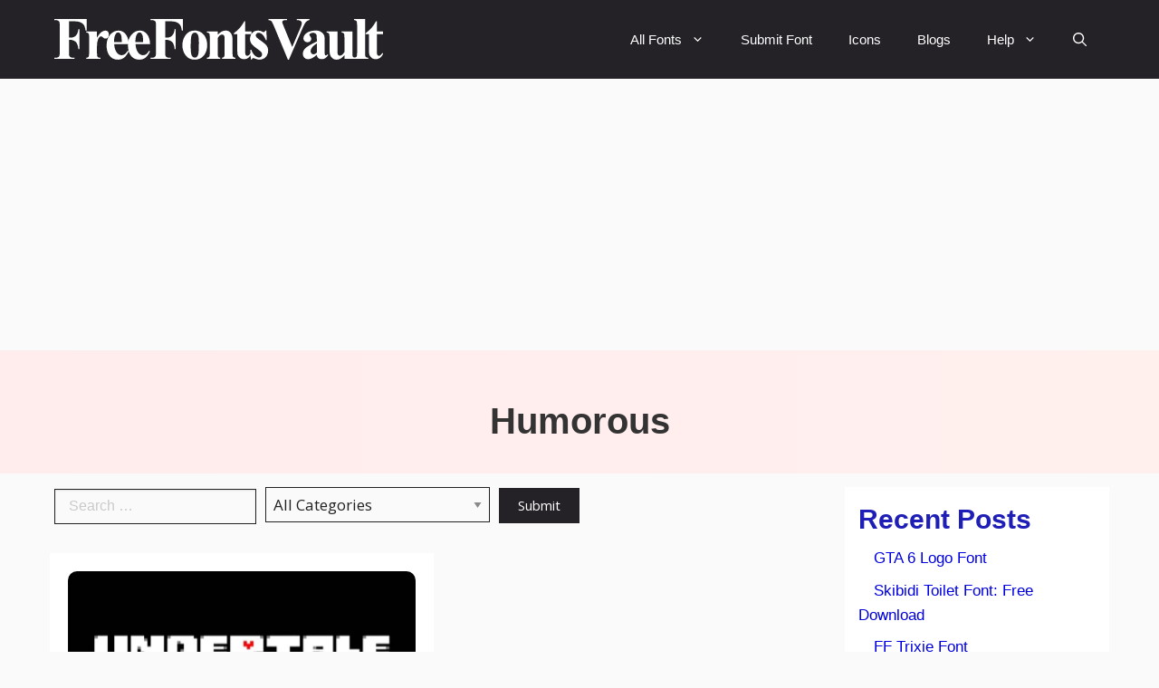

--- FILE ---
content_type: text/html; charset=UTF-8
request_url: https://freefontsvault.com/tag/humorous/
body_size: 26557
content:
<!DOCTYPE html><html lang="en-US" prefix="og: https://ogp.me/ns#"><head><meta charset="UTF-8"><meta name="viewport" content="width=device-width, initial-scale=1"><link media="all" href="https://freefontsvault.com/wp-content/cache/autoptimize/css/autoptimize_2c64d8de1a1269a5117ed81c0d1d6395.css" rel="stylesheet"><title>Humorous Archives | Free Fonts Vault</title><meta name="robots" content="index, follow, max-snippet:-1, max-video-preview:-1, max-image-preview:large"/><link rel="canonical" href="https://freefontsvault.com/tag/humorous/" /><meta property="og:locale" content="en_US" /><meta property="og:type" content="article" /><meta property="og:title" content="Humorous Archives | Free Fonts Vault" /><meta property="og:url" content="https://freefontsvault.com/tag/humorous/" /><meta property="og:site_name" content="Free Fonts Vault" /><meta property="article:publisher" content="https://www.facebook.com/freefontsvault" /><meta name="twitter:card" content="summary_large_image" /><meta name="twitter:title" content="Humorous Archives | Free Fonts Vault" /><meta name="twitter:site" content="@freefontsvault" /><meta name="twitter:label1" content="Posts" /><meta name="twitter:data1" content="1" /> <script type="application/ld+json" class="rank-math-schema-pro">{"@context":"https://schema.org","@graph":[{"@type":"EntertainmentBusiness","@id":"https://freefontsvault.com/#organization","name":"Free Fonts Vault","url":"https://freefontsvault.com","sameAs":["https://www.facebook.com/freefontsvault","https://twitter.com/freefontsvault"],"logo":{"@type":"ImageObject","@id":"https://freefontsvault.com/#logo","url":"https://freefontsvault.com/wp-content/uploads/2022/11/Free-Fonts-Vault-Logo-Main.svg","contentUrl":"https://freefontsvault.com/wp-content/uploads/2022/11/Free-Fonts-Vault-Logo-Main.svg","caption":"Free Fonts Vault","inLanguage":"en-US","width":"248","height":"30"},"openingHours":["Monday,Tuesday,Wednesday,Thursday,Friday,Saturday,Sunday 09:00-17:00"],"image":{"@id":"https://freefontsvault.com/#logo"}},{"@type":"WebSite","@id":"https://freefontsvault.com/#website","url":"https://freefontsvault.com","name":"Free Fonts Vault","alternateName":"freefontsvault.com","publisher":{"@id":"https://freefontsvault.com/#organization"},"inLanguage":"en-US"},{"@type":"BreadcrumbList","@id":"https://freefontsvault.com/tag/humorous/#breadcrumb","itemListElement":[{"@type":"ListItem","position":"1","item":{"@id":"https://freefontsvault.com","name":"Home"}},{"@type":"ListItem","position":"2","item":{"@id":"https://freefontsvault.com/tag/humorous/","name":"Humorous"}}]},{"@type":"CollectionPage","@id":"https://freefontsvault.com/tag/humorous/#webpage","url":"https://freefontsvault.com/tag/humorous/","name":"Humorous Archives | Free Fonts Vault","isPartOf":{"@id":"https://freefontsvault.com/#website"},"inLanguage":"en-US","breadcrumb":{"@id":"https://freefontsvault.com/tag/humorous/#breadcrumb"}}]}</script> <link rel="amphtml" href="https://freefontsvault.com/tag/humorous/amp/" /><meta name="generator" content="AMP for WP 1.1.9"/><link rel='dns-prefetch' href='//cdn.jsdelivr.net' /><link rel='dns-prefetch' href='//unpkg.com' /><link rel='dns-prefetch' href='//use.fontawesome.com' /><link href='https://fonts.gstatic.com' crossorigin rel='preconnect' /><link href='https://fonts.googleapis.com' crossorigin rel='preconnect' /><link rel="alternate" type="application/rss+xml" title="Free Fonts Vault &raquo; Feed" href="https://freefontsvault.com/feed/" /><link rel="alternate" type="application/rss+xml" title="Free Fonts Vault &raquo; Comments Feed" href="https://freefontsvault.com/comments/feed/" /><link rel="alternate" type="application/rss+xml" title="Free Fonts Vault &raquo; Humorous Tag Feed" href="https://freefontsvault.com/tag/humorous/feed/" /> <!--noptimize--><script id="freef-ready">
			window.advanced_ads_ready=function(e,a){a=a||"complete";var d=function(e){return"interactive"===a?"loading"!==e:"complete"===e};d(document.readyState)?e():document.addEventListener("readystatechange",(function(a){d(a.target.readyState)&&e()}),{once:"interactive"===a})},window.advanced_ads_ready_queue=window.advanced_ads_ready_queue||[];		</script>
		<!--/noptimize--><style id='wp-img-auto-sizes-contain-inline-css'>img:is([sizes=auto i],[sizes^="auto," i]){contain-intrinsic-size:3000px 1500px}
/*# sourceURL=wp-img-auto-sizes-contain-inline-css */</style><style id='wp-emoji-styles-inline-css'>img.wp-smiley, img.emoji {
		display: inline !important;
		border: none !important;
		box-shadow: none !important;
		height: 1em !important;
		width: 1em !important;
		margin: 0 0.07em !important;
		vertical-align: -0.1em !important;
		background: none !important;
		padding: 0 !important;
	}
/*# sourceURL=wp-emoji-styles-inline-css */</style><style id='wp-block-categories-inline-css'>.wp-block-categories{box-sizing:border-box}.wp-block-categories.alignleft{margin-right:2em}.wp-block-categories.alignright{margin-left:2em}.wp-block-categories.wp-block-categories-dropdown.aligncenter{text-align:center}.wp-block-categories .wp-block-categories__label{display:block;width:100%}
/*# sourceURL=https://freefontsvault.com/wp-includes/blocks/categories/style.min.css */</style><style id='wp-block-heading-inline-css'>h1:where(.wp-block-heading).has-background,h2:where(.wp-block-heading).has-background,h3:where(.wp-block-heading).has-background,h4:where(.wp-block-heading).has-background,h5:where(.wp-block-heading).has-background,h6:where(.wp-block-heading).has-background{padding:1.25em 2.375em}h1.has-text-align-left[style*=writing-mode]:where([style*=vertical-lr]),h1.has-text-align-right[style*=writing-mode]:where([style*=vertical-rl]),h2.has-text-align-left[style*=writing-mode]:where([style*=vertical-lr]),h2.has-text-align-right[style*=writing-mode]:where([style*=vertical-rl]),h3.has-text-align-left[style*=writing-mode]:where([style*=vertical-lr]),h3.has-text-align-right[style*=writing-mode]:where([style*=vertical-rl]),h4.has-text-align-left[style*=writing-mode]:where([style*=vertical-lr]),h4.has-text-align-right[style*=writing-mode]:where([style*=vertical-rl]),h5.has-text-align-left[style*=writing-mode]:where([style*=vertical-lr]),h5.has-text-align-right[style*=writing-mode]:where([style*=vertical-rl]),h6.has-text-align-left[style*=writing-mode]:where([style*=vertical-lr]),h6.has-text-align-right[style*=writing-mode]:where([style*=vertical-rl]){rotate:180deg}
/*# sourceURL=https://freefontsvault.com/wp-includes/blocks/heading/style.min.css */</style><style id='wp-block-latest-posts-inline-css'>.wp-block-latest-posts{box-sizing:border-box}.wp-block-latest-posts.alignleft{margin-right:2em}.wp-block-latest-posts.alignright{margin-left:2em}.wp-block-latest-posts.wp-block-latest-posts__list{list-style:none}.wp-block-latest-posts.wp-block-latest-posts__list li{clear:both;overflow-wrap:break-word}.wp-block-latest-posts.is-grid{display:flex;flex-wrap:wrap}.wp-block-latest-posts.is-grid li{margin:0 1.25em 1.25em 0;width:100%}@media (min-width:600px){.wp-block-latest-posts.columns-2 li{width:calc(50% - .625em)}.wp-block-latest-posts.columns-2 li:nth-child(2n){margin-right:0}.wp-block-latest-posts.columns-3 li{width:calc(33.33333% - .83333em)}.wp-block-latest-posts.columns-3 li:nth-child(3n){margin-right:0}.wp-block-latest-posts.columns-4 li{width:calc(25% - .9375em)}.wp-block-latest-posts.columns-4 li:nth-child(4n){margin-right:0}.wp-block-latest-posts.columns-5 li{width:calc(20% - 1em)}.wp-block-latest-posts.columns-5 li:nth-child(5n){margin-right:0}.wp-block-latest-posts.columns-6 li{width:calc(16.66667% - 1.04167em)}.wp-block-latest-posts.columns-6 li:nth-child(6n){margin-right:0}}:root :where(.wp-block-latest-posts.is-grid){padding:0}:root :where(.wp-block-latest-posts.wp-block-latest-posts__list){padding-left:0}.wp-block-latest-posts__post-author,.wp-block-latest-posts__post-date{display:block;font-size:.8125em}.wp-block-latest-posts__post-excerpt,.wp-block-latest-posts__post-full-content{margin-bottom:1em;margin-top:.5em}.wp-block-latest-posts__featured-image a{display:inline-block}.wp-block-latest-posts__featured-image img{height:auto;max-width:100%;width:auto}.wp-block-latest-posts__featured-image.alignleft{float:left;margin-right:1em}.wp-block-latest-posts__featured-image.alignright{float:right;margin-left:1em}.wp-block-latest-posts__featured-image.aligncenter{margin-bottom:1em;text-align:center}
/*# sourceURL=https://freefontsvault.com/wp-includes/blocks/latest-posts/style.min.css */</style><style id='wp-block-columns-inline-css'>.wp-block-columns{box-sizing:border-box;display:flex;flex-wrap:wrap!important}@media (min-width:782px){.wp-block-columns{flex-wrap:nowrap!important}}.wp-block-columns{align-items:normal!important}.wp-block-columns.are-vertically-aligned-top{align-items:flex-start}.wp-block-columns.are-vertically-aligned-center{align-items:center}.wp-block-columns.are-vertically-aligned-bottom{align-items:flex-end}@media (max-width:781px){.wp-block-columns:not(.is-not-stacked-on-mobile)>.wp-block-column{flex-basis:100%!important}}@media (min-width:782px){.wp-block-columns:not(.is-not-stacked-on-mobile)>.wp-block-column{flex-basis:0;flex-grow:1}.wp-block-columns:not(.is-not-stacked-on-mobile)>.wp-block-column[style*=flex-basis]{flex-grow:0}}.wp-block-columns.is-not-stacked-on-mobile{flex-wrap:nowrap!important}.wp-block-columns.is-not-stacked-on-mobile>.wp-block-column{flex-basis:0;flex-grow:1}.wp-block-columns.is-not-stacked-on-mobile>.wp-block-column[style*=flex-basis]{flex-grow:0}:where(.wp-block-columns){margin-bottom:1.75em}:where(.wp-block-columns.has-background){padding:1.25em 2.375em}.wp-block-column{flex-grow:1;min-width:0;overflow-wrap:break-word;word-break:break-word}.wp-block-column.is-vertically-aligned-top{align-self:flex-start}.wp-block-column.is-vertically-aligned-center{align-self:center}.wp-block-column.is-vertically-aligned-bottom{align-self:flex-end}.wp-block-column.is-vertically-aligned-stretch{align-self:stretch}.wp-block-column.is-vertically-aligned-bottom,.wp-block-column.is-vertically-aligned-center,.wp-block-column.is-vertically-aligned-top{width:100%}
/*# sourceURL=https://freefontsvault.com/wp-includes/blocks/columns/style.min.css */</style><style id='wp-block-group-inline-css'>.wp-block-group{box-sizing:border-box}:where(.wp-block-group.wp-block-group-is-layout-constrained){position:relative}
/*# sourceURL=https://freefontsvault.com/wp-includes/blocks/group/style.min.css */</style><style id='wp-block-paragraph-inline-css'>.is-small-text{font-size:.875em}.is-regular-text{font-size:1em}.is-large-text{font-size:2.25em}.is-larger-text{font-size:3em}.has-drop-cap:not(:focus):first-letter{float:left;font-size:8.4em;font-style:normal;font-weight:100;line-height:.68;margin:.05em .1em 0 0;text-transform:uppercase}body.rtl .has-drop-cap:not(:focus):first-letter{float:none;margin-left:.1em}p.has-drop-cap.has-background{overflow:hidden}:root :where(p.has-background){padding:1.25em 2.375em}:where(p.has-text-color:not(.has-link-color)) a{color:inherit}p.has-text-align-left[style*="writing-mode:vertical-lr"],p.has-text-align-right[style*="writing-mode:vertical-rl"]{rotate:180deg}
/*# sourceURL=https://freefontsvault.com/wp-includes/blocks/paragraph/style.min.css */</style><style id='global-styles-inline-css'>:root{--wp--preset--aspect-ratio--square: 1;--wp--preset--aspect-ratio--4-3: 4/3;--wp--preset--aspect-ratio--3-4: 3/4;--wp--preset--aspect-ratio--3-2: 3/2;--wp--preset--aspect-ratio--2-3: 2/3;--wp--preset--aspect-ratio--16-9: 16/9;--wp--preset--aspect-ratio--9-16: 9/16;--wp--preset--color--black: #000000;--wp--preset--color--cyan-bluish-gray: #abb8c3;--wp--preset--color--white: #ffffff;--wp--preset--color--pale-pink: #f78da7;--wp--preset--color--vivid-red: #cf2e2e;--wp--preset--color--luminous-vivid-orange: #ff6900;--wp--preset--color--luminous-vivid-amber: #fcb900;--wp--preset--color--light-green-cyan: #7bdcb5;--wp--preset--color--vivid-green-cyan: #00d084;--wp--preset--color--pale-cyan-blue: #8ed1fc;--wp--preset--color--vivid-cyan-blue: #0693e3;--wp--preset--color--vivid-purple: #9b51e0;--wp--preset--color--contrast: var(--contrast);--wp--preset--color--contrast-2: var(--contrast-2);--wp--preset--color--contrast-3: var(--contrast-3);--wp--preset--color--base: var(--base);--wp--preset--color--base-2: var(--base-2);--wp--preset--color--base-3: var(--base-3);--wp--preset--color--accent: var(--accent);--wp--preset--color--accent-2: var(--accent-2);--wp--preset--color--accent-hover: var(--accent-hover);--wp--preset--gradient--vivid-cyan-blue-to-vivid-purple: linear-gradient(135deg,rgb(6,147,227) 0%,rgb(155,81,224) 100%);--wp--preset--gradient--light-green-cyan-to-vivid-green-cyan: linear-gradient(135deg,rgb(122,220,180) 0%,rgb(0,208,130) 100%);--wp--preset--gradient--luminous-vivid-amber-to-luminous-vivid-orange: linear-gradient(135deg,rgb(252,185,0) 0%,rgb(255,105,0) 100%);--wp--preset--gradient--luminous-vivid-orange-to-vivid-red: linear-gradient(135deg,rgb(255,105,0) 0%,rgb(207,46,46) 100%);--wp--preset--gradient--very-light-gray-to-cyan-bluish-gray: linear-gradient(135deg,rgb(238,238,238) 0%,rgb(169,184,195) 100%);--wp--preset--gradient--cool-to-warm-spectrum: linear-gradient(135deg,rgb(74,234,220) 0%,rgb(151,120,209) 20%,rgb(207,42,186) 40%,rgb(238,44,130) 60%,rgb(251,105,98) 80%,rgb(254,248,76) 100%);--wp--preset--gradient--blush-light-purple: linear-gradient(135deg,rgb(255,206,236) 0%,rgb(152,150,240) 100%);--wp--preset--gradient--blush-bordeaux: linear-gradient(135deg,rgb(254,205,165) 0%,rgb(254,45,45) 50%,rgb(107,0,62) 100%);--wp--preset--gradient--luminous-dusk: linear-gradient(135deg,rgb(255,203,112) 0%,rgb(199,81,192) 50%,rgb(65,88,208) 100%);--wp--preset--gradient--pale-ocean: linear-gradient(135deg,rgb(255,245,203) 0%,rgb(182,227,212) 50%,rgb(51,167,181) 100%);--wp--preset--gradient--electric-grass: linear-gradient(135deg,rgb(202,248,128) 0%,rgb(113,206,126) 100%);--wp--preset--gradient--midnight: linear-gradient(135deg,rgb(2,3,129) 0%,rgb(40,116,252) 100%);--wp--preset--font-size--small: 13px;--wp--preset--font-size--medium: 20px;--wp--preset--font-size--large: 36px;--wp--preset--font-size--x-large: 42px;--wp--preset--spacing--20: 0.44rem;--wp--preset--spacing--30: 0.67rem;--wp--preset--spacing--40: 1rem;--wp--preset--spacing--50: 1.5rem;--wp--preset--spacing--60: 2.25rem;--wp--preset--spacing--70: 3.38rem;--wp--preset--spacing--80: 5.06rem;--wp--preset--shadow--natural: 6px 6px 9px rgba(0, 0, 0, 0.2);--wp--preset--shadow--deep: 12px 12px 50px rgba(0, 0, 0, 0.4);--wp--preset--shadow--sharp: 6px 6px 0px rgba(0, 0, 0, 0.2);--wp--preset--shadow--outlined: 6px 6px 0px -3px rgb(255, 255, 255), 6px 6px rgb(0, 0, 0);--wp--preset--shadow--crisp: 6px 6px 0px rgb(0, 0, 0);}:where(.is-layout-flex){gap: 0.5em;}:where(.is-layout-grid){gap: 0.5em;}body .is-layout-flex{display: flex;}.is-layout-flex{flex-wrap: wrap;align-items: center;}.is-layout-flex > :is(*, div){margin: 0;}body .is-layout-grid{display: grid;}.is-layout-grid > :is(*, div){margin: 0;}:where(.wp-block-columns.is-layout-flex){gap: 2em;}:where(.wp-block-columns.is-layout-grid){gap: 2em;}:where(.wp-block-post-template.is-layout-flex){gap: 1.25em;}:where(.wp-block-post-template.is-layout-grid){gap: 1.25em;}.has-black-color{color: var(--wp--preset--color--black) !important;}.has-cyan-bluish-gray-color{color: var(--wp--preset--color--cyan-bluish-gray) !important;}.has-white-color{color: var(--wp--preset--color--white) !important;}.has-pale-pink-color{color: var(--wp--preset--color--pale-pink) !important;}.has-vivid-red-color{color: var(--wp--preset--color--vivid-red) !important;}.has-luminous-vivid-orange-color{color: var(--wp--preset--color--luminous-vivid-orange) !important;}.has-luminous-vivid-amber-color{color: var(--wp--preset--color--luminous-vivid-amber) !important;}.has-light-green-cyan-color{color: var(--wp--preset--color--light-green-cyan) !important;}.has-vivid-green-cyan-color{color: var(--wp--preset--color--vivid-green-cyan) !important;}.has-pale-cyan-blue-color{color: var(--wp--preset--color--pale-cyan-blue) !important;}.has-vivid-cyan-blue-color{color: var(--wp--preset--color--vivid-cyan-blue) !important;}.has-vivid-purple-color{color: var(--wp--preset--color--vivid-purple) !important;}.has-black-background-color{background-color: var(--wp--preset--color--black) !important;}.has-cyan-bluish-gray-background-color{background-color: var(--wp--preset--color--cyan-bluish-gray) !important;}.has-white-background-color{background-color: var(--wp--preset--color--white) !important;}.has-pale-pink-background-color{background-color: var(--wp--preset--color--pale-pink) !important;}.has-vivid-red-background-color{background-color: var(--wp--preset--color--vivid-red) !important;}.has-luminous-vivid-orange-background-color{background-color: var(--wp--preset--color--luminous-vivid-orange) !important;}.has-luminous-vivid-amber-background-color{background-color: var(--wp--preset--color--luminous-vivid-amber) !important;}.has-light-green-cyan-background-color{background-color: var(--wp--preset--color--light-green-cyan) !important;}.has-vivid-green-cyan-background-color{background-color: var(--wp--preset--color--vivid-green-cyan) !important;}.has-pale-cyan-blue-background-color{background-color: var(--wp--preset--color--pale-cyan-blue) !important;}.has-vivid-cyan-blue-background-color{background-color: var(--wp--preset--color--vivid-cyan-blue) !important;}.has-vivid-purple-background-color{background-color: var(--wp--preset--color--vivid-purple) !important;}.has-black-border-color{border-color: var(--wp--preset--color--black) !important;}.has-cyan-bluish-gray-border-color{border-color: var(--wp--preset--color--cyan-bluish-gray) !important;}.has-white-border-color{border-color: var(--wp--preset--color--white) !important;}.has-pale-pink-border-color{border-color: var(--wp--preset--color--pale-pink) !important;}.has-vivid-red-border-color{border-color: var(--wp--preset--color--vivid-red) !important;}.has-luminous-vivid-orange-border-color{border-color: var(--wp--preset--color--luminous-vivid-orange) !important;}.has-luminous-vivid-amber-border-color{border-color: var(--wp--preset--color--luminous-vivid-amber) !important;}.has-light-green-cyan-border-color{border-color: var(--wp--preset--color--light-green-cyan) !important;}.has-vivid-green-cyan-border-color{border-color: var(--wp--preset--color--vivid-green-cyan) !important;}.has-pale-cyan-blue-border-color{border-color: var(--wp--preset--color--pale-cyan-blue) !important;}.has-vivid-cyan-blue-border-color{border-color: var(--wp--preset--color--vivid-cyan-blue) !important;}.has-vivid-purple-border-color{border-color: var(--wp--preset--color--vivid-purple) !important;}.has-vivid-cyan-blue-to-vivid-purple-gradient-background{background: var(--wp--preset--gradient--vivid-cyan-blue-to-vivid-purple) !important;}.has-light-green-cyan-to-vivid-green-cyan-gradient-background{background: var(--wp--preset--gradient--light-green-cyan-to-vivid-green-cyan) !important;}.has-luminous-vivid-amber-to-luminous-vivid-orange-gradient-background{background: var(--wp--preset--gradient--luminous-vivid-amber-to-luminous-vivid-orange) !important;}.has-luminous-vivid-orange-to-vivid-red-gradient-background{background: var(--wp--preset--gradient--luminous-vivid-orange-to-vivid-red) !important;}.has-very-light-gray-to-cyan-bluish-gray-gradient-background{background: var(--wp--preset--gradient--very-light-gray-to-cyan-bluish-gray) !important;}.has-cool-to-warm-spectrum-gradient-background{background: var(--wp--preset--gradient--cool-to-warm-spectrum) !important;}.has-blush-light-purple-gradient-background{background: var(--wp--preset--gradient--blush-light-purple) !important;}.has-blush-bordeaux-gradient-background{background: var(--wp--preset--gradient--blush-bordeaux) !important;}.has-luminous-dusk-gradient-background{background: var(--wp--preset--gradient--luminous-dusk) !important;}.has-pale-ocean-gradient-background{background: var(--wp--preset--gradient--pale-ocean) !important;}.has-electric-grass-gradient-background{background: var(--wp--preset--gradient--electric-grass) !important;}.has-midnight-gradient-background{background: var(--wp--preset--gradient--midnight) !important;}.has-small-font-size{font-size: var(--wp--preset--font-size--small) !important;}.has-medium-font-size{font-size: var(--wp--preset--font-size--medium) !important;}.has-large-font-size{font-size: var(--wp--preset--font-size--large) !important;}.has-x-large-font-size{font-size: var(--wp--preset--font-size--x-large) !important;}
:where(.wp-block-columns.is-layout-flex){gap: 2em;}:where(.wp-block-columns.is-layout-grid){gap: 2em;}
/*# sourceURL=global-styles-inline-css */</style><style id='core-block-supports-inline-css'>.wp-container-core-columns-is-layout-9d6595d7{flex-wrap:nowrap;}
/*# sourceURL=core-block-supports-inline-css */</style><style id='classic-theme-styles-inline-css'>/*! This file is auto-generated */
.wp-block-button__link{color:#fff;background-color:#32373c;border-radius:9999px;box-shadow:none;text-decoration:none;padding:calc(.667em + 2px) calc(1.333em + 2px);font-size:1.125em}.wp-block-file__button{background:#32373c;color:#fff;text-decoration:none}
/*# sourceURL=/wp-includes/css/classic-themes.min.css */</style><link rel='stylesheet' id='wpdm-font-awesome-css' href='https://use.fontawesome.com/releases/v6.7.2/css/all.css?ver=6.9' media='all' /><link rel='stylesheet' id='generateblocks-google-fonts-css' href='https://fonts.googleapis.com/css?family=Roboto+Condensed:300,300italic,regular,italic,700,700italic&#038;display=swap' media='all' /><link rel='stylesheet' id='rff-foundation-css-css' href='https://cdn.jsdelivr.net/npm/foundation-sites/dist/css/foundation.min.css?ver=6.7.5' media='all' /><style id='generate-style-inline-css'>.resize-featured-image .post-image img {width: 320px;}
.generate-columns {margin-bottom: 15px;padding-left: 15px;}.generate-columns-container {margin-left: -15px;}.page-header {margin-bottom: 15px;margin-left: 15px}.generate-columns-container > .paging-navigation {margin-left: 15px;}
body{background-color:var(--base);color:var(--contrast);}a{color:#1b78e2;}a:hover, a:focus, a:active{color:var(--accent-hover);}.wp-block-group__inner-container{max-width:1200px;margin-left:auto;margin-right:auto;}.navigation-search{position:absolute;left:-99999px;pointer-events:none;visibility:hidden;z-index:20;width:100%;top:0;transition:opacity 100ms ease-in-out;opacity:0;}.navigation-search.nav-search-active{left:0;right:0;pointer-events:auto;visibility:visible;opacity:1;}.navigation-search input[type="search"]{outline:0;border:0;vertical-align:bottom;line-height:1;opacity:0.9;width:100%;z-index:20;border-radius:0;-webkit-appearance:none;height:60px;}.navigation-search input::-ms-clear{display:none;width:0;height:0;}.navigation-search input::-ms-reveal{display:none;width:0;height:0;}.navigation-search input::-webkit-search-decoration, .navigation-search input::-webkit-search-cancel-button, .navigation-search input::-webkit-search-results-button, .navigation-search input::-webkit-search-results-decoration{display:none;}.gen-sidebar-nav .navigation-search{top:auto;bottom:0;}:root{--contrast:#212121;--contrast-2:#1f1fb8;--contrast-3:#878787;--base:#fafafa;--base-2:#f7f8f9;--base-3:#ffffff;--accent:#242226;--accent-2:#0000E0;--accent-hover:#35343a;}:root .has-contrast-color{color:var(--contrast);}:root .has-contrast-background-color{background-color:var(--contrast);}:root .has-contrast-2-color{color:var(--contrast-2);}:root .has-contrast-2-background-color{background-color:var(--contrast-2);}:root .has-contrast-3-color{color:var(--contrast-3);}:root .has-contrast-3-background-color{background-color:var(--contrast-3);}:root .has-base-color{color:var(--base);}:root .has-base-background-color{background-color:var(--base);}:root .has-base-2-color{color:var(--base-2);}:root .has-base-2-background-color{background-color:var(--base-2);}:root .has-base-3-color{color:var(--base-3);}:root .has-base-3-background-color{background-color:var(--base-3);}:root .has-accent-color{color:var(--accent);}:root .has-accent-background-color{background-color:var(--accent);}:root .has-accent-2-color{color:var(--accent-2);}:root .has-accent-2-background-color{background-color:var(--accent-2);}:root .has-accent-hover-color{color:var(--accent-hover);}:root .has-accent-hover-background-color{background-color:var(--accent-hover);}body, button, input, select, textarea{font-family:Open Sans, sans-serif;font-size:17px;}@media (max-width:768px){body, button, input, select, textarea{font-size:16px;}}.main-title{font-size:25px;}.widget-title{font-weight:600;}button:not(.menu-toggle),html input[type="button"],input[type="reset"],input[type="submit"],.button,.wp-block-button .wp-block-button__link{font-size:15px;}h1{font-weight:600;font-size:40px;}@media (max-width:768px){h1{font-size:35px;}}h2{font-weight:600;font-size:30px;}@media (max-width:768px){h2{font-size:25px;}}h3{font-size:20px;}.top-bar{background-color:#636363;color:#ffffff;}.top-bar a{color:#ffffff;}.top-bar a:hover{color:#303030;}.site-header{background-color:#ffffff;color:#3a3a3a;}.site-header a{color:#3a3a3a;}.main-title a,.main-title a:hover{color:var(--base-3);}.site-description{color:#757575;}.main-navigation,.main-navigation ul ul{background-color:var(--accent);}.main-navigation .main-nav ul li a, .main-navigation .menu-toggle, .main-navigation .menu-bar-items{color:var(--base-3);}.main-navigation .main-nav ul li:not([class*="current-menu-"]):hover > a, .main-navigation .main-nav ul li:not([class*="current-menu-"]):focus > a, .main-navigation .main-nav ul li.sfHover:not([class*="current-menu-"]) > a, .main-navigation .menu-bar-item:hover > a, .main-navigation .menu-bar-item.sfHover > a{color:var(--base-3);background-color:var(--accent-hover);}button.menu-toggle:hover,button.menu-toggle:focus{color:var(--base-3);}.main-navigation .main-nav ul li[class*="current-menu-"] > a{color:var(--base-3);background-color:var(--accent-hover);}.navigation-search input[type="search"],.navigation-search input[type="search"]:active, .navigation-search input[type="search"]:focus, .main-navigation .main-nav ul li.search-item.active > a, .main-navigation .menu-bar-items .search-item.active > a{color:var(--base-3);background-color:var(--accent-hover);}.separate-containers .inside-article, .separate-containers .comments-area, .separate-containers .page-header, .one-container .container, .separate-containers .paging-navigation, .inside-page-header{background-color:var(--base-3);}.inside-article a,.paging-navigation a,.comments-area a,.page-header a{color:var(--accent-2);}.inside-article a:hover,.paging-navigation a:hover,.comments-area a:hover,.page-header a:hover{color:var(--accent-hover);}.entry-title a{color:var(--contrast-2);}.entry-title a:hover{color:var(--accent-hover);}.entry-meta{color:var(--contrast-3);}.entry-meta a{color:var(--contrast-2);}.entry-meta a:hover{color:var(--accent-hover);}h1{color:#1e1eb1;}h2{color:var(--contrast-2);}h3{color:var(--contrast-2);}.sidebar .widget{background-color:#ffffff;}.sidebar .widget a{color:var(--accent-2);}.sidebar .widget a:hover{color:var(--accent-hover);}.sidebar .widget .widget-title{color:#000000;}.footer-widgets{color:var(--base-3);background-color:var(--contrast-2);}.footer-widgets a{color:var(--base-3);}.footer-widgets a:hover{color:#dbd8d8;}.footer-widgets .widget-title{color:var(--base-2);}.site-info{color:var(--contrast-2);}.site-info a{color:var(--contrast-2);}.site-info a:hover{color:var(--accent-hover);}.footer-bar .widget_nav_menu .current-menu-item a{color:var(--accent-hover);}input[type="text"],input[type="email"],input[type="url"],input[type="password"],input[type="search"],input[type="tel"],input[type="number"],textarea,select{color:var(--contrast);background-color:#fafafa;border-color:var(--contrast);}input[type="text"]:focus,input[type="email"]:focus,input[type="url"]:focus,input[type="password"]:focus,input[type="search"]:focus,input[type="tel"]:focus,input[type="number"]:focus,textarea:focus,select:focus{color:var(--contrast-3);background-color:#ffffff;border-color:var(--contrast-3);}button,html input[type="button"],input[type="reset"],input[type="submit"],a.button,a.wp-block-button__link:not(.has-background){color:#ffffff;background-color:var(--accent);}button:hover,html input[type="button"]:hover,input[type="reset"]:hover,input[type="submit"]:hover,a.button:hover,button:focus,html input[type="button"]:focus,input[type="reset"]:focus,input[type="submit"]:focus,a.button:focus,a.wp-block-button__link:not(.has-background):active,a.wp-block-button__link:not(.has-background):focus,a.wp-block-button__link:not(.has-background):hover{color:#ffffff;background-color:var(--accent-hover);}a.generate-back-to-top{background-color:rgba( 0,0,0,0.4 );color:#ffffff;}a.generate-back-to-top:hover,a.generate-back-to-top:focus{background-color:rgba( 0,0,0,0.6 );color:#ffffff;}:root{--gp-search-modal-bg-color:var(--base-3);--gp-search-modal-text-color:var(--contrast);--gp-search-modal-overlay-bg-color:rgba(0,0,0,0.2);}@media (max-width: 768px){.main-navigation .menu-bar-item:hover > a, .main-navigation .menu-bar-item.sfHover > a{background:none;color:var(--base-3);}}.inside-top-bar{padding:10px;}.inside-header{padding:40px;}.nav-below-header .main-navigation .inside-navigation.grid-container, .nav-above-header .main-navigation .inside-navigation.grid-container{padding:0px 20px 0px 20px;}.separate-containers .inside-article, .separate-containers .comments-area, .separate-containers .page-header, .separate-containers .paging-navigation, .one-container .site-content, .inside-page-header{padding:20px;}.site-main .wp-block-group__inner-container{padding:20px;}.separate-containers .paging-navigation{padding-top:20px;padding-bottom:20px;}.entry-content .alignwide, body:not(.no-sidebar) .entry-content .alignfull{margin-left:-20px;width:calc(100% + 40px);max-width:calc(100% + 40px);}.one-container.right-sidebar .site-main,.one-container.both-right .site-main{margin-right:20px;}.one-container.left-sidebar .site-main,.one-container.both-left .site-main{margin-left:20px;}.one-container.both-sidebars .site-main{margin:0px 20px 0px 20px;}.sidebar .widget, .page-header, .widget-area .main-navigation, .site-main > *{margin-bottom:15px;}.separate-containers .site-main{margin:15px;}.both-right .inside-left-sidebar,.both-left .inside-left-sidebar{margin-right:7px;}.both-right .inside-right-sidebar,.both-left .inside-right-sidebar{margin-left:7px;}.one-container.archive .post:not(:last-child):not(.is-loop-template-item), .one-container.blog .post:not(:last-child):not(.is-loop-template-item){padding-bottom:20px;}.separate-containers .featured-image{margin-top:15px;}.separate-containers .inside-right-sidebar, .separate-containers .inside-left-sidebar{margin-top:15px;margin-bottom:15px;}.main-navigation .main-nav ul li a,.menu-toggle,.main-navigation .menu-bar-item > a{line-height:65px;}.navigation-search input[type="search"]{height:65px;}.rtl .menu-item-has-children .dropdown-menu-toggle{padding-left:20px;}.rtl .main-navigation .main-nav ul li.menu-item-has-children > a{padding-right:20px;}.widget-area .widget{padding:15px;}.inside-site-info{padding:15px;}@media (max-width:768px){.separate-containers .inside-article, .separate-containers .comments-area, .separate-containers .page-header, .separate-containers .paging-navigation, .one-container .site-content, .inside-page-header{padding:30px;}.site-main .wp-block-group__inner-container{padding:30px;}.inside-site-info{padding-right:10px;padding-left:10px;}.entry-content .alignwide, body:not(.no-sidebar) .entry-content .alignfull{margin-left:-30px;width:calc(100% + 60px);max-width:calc(100% + 60px);}.one-container .site-main .paging-navigation{margin-bottom:15px;}}.is-right-sidebar{width:25%;}.is-left-sidebar{width:25%;}.site-content .content-area{width:75%;}@media (max-width: 768px){.main-navigation .menu-toggle,.sidebar-nav-mobile:not(#sticky-placeholder){display:block;}.main-navigation ul,.gen-sidebar-nav,.main-navigation:not(.slideout-navigation):not(.toggled) .main-nav > ul,.has-inline-mobile-toggle #site-navigation .inside-navigation > *:not(.navigation-search):not(.main-nav){display:none;}.nav-align-right .inside-navigation,.nav-align-center .inside-navigation{justify-content:space-between;}}
.dynamic-author-image-rounded{border-radius:100%;}.dynamic-featured-image, .dynamic-author-image{vertical-align:middle;}.one-container.blog .dynamic-content-template:not(:last-child), .one-container.archive .dynamic-content-template:not(:last-child){padding-bottom:0px;}.dynamic-entry-excerpt > p:last-child{margin-bottom:0px;}
.main-navigation.toggled .main-nav > ul{background-color: var(--accent)}.sticky-enabled .gen-sidebar-nav.is_stuck .main-navigation {margin-bottom: 0px;}.sticky-enabled .gen-sidebar-nav.is_stuck {z-index: 500;}.sticky-enabled .main-navigation.is_stuck {box-shadow: 0 2px 2px -2px rgba(0, 0, 0, .2);}.navigation-stick:not(.gen-sidebar-nav) {left: 0;right: 0;width: 100% !important;}.nav-float-right .navigation-stick {width: 100% !important;left: 0;}.nav-float-right .navigation-stick .navigation-branding {margin-right: auto;}.main-navigation.has-sticky-branding:not(.grid-container) .inside-navigation:not(.grid-container) .navigation-branding{margin-left: 10px;}
.post-image:not(:first-child), .page-content:not(:first-child), .entry-content:not(:first-child), .entry-summary:not(:first-child), footer.entry-meta{margin-top:1.5em;}.post-image-above-header .inside-article div.featured-image, .post-image-above-header .inside-article div.post-image{margin-bottom:1.5em;}
/*# sourceURL=generate-style-inline-css */</style><link rel='stylesheet' id='generate-google-fonts-css' href='https://fonts.googleapis.com/css?family=Open+Sans%3A300%2Cregular%2Citalic%2C600%2C700&#038;display=auto&#038;ver=3.6.1' media='all' /><style id='generateblocks-inline-css'>.gb-container.gb-tabs__item:not(.gb-tabs__item-open){display:none;}.gb-container-d2cafe96 > .gb-inside-container{padding:0;max-width:1200px;margin-left:auto;margin-right:auto;}.gb-grid-wrapper > .gb-grid-column-d2cafe96 > .gb-container{display:flex;flex-direction:column;height:100%;}.gb-container-b70b46a6{min-height:185px;margin-bottom:15px;border-radius:10px;background-image:url(https://freefontsvault.com/wp-content/uploads/2021/05/Undertale-Font-Free-Download-768x427.webp);background-repeat:no-repeat;background-position:center center;background-size:cover;}.gb-container-b70b46a6 > .gb-inside-container{padding:0;max-width:1200px;margin-left:auto;margin-right:auto;}.gb-grid-wrapper > .gb-grid-column-b70b46a6 > .gb-container{display:flex;flex-direction:column;height:100%;}.gb-container-b70b46a6.gb-has-dynamic-bg{background-image:var(--background-url);}.gb-container-b70b46a6.gb-no-dynamic-bg{background-image:none;}.gb-container-5b81f2ab > .gb-inside-container{max-width:1200px;margin-left:auto;margin-right:auto;}.gb-grid-wrapper > .gb-grid-column-5b81f2ab > .gb-container{display:flex;flex-direction:column;height:100%;}.gb-container-a9de8154{background-color:var(--contrast);color:var(--base-4);background-image:linear-gradient(90deg, #ffeded, #ffefed);}.gb-container-a9de8154 > .gb-inside-container{padding:50px 40px 30px;max-width:1200px;margin-left:auto;margin-right:auto;z-index:1;position:relative;}.gb-grid-wrapper > .gb-grid-column-a9de8154 > .gb-container{display:flex;flex-direction:column;height:100%;}.gb-container-1430a598{text-align:left;}.gb-container-1430a598 > .gb-inside-container{padding-right:100px;padding-left:100px;max-width:1200px;margin-left:auto;margin-right:auto;}.gb-grid-wrapper > .gb-grid-column-1430a598 > .gb-container{display:flex;flex-direction:column;height:100%;}.gb-container-c1229f2d{background-color:#222222;}.gb-container-c1229f2d > .gb-inside-container{padding:100px 0;max-width:1200px;margin-left:auto;margin-right:auto;}.gb-grid-wrapper > .gb-grid-column-c1229f2d > .gb-container{display:flex;flex-direction:column;height:100%;}.gb-grid-wrapper > .gb-grid-column-4402930e{width:33.33%;}.gb-grid-wrapper > .gb-grid-column-4402930e > .gb-container{display:flex;flex-direction:column;height:100%;}.gb-grid-wrapper > .gb-grid-column-babbecc6{width:33.33%;}.gb-grid-wrapper > .gb-grid-column-babbecc6 > .gb-container{display:flex;flex-direction:column;height:100%;}.gb-grid-wrapper > .gb-grid-column-513175e4{width:33.33%;}.gb-grid-wrapper > .gb-grid-column-513175e4 > .gb-container{display:flex;flex-direction:column;height:100%;}.gb-container-3bdf2a68 > .gb-inside-container{padding-right:0px;max-width:1200px;margin-left:auto;margin-right:auto;}.gb-grid-wrapper > .gb-grid-column-3bdf2a68 > .gb-container{display:flex;flex-direction:column;height:100%;}.gb-grid-wrapper > .gb-grid-column-97f899be{width:50%;}.gb-grid-wrapper > .gb-grid-column-97f899be > .gb-container{display:flex;flex-direction:column;height:100%;}.gb-grid-wrapper > .gb-grid-column-619555b0{flex-grow:1;}.gb-grid-wrapper > .gb-grid-column-619555b0 > .gb-container{display:flex;flex-direction:column;height:100%;}.gb-grid-wrapper > .gb-grid-column-5c42a58a > .gb-container{display:flex;flex-direction:column;height:100%;}.gb-grid-wrapper > .gb-grid-column-5934d2df > .gb-container{display:flex;flex-direction:column;height:100%;}.gb-grid-wrapper > .gb-grid-column-47af38ca > .gb-container{display:flex;flex-direction:column;height:100%;}p.gb-headline-af8af68e{font-size:12px;margin-bottom:10px;}h2.gb-headline-f593ba8c{font-family:Roboto Condensed, sans-serif;font-size:25px;margin-top:0px;margin-bottom:0px;}h2.gb-headline-f593ba8c a{color:var(--contrast);}h2.gb-headline-f593ba8c a:hover{color:var(--accent);}h1.gb-headline-f408d353{text-align:center;margin-bottom:0px;color:var(--base-4);}h3.gb-headline-8933eed0{display:flex;align-items:center;font-size:24px;font-weight:700;text-transform:capitalize;padding-bottom:10px;border-bottom:1px solid #6a6a6a;color:#ffffff;}h3.gb-headline-8933eed0 .gb-icon{line-height:0;color:#fff6f6;padding-right:0.5em;}h3.gb-headline-8933eed0 .gb-icon svg{width:1em;height:1em;fill:currentColor;}h3.gb-headline-d62221bc{font-size:24px;font-weight:700;text-transform:capitalize;padding-bottom:10px;border-bottom:1px solid var(--contrast-2);color:var(--base-2);}p.gb-headline-42943b3c{font-size:16px;margin-bottom:10px;color:#ffffff;}p.gb-headline-42943b3c a{color:#ffffff;}p.gb-headline-42943b3c a:hover{color:#ff4d50;}p.gb-headline-dc62e8d4{font-size:16px;margin-bottom:10px;color:#ffffff;}p.gb-headline-dc62e8d4 a{color:#ffffff;}p.gb-headline-dc62e8d4 a:hover{color:#ff4d50;}p.gb-headline-13798ecf{font-size:16px;margin-bottom:10px;}p.gb-headline-13798ecf a{color:#ffffff;}p.gb-headline-13798ecf a:hover{color:#ff4d50;}p.gb-headline-477a655b{font-size:16px;margin-bottom:10px;}p.gb-headline-477a655b a{color:#ffffff;}p.gb-headline-477a655b a:hover{color:#ff4d50;}p.gb-headline-3aa942e1{font-size:16px;margin-bottom:10px;}p.gb-headline-3aa942e1 a{color:#ffffff;}p.gb-headline-3aa942e1 a:hover{color:#ff4d50;}p.gb-headline-6cc8884a{font-size:16px;margin-bottom:10px;}p.gb-headline-6cc8884a a{color:#ffffff;}p.gb-headline-6cc8884a a:hover{color:#ff4d50;}p.gb-headline-bd5d763c{font-size:16px;margin-bottom:10px;}p.gb-headline-bd5d763c a{color:#ffffff;}p.gb-headline-bd5d763c a:hover{color:#ff4d50;}h3.gb-headline-c87a8966{font-size:24px;font-weight:700;text-transform:capitalize;padding-bottom:10px;border-bottom:1px solid var(--contrast-2);color:var(--base-2);}h3.gb-headline-35165ea3{font-size:16px;margin-bottom:10px;}h3.gb-headline-35165ea3 a{color:var(--base-3);}h3.gb-headline-35165ea3 a:hover{color:#ff8d8b;}p.gb-headline-8cb716ac{font-size:17px;margin-bottom:0px;color:#ffffff;}p.gb-headline-8cb716ac a{color:var(--base-2);}p.gb-headline-8cb716ac a:hover{color:#ff3f3f;}p.gb-headline-66b7b905{font-size:17px;text-transform:capitalize;margin-bottom:0px;}p.gb-headline-66b7b905 a{color:var(--base-2);}p.gb-headline-66b7b905 a:hover{color:#ff080c;}p.gb-headline-109b1a53{font-size:17px;text-transform:capitalize;margin-bottom:0px;}p.gb-headline-109b1a53 a{color:var(--base-2);}p.gb-headline-109b1a53 a:hover{color:#ff080c;}p.gb-headline-b00a86ad{font-size:17px;text-transform:capitalize;margin-bottom:0px;}p.gb-headline-b00a86ad a{color:var(--base-2);}p.gb-headline-b00a86ad a:hover{color:#ff080c;}.gb-grid-wrapper-9398cf68{display:flex;flex-wrap:wrap;margin-left:-80px;}.gb-grid-wrapper-9398cf68 > .gb-grid-column{box-sizing:border-box;padding-left:80px;padding-bottom:60px;}.gb-grid-wrapper-cd6ef286{display:flex;flex-wrap:wrap;}.gb-grid-wrapper-cd6ef286 > .gb-grid-column{box-sizing:border-box;}.gb-grid-wrapper-14e56895{display:flex;flex-wrap:wrap;align-items:center;margin-left:-20px;}.gb-grid-wrapper-14e56895 > .gb-grid-column{box-sizing:border-box;padding-left:20px;}.gb-button-wrapper{display:flex;flex-wrap:wrap;align-items:flex-start;justify-content:flex-start;clear:both;}.gb-accordion__item:not(.gb-accordion__item-open) > .gb-button .gb-accordion__icon-open{display:none;}.gb-accordion__item.gb-accordion__item-open > .gb-button .gb-accordion__icon{display:none;}.gb-button-wrapper a.gb-button-df5251d5{display:inline-flex;align-items:center;justify-content:center;text-align:center;padding-right:20px;color:#ffc3c3;text-decoration:none;}.gb-button-wrapper a.gb-button-df5251d5:hover, .gb-button-wrapper a.gb-button-df5251d5:active, .gb-button-wrapper a.gb-button-df5251d5:focus{color:#ffffff;}.gb-button-wrapper a.gb-button-df5251d5 .gb-icon{line-height:0;}.gb-button-wrapper a.gb-button-df5251d5 .gb-icon svg{width:1em;height:1em;fill:currentColor;}.gb-button-wrapper a.gb-button-faceac63{display:inline-flex;align-items:center;justify-content:center;text-align:center;padding-right:20px;color:#ffc3c3;text-decoration:none;}.gb-button-wrapper a.gb-button-faceac63:hover, .gb-button-wrapper a.gb-button-faceac63:active, .gb-button-wrapper a.gb-button-faceac63:focus{color:#ffffff;}.gb-button-wrapper a.gb-button-faceac63 .gb-icon{line-height:0;}.gb-button-wrapper a.gb-button-faceac63 .gb-icon svg{width:1em;height:1em;fill:currentColor;}.gb-button-wrapper a.gb-button-3875e302{display:inline-flex;align-items:center;justify-content:center;text-align:center;padding-right:20px;color:#ffc3c3;text-decoration:none;}.gb-button-wrapper a.gb-button-3875e302:hover, .gb-button-wrapper a.gb-button-3875e302:active, .gb-button-wrapper a.gb-button-3875e302:focus{color:#ffffff;}.gb-button-wrapper a.gb-button-3875e302 .gb-icon{line-height:0;}.gb-button-wrapper a.gb-button-3875e302 .gb-icon svg{width:1em;height:1em;fill:currentColor;}.gb-button-wrapper a.gb-button-b822cfb6{display:inline-flex;align-items:center;justify-content:center;text-align:center;padding-right:20px;color:#ffc3c3;text-decoration:none;}.gb-button-wrapper a.gb-button-b822cfb6:hover, .gb-button-wrapper a.gb-button-b822cfb6:active, .gb-button-wrapper a.gb-button-b822cfb6:focus{color:#ffffff;}.gb-button-wrapper a.gb-button-b822cfb6 .gb-icon{line-height:0;}.gb-button-wrapper a.gb-button-b822cfb6 .gb-icon svg{width:1em;height:1em;fill:currentColor;}.gb-button-wrapper a.gb-button-a08108b8{display:inline-flex;align-items:center;justify-content:center;text-align:center;color:#ffc3c3;text-decoration:none;}.gb-button-wrapper a.gb-button-a08108b8:hover, .gb-button-wrapper a.gb-button-a08108b8:active, .gb-button-wrapper a.gb-button-a08108b8:focus{color:#ffffff;}.gb-button-wrapper a.gb-button-a08108b8 .gb-icon{line-height:0;}.gb-button-wrapper a.gb-button-a08108b8 .gb-icon svg{width:1em;height:1em;fill:currentColor;}.gb-block-image-fb4b2e5b{margin-right:5px;margin-bottom:5px;margin-left:5px;}.gb-image-fb4b2e5b{vertical-align:middle;}@media (max-width: 1024px) {.gb-container-c1229f2d > .gb-inside-container{padding-top:80px;padding-bottom:80px;}h3.gb-headline-8933eed0 .gb-icon{padding-right:0em;}h3.gb-headline-8933eed0 .gb-icon svg{width:0em;height:0em;}.gb-button-wrapper-ce03e879{justify-content:flex-start;}}@media (max-width: 767px) {.gb-container-a9de8154 > .gb-inside-container{padding-right:30px;padding-left:30px;}.gb-container-c1229f2d > .gb-inside-container{padding:60px 30px;}.gb-grid-wrapper > .gb-grid-column-4402930e{width:100%;}.gb-grid-wrapper > .gb-grid-column-babbecc6{width:100%;}.gb-grid-wrapper > .gb-grid-column-513175e4{width:100%;}.gb-container-513175e4, .gb-grid-column-513175e4{display:none !important;}.gb-container-3bdf2a68 > .gb-inside-container{padding:60px 30px;}.gb-grid-wrapper > .gb-grid-column-97f899be{width:100%;}.gb-grid-wrapper > .gb-grid-column-619555b0{width:100%;}.gb-grid-wrapper > div.gb-grid-column-5c42a58a{padding-bottom:0;}.gb-grid-wrapper > div.gb-grid-column-5934d2df{padding-bottom:0;}.gb-grid-wrapper > div.gb-grid-column-47af38ca{padding-bottom:0;}p.gb-headline-8cb716ac{text-align:center;}.gb-grid-wrapper-14e56895{justify-content:center;}.gb-grid-wrapper-14e56895 > .gb-grid-column{padding-bottom:20px;}}:root{--gb-container-width:1200px;}.gb-container .wp-block-image img{vertical-align:middle;}.gb-grid-wrapper .wp-block-image{margin-bottom:0;}.gb-highlight{background:none;}.gb-shape{line-height:0;}.gb-container-link{position:absolute;top:0;right:0;bottom:0;left:0;z-index:99;}
/*# sourceURL=generateblocks-inline-css */</style><style id='generate-navigation-branding-inline-css'>@media (max-width: 768px){.site-header, #site-navigation, #sticky-navigation{display:none !important;opacity:0.0;}#mobile-header{display:block !important;width:100% !important;}#mobile-header .main-nav > ul{display:none;}#mobile-header.toggled .main-nav > ul, #mobile-header .menu-toggle, #mobile-header .mobile-bar-items{display:block;}#mobile-header .main-nav{-ms-flex:0 0 100%;flex:0 0 100%;-webkit-box-ordinal-group:5;-ms-flex-order:4;order:4;}}.main-navigation.has-branding .inside-navigation.grid-container, .main-navigation.has-branding.grid-container .inside-navigation:not(.grid-container){padding:0px 20px 0px 20px;}.main-navigation.has-branding:not(.grid-container) .inside-navigation:not(.grid-container) .navigation-branding{margin-left:10px;}.main-navigation .sticky-navigation-logo, .main-navigation.navigation-stick .site-logo:not(.mobile-header-logo){display:none;}.main-navigation.navigation-stick .sticky-navigation-logo{display:block;}.navigation-branding img, .site-logo.mobile-header-logo img{height:65px;width:auto;}.navigation-branding .main-title{line-height:65px;}@media (max-width: 768px){.main-navigation.has-branding.nav-align-center .menu-bar-items, .main-navigation.has-sticky-branding.navigation-stick.nav-align-center .menu-bar-items{margin-left:auto;}.navigation-branding{margin-right:auto;margin-left:10px;}.navigation-branding .main-title, .mobile-header-navigation .site-logo{margin-left:10px;}.main-navigation.has-branding .inside-navigation.grid-container{padding:0px;}}
/*# sourceURL=generate-navigation-branding-inline-css */</style> <script src="https://freefontsvault.com/wp-includes/js/jquery/jquery.min.js?ver=3.7.1" id="jquery-core-js"></script> <script src="https://freefontsvault.com/wp-includes/js/jquery/jquery-migrate.min.js?ver=3.4.1" id="jquery-migrate-js"></script> <script src="https://freefontsvault.com/wp-content/plugins/download-manager/assets/js/wpdm.min.js?ver=6.9" id="wpdmjs-js"></script> <script id="wpdm-frontjs-js-extra">var wpdm_url = {"home":"https://freefontsvault.com/","site":"https://freefontsvault.com/","ajax":"https://freefontsvault.com/wp-admin/admin-ajax.php"};
var wpdm_js = {"spinner":"\u003Ci class=\"fas fa-sun fa-spin\"\u003E\u003C/i\u003E","client_id":"2be57011cf592abe06c1a5b770784da6"};
var wpdm_strings = {"pass_var":"Password Verified!","pass_var_q":"Please click following button to start download.","start_dl":"Start Download"};
//# sourceURL=wpdm-frontjs-js-extra</script> <script src="https://freefontsvault.com/wp-content/plugins/download-manager/assets/js/front.min.js?ver=6.7.2" id="wpdm-frontjs-js"></script> <script src="https://freefontsvault.com/wp-content/plugins/related-posts-thumbnails/assets/js/front.min.js?ver=4.3.1" id="rpt_front_style-js"></script> <script src="https://freefontsvault.com/wp-content/cache/autoptimize/js/autoptimize_single_6ac6d573d88d4c9f5e2707c876b986c7.js?ver=4.3.1" id="rpt-lazy-load-js"></script> <script id="advanced-ads-advanced-js-js-extra">var advads_options = {"blog_id":"1","privacy":{"enabled":false,"state":"not_needed"}};
//# sourceURL=advanced-ads-advanced-js-js-extra</script> <script src="https://freefontsvault.com/wp-content/cache/autoptimize/js/autoptimize_single_ac012f991f59a14f786652918d7eb561.js?ver=2.0.14" id="advanced-ads-advanced-js-js"></script> <link rel="https://api.w.org/" href="https://freefontsvault.com/wp-json/" /><link rel="alternate" title="JSON" type="application/json" href="https://freefontsvault.com/wp-json/wp/v2/tags/2896" /><link rel="EditURI" type="application/rsd+xml" title="RSD" href="https://freefontsvault.com/xmlrpc.php?rsd" /><meta name="generator" content="WordPress 6.9" /><style>#related_posts_thumbnails li {
                border-right: 1px solid #dddddd;
                background-color: #ffffff            }

            #related_posts_thumbnails li:hover {
                background-color: #eeeeee;
            }

            .relpost_content {
                font-size: 12px;
                color: #333333;
            }

            .relpost-block-single {
                background-color: #ffffff;
                border-right: 1px solid #dddddd;
                border-left: 1px solid #dddddd;
                margin-right: -1px;
            }

            .relpost-block-single:hover {
                background-color: #eeeeee;
            }</style> <script type="text/javascript">var advadsCfpQueue = [];
		var advadsCfpAd = function( adID ){
			if ( 'undefined' == typeof advadsProCfp ) { advadsCfpQueue.push( adID ) } else { advadsProCfp.addElement( adID ) }
		};</script> <script async src="https://pagead2.googlesyndication.com/pagead/js/adsbygoogle.js?client=ca-pub-9515399027379549"
     crossorigin="anonymous"></script>  <script>(function(w,d,s,l,i){w[l]=w[l]||[];w[l].push({'gtm.start':
new Date().getTime(),event:'gtm.js'});var f=d.getElementsByTagName(s)[0],
j=d.createElement(s),dl=l!='dataLayer'?'&l='+l:'';j.async=true;j.src=
'https://www.googletagmanager.com/gtm.js?id='+i+dl;f.parentNode.insertBefore(j,f);
})(window,document,'script','dataLayer','GTM-P25CV8J');</script> <style type="text/css">.saboxplugin-wrap{-webkit-box-sizing:border-box;-moz-box-sizing:border-box;-ms-box-sizing:border-box;box-sizing:border-box;border:1px solid #eee;width:100%;clear:both;display:block;overflow:hidden;word-wrap:break-word;position:relative}.saboxplugin-wrap .saboxplugin-gravatar{float:left;padding:0 20px 20px 20px}.saboxplugin-wrap .saboxplugin-gravatar img{max-width:100px;height:auto;border-radius:0;}.saboxplugin-wrap .saboxplugin-authorname{font-size:18px;line-height:1;margin:20px 0 0 20px;display:block}.saboxplugin-wrap .saboxplugin-authorname a{text-decoration:none}.saboxplugin-wrap .saboxplugin-authorname a:focus{outline:0}.saboxplugin-wrap .saboxplugin-desc{display:block;margin:5px 20px}.saboxplugin-wrap .saboxplugin-desc a{text-decoration:underline}.saboxplugin-wrap .saboxplugin-desc p{margin:5px 0 12px}.saboxplugin-wrap .saboxplugin-web{margin:0 20px 15px;text-align:left}.saboxplugin-wrap .sab-web-position{text-align:right}.saboxplugin-wrap .saboxplugin-web a{color:#ccc;text-decoration:none}.saboxplugin-wrap .saboxplugin-socials{position:relative;display:block;background:#fcfcfc;padding:5px;border-top:1px solid #eee}.saboxplugin-wrap .saboxplugin-socials a svg{width:20px;height:20px}.saboxplugin-wrap .saboxplugin-socials a svg .st2{fill:#fff; transform-origin:center center;}.saboxplugin-wrap .saboxplugin-socials a svg .st1{fill:rgba(0,0,0,.3)}.saboxplugin-wrap .saboxplugin-socials a:hover{opacity:.8;-webkit-transition:opacity .4s;-moz-transition:opacity .4s;-o-transition:opacity .4s;transition:opacity .4s;box-shadow:none!important;-webkit-box-shadow:none!important}.saboxplugin-wrap .saboxplugin-socials .saboxplugin-icon-color{box-shadow:none;padding:0;border:0;-webkit-transition:opacity .4s;-moz-transition:opacity .4s;-o-transition:opacity .4s;transition:opacity .4s;display:inline-block;color:#fff;font-size:0;text-decoration:inherit;margin:5px;-webkit-border-radius:0;-moz-border-radius:0;-ms-border-radius:0;-o-border-radius:0;border-radius:0;overflow:hidden}.saboxplugin-wrap .saboxplugin-socials .saboxplugin-icon-grey{text-decoration:inherit;box-shadow:none;position:relative;display:-moz-inline-stack;display:inline-block;vertical-align:middle;zoom:1;margin:10px 5px;color:#444;fill:#444}.clearfix:after,.clearfix:before{content:' ';display:table;line-height:0;clear:both}.ie7 .clearfix{zoom:1}.saboxplugin-socials.sabox-colored .saboxplugin-icon-color .sab-twitch{border-color:#38245c}.saboxplugin-socials.sabox-colored .saboxplugin-icon-color .sab-behance{border-color:#003eb0}.saboxplugin-socials.sabox-colored .saboxplugin-icon-color .sab-deviantart{border-color:#036824}.saboxplugin-socials.sabox-colored .saboxplugin-icon-color .sab-digg{border-color:#00327c}.saboxplugin-socials.sabox-colored .saboxplugin-icon-color .sab-dribbble{border-color:#ba1655}.saboxplugin-socials.sabox-colored .saboxplugin-icon-color .sab-facebook{border-color:#1e2e4f}.saboxplugin-socials.sabox-colored .saboxplugin-icon-color .sab-flickr{border-color:#003576}.saboxplugin-socials.sabox-colored .saboxplugin-icon-color .sab-github{border-color:#264874}.saboxplugin-socials.sabox-colored .saboxplugin-icon-color .sab-google{border-color:#0b51c5}.saboxplugin-socials.sabox-colored .saboxplugin-icon-color .sab-html5{border-color:#902e13}.saboxplugin-socials.sabox-colored .saboxplugin-icon-color .sab-instagram{border-color:#1630aa}.saboxplugin-socials.sabox-colored .saboxplugin-icon-color .sab-linkedin{border-color:#00344f}.saboxplugin-socials.sabox-colored .saboxplugin-icon-color .sab-pinterest{border-color:#5b040e}.saboxplugin-socials.sabox-colored .saboxplugin-icon-color .sab-reddit{border-color:#992900}.saboxplugin-socials.sabox-colored .saboxplugin-icon-color .sab-rss{border-color:#a43b0a}.saboxplugin-socials.sabox-colored .saboxplugin-icon-color .sab-sharethis{border-color:#5d8420}.saboxplugin-socials.sabox-colored .saboxplugin-icon-color .sab-soundcloud{border-color:#995200}.saboxplugin-socials.sabox-colored .saboxplugin-icon-color .sab-spotify{border-color:#0f612c}.saboxplugin-socials.sabox-colored .saboxplugin-icon-color .sab-stackoverflow{border-color:#a95009}.saboxplugin-socials.sabox-colored .saboxplugin-icon-color .sab-steam{border-color:#006388}.saboxplugin-socials.sabox-colored .saboxplugin-icon-color .sab-user_email{border-color:#b84e05}.saboxplugin-socials.sabox-colored .saboxplugin-icon-color .sab-tumblr{border-color:#10151b}.saboxplugin-socials.sabox-colored .saboxplugin-icon-color .sab-twitter{border-color:#0967a0}.saboxplugin-socials.sabox-colored .saboxplugin-icon-color .sab-vimeo{border-color:#0d7091}.saboxplugin-socials.sabox-colored .saboxplugin-icon-color .sab-windows{border-color:#003f71}.saboxplugin-socials.sabox-colored .saboxplugin-icon-color .sab-whatsapp{border-color:#003f71}.saboxplugin-socials.sabox-colored .saboxplugin-icon-color .sab-wordpress{border-color:#0f3647}.saboxplugin-socials.sabox-colored .saboxplugin-icon-color .sab-yahoo{border-color:#14002d}.saboxplugin-socials.sabox-colored .saboxplugin-icon-color .sab-youtube{border-color:#900}.saboxplugin-socials.sabox-colored .saboxplugin-icon-color .sab-xing{border-color:#000202}.saboxplugin-socials.sabox-colored .saboxplugin-icon-color .sab-mixcloud{border-color:#2475a0}.saboxplugin-socials.sabox-colored .saboxplugin-icon-color .sab-vk{border-color:#243549}.saboxplugin-socials.sabox-colored .saboxplugin-icon-color .sab-medium{border-color:#00452c}.saboxplugin-socials.sabox-colored .saboxplugin-icon-color .sab-quora{border-color:#420e00}.saboxplugin-socials.sabox-colored .saboxplugin-icon-color .sab-meetup{border-color:#9b181c}.saboxplugin-socials.sabox-colored .saboxplugin-icon-color .sab-goodreads{border-color:#000}.saboxplugin-socials.sabox-colored .saboxplugin-icon-color .sab-snapchat{border-color:#999700}.saboxplugin-socials.sabox-colored .saboxplugin-icon-color .sab-500px{border-color:#00557f}.saboxplugin-socials.sabox-colored .saboxplugin-icon-color .sab-mastodont{border-color:#185886}.sabox-plus-item{margin-bottom:20px}@media screen and (max-width:480px){.saboxplugin-wrap{text-align:center}.saboxplugin-wrap .saboxplugin-gravatar{float:none;padding:20px 0;text-align:center;margin:0 auto;display:block}.saboxplugin-wrap .saboxplugin-gravatar img{float:none;display:inline-block;display:-moz-inline-stack;vertical-align:middle;zoom:1}.saboxplugin-wrap .saboxplugin-desc{margin:0 10px 20px;text-align:center}.saboxplugin-wrap .saboxplugin-authorname{text-align:center;margin:10px 0 20px}}body .saboxplugin-authorname a,body .saboxplugin-authorname a:hover{box-shadow:none;-webkit-box-shadow:none}a.sab-profile-edit{font-size:16px!important;line-height:1!important}.sab-edit-settings a,a.sab-profile-edit{color:#0073aa!important;box-shadow:none!important;-webkit-box-shadow:none!important}.sab-edit-settings{margin-right:15px;position:absolute;right:0;z-index:2;bottom:10px;line-height:20px}.sab-edit-settings i{margin-left:5px}.saboxplugin-socials{line-height:1!important}.rtl .saboxplugin-wrap .saboxplugin-gravatar{float:right}.rtl .saboxplugin-wrap .saboxplugin-authorname{display:flex;align-items:center}.rtl .saboxplugin-wrap .saboxplugin-authorname .sab-profile-edit{margin-right:10px}.rtl .sab-edit-settings{right:auto;left:0}img.sab-custom-avatar{max-width:75px;}.saboxplugin-wrap {margin-top:0px; margin-bottom:0px; padding: 0px 0px }.saboxplugin-wrap .saboxplugin-authorname {font-size:18px; line-height:25px;}.saboxplugin-wrap .saboxplugin-desc p, .saboxplugin-wrap .saboxplugin-desc {font-size:14px !important; line-height:21px !important;}.saboxplugin-wrap .saboxplugin-web {font-size:14px;}.saboxplugin-wrap .saboxplugin-socials a svg {width:18px;height:18px;}</style><script  async src="https://pagead2.googlesyndication.com/pagead/js/adsbygoogle.js?client=ca-pub-9515399027379549" crossorigin="anonymous"></script><link rel="icon" href="https://freefontsvault.com/wp-content/uploads/2022/11/FFV-Icon.svg" sizes="32x32" /><link rel="icon" href="https://freefontsvault.com/wp-content/uploads/2022/11/FFV-Icon.svg" sizes="192x192" /><link rel="apple-touch-icon" href="https://freefontsvault.com/wp-content/uploads/2022/11/FFV-Icon.svg" /><meta name="msapplication-TileImage" content="https://freefontsvault.com/wp-content/uploads/2022/11/FFV-Icon.svg" /><style id="wp-custom-css">@media (min-width: 769px) {
    nav .main-nav .mega-menu {
        position: static;
    }

    nav .main-nav .mega-menu > ul {
        position: absolute;
        width: 100%;
        left: 0 !important;
        display: flex;
        flex-wrap: wrap;
    }

    nav .main-nav .mega-menu > ul > li > a {
        font-weight: bold;
    }

    nav .main-nav .mega-menu>ul>li {
        display: inline-block;
        width: 25%;
        vertical-align: top;
    }

    nav .main-nav .mega-menu.mega-menu-col-2>ul>li {
        width: 50%;
    }

    nav .main-nav .mega-menu.mega-menu-col-3>ul>li {
        width: 33.3333%;
    }

    nav .main-nav .mega-menu.mega-menu-col-5>ul>li {
        width: 20%;
    }

    nav .main-nav .mega-menu > ul > li:hover > a,
    nav .main-nav .mega-menu > ul > li:focus > a,
    nav .main-nav .mega-menu > ul > li[class*="current-"] > a,
    nav .main-nav .mega-menu ul ul {
        background-color: #f0f0f1;
        color: inherit;
    }

    nav .main-nav .mega-menu ul .sub-menu {
        position: static;
        display: block;
        opacity: 1;
        visibility: visible;
        width: 100%;
        box-shadow: 0 0 0;
        left: 0;
        height: auto;
        pointer-events: auto;
        transform: scale(1);
    }

    nav .main-nav .mega-menu ul.toggled-on .sub-menu {
        pointer-events: auto;
    }

    nav .main-nav .mega-menu .sub-menu .menu-item-has-children .dropdown-menu-toggle {
        display: none;
    }
}

/* For Generator and Download Image CSS style*/
    /* ========== BASE STYLES ========== */
    :root {
      --ffvprimary-color: #3469a8;
      --ffvsecondary-color: #f3f4f6;
      --ffvfont-color: #333;
      --ffvfont-family: 'Arial', sans-serif;
    }
    body {
      margin: 0;
      padding: 0;
      font-family: var(--ffvfont-family);
      background-color: #fafafa;
      color: var(--ffvfont-color);
    }
    /* ========== PREVIEW CONTAINER ========== */
    #ffvfontPreviewContainer {
      position: relative;
      max-width: 800px;
      margin: 20px auto;
      padding: 20px;
      background-color: var(--ffvsecondary-color);
      border-radius: 8px;
      box-shadow: 0 3px 3px rgba(0,0,0,0.1);
      margin-bottom: 25px;
    }
    /* ========== LOADING BAR (horizontal, within container) ========== */
    #ffvLoadingBar {
      width: 100%;
      height: 60px;
      background: #f3f4f6;
      border-radius: 8px;
      display: flex;
      align-items: center;
      justify-content: center;
      margin-bottom: 1rem;
      opacity: 1;
    }
    #ffvLoadingBar.fade-out {
      transition: opacity 0.5s ease-out;
      opacity: 0;
    }
    .ffvspinner {
      width: 24px;
      height: 24px;
      border: 3px solid #ccc;
      border-top: 3px solid #666;
      border-radius: 50%;
      animation: ffvspin 1s linear infinite;
      margin-right: 0.5rem;
    }
    @keyframes ffvspin {
      0% { transform: rotate(0deg); }
      100% { transform: rotate(360deg); }
    }
    #ffvLoadingBar p {
      font-size: 0.9rem;
      color: #333;
      margin: 0;
      font-family: var(--ffvfont-family);
    }
    /* ========== HEADER (TITLE & SUBTITLE) ========== */
    .ffvfont-label-container {
      display: flex;
      flex-direction: column;
      align-items: center;
      text-align: center;
      padding: 10px;
      margin-bottom: 30px;
      background-color: var(--ffvsecondary-color);
      border-radius: 8px;
      box-shadow: 0 0 1px 1px rgba(0,0,0,0.2);
    }
    .ffvfont-label-container .ffvh2Part {
      font-size: 2.2rem;
      color: var(--ffvfont-color);
      margin-bottom: 10px;
      font-weight: bold;
    }
    .ffvfont-label-container .ffvspanPart {
      font-size: 1.4rem;
      color: var(--ffvfont-color);
      opacity: 0.8;
    }
    /* ========== CONTROLS BAR ========== */
    .ffvfontPreviewControls {
      display: flex;
      align-items: center;
      justify-content: center;
      gap: 2rem;
      background-color: #ccc;
      border-radius: 20px;
      padding: 1rem 2rem;
      margin-bottom: 20px;
      box-shadow: 0 1px 2px rgba(0,0,0,0.05);
    }
    .ffvinputRow {
      display: flex;
      flex-direction: column;
      align-items: center;
      gap: 0.3rem;
    }
    .ffvinputRow label {
      font-weight: bold;
      color: #333;
      margin: 0;
    }
    .ffvinputRow input[type="text"],
    .ffvinputRow input[type="color"],
    .ffvinputRow input[type="range"] {
      padding: 6px;
      border: 1px solid #ccc;
      border-radius: 8px;
      font-size: 0.9rem;
      font-family: var(--ffvfont-family);
    }
    .ffvinputRow input[type="text"] {
      width: 180px;
      background-color: #eee;
      border: none;
    }
    .ffvinputRow input[type="text"]::placeholder {
      color: #999;
    }
    .ffvinputRow input[type="range"] {
      width: 120px;
    }
    /* Icon buttons */
    .ffvresetIcon, .ffvshareIcon {
      width: 40px;
      height: 40px;
      background-color: rgba(0,0,0,0.2);
      display: flex;
      align-items: center;
      justify-content: center;
      border-radius: 50%;
      font-size: 1.2rem;
      color: #fff;
      cursor: pointer;
      transition: background-color 0.3s;
    }
    .ffvresetIcon:hover, .ffvshareIcon:hover {
      background-color: rgba(0,0,0,0.3);
    }
    .ffvshareIcon {
      margin-left: auto;
    }
    /* Responsive (mobile) */
    @media (max-width: 600px) {
      .ffvfontPreviewControls {
        flex-direction: column;
        align-items: stretch;
        gap: 1rem;
      }
      .ffvinputRow {
        flex-direction: column;
        align-items: flex-start;
      }
      .ffvresetIcon, .ffvshareIcon {
        margin-left: 0 !important;
        align-self: flex-end;
      }
    }
    /* Tablet responsiveness */
    @media (max-width: 1024px) and (min-width: 601px) {
      .ffvfontPreviewControls {
        padding: 0.8rem 1.5rem;
        gap: 1.5rem;
      }
      .ffvinputRow input[type="text"] {
        width: 160px;
      }
    }
    /* ========== FONT PREVIEW BLOCKS ========== */
    .ffvfontContainer {
      background: #fff;
      padding: 15px;
      margin-bottom: 20px;
      border-radius: 4px;
      box-shadow: 0 2px 4px rgba(0,0,0,0.1);
      text-align: center;
    }
    .ffvfontInfo {
      display: flex;
      align-items: center;
      justify-content: flex-start;
      padding-left: 15px;
      margin-bottom: 5px;
      border-bottom: 1px solid #eee;
      color: var(--ffvfont-color);
      text-align: left;
      white-space: pre-wrap;
    }
    .ffvfontInfo .ffvfontNumber {
      font-weight: bold;
      color: #555;
    }
    .ffvfontInfo .ffvfontTitle {
      font-size: 1.2rem;
      margin: 0 5px;
    }
    .ffvfontInfo .ffvfontStatement {
      font-size: 1.2rem;
      color: #888;
    }
    .ffvgearIcon {
      margin-left: auto;
      margin-right: 10px;
      cursor: pointer;
      font-size: 1.6rem;
      line-height: 1;
      color: #666;
      display: inline-flex;
      align-items: center;
      transition: color 0.3s ease;
    }
    .ffvgearIcon:hover {
      color: #000;
    }
    .ffvfontPreview {
      background-color: #f0f0f0;
      border: 1px solid #ddd;
      padding: 0;
      margin: 5px 0;
      border-radius: 4px;
      transition: background-color 0.3s ease;
      min-height: 60px;
      line-height: 1.2;
    }
    .ffvfontPreview:hover {
      background-color: #e8e8e8;
    }
    /* ========== BUTTONS ========== */
    .ffvbuttonContainer {
      display: flex;
      justify-content: center;
      gap: 20px;
      margin-top: 10px;
    }
    .ffvbuttonContainer button {
      cursor: pointer;
      color: #fff;
      border: none;
      padding: 10px 15px;
      margin-top: 10px;
      border-radius: 4px;
      box-shadow: 0 2px 4px rgba(0,0,0,0.2);
      transition: background-color 0.3s;
    }
    .ffvgenerateBtn {
      background-color: #0056b3;
    }
    .ffvbuyNowBtn {
      background-color: #f39c12;
    }
    .ffvdownloadBtn {
      background-color: #545b62;
    }
    .ffvbuttonContainer button:hover {
      opacity: 0.9;
    }
    /* ========== IMAGE & TITLE BLOCK ========== */
    .ffvimageContainer {
      text-align: center;
      margin-bottom: 20px;
      display: flex;
      justify-content: center;
      flex-wrap: wrap;
      gap: 10px;
      overflow-x: auto;
    }
    .ffvimageBlock {
      border: 1px solid #ddd;
      border-radius: 8px;
      overflow: hidden;
      margin: 5px;
    }
    .ffvimageTitle {
      background-color: var(--ffvprimary-color);
      color: #fff;
      padding: 8px;
      font-size: 1rem;
    }
    .ffvimageBlock img {
      width: 100%;
      height: auto;
      display: block;
      border-radius: 0 0 8px 8px;
    }
    /* ========== NOTE ========== */
    .ffvnote {
      font-size: 14px;
      color: #666;
      border-left: 4px solid #ffd700;
      padding: 10px;
      margin-top: 20px;
      background-color: #ffffe0;
      font-style: italic;
    }
    /* ========== MODAL ========== */
    #ffvModal {
      display: none;
      position: fixed;
      z-index: 9999;
      left: 0;
      top: 0;
      width: 100%;
      height: 100%;
      overflow: auto;
      background-color: rgba(0,0,0,0.4);
    }
    .ffvmodal-content {
      background-color: #fff;
      margin: 5% auto;
      padding: 20px;
      border: 1px solid #888;
      width: 90%;
      max-width: 600px;
      border-radius: 4px;
      position: relative;
    }
    .ffvmodal-close {
      color: #aaa;
      font-size: 28px;
      font-weight: bold;
      position: absolute;
      top: 10px;
      right: 15px;
      cursor: pointer;
    }
    .ffvmodal-close:hover {
      color: #000;
    }
    #ffvModalTabs {
      display: flex;
      justify-content: center;
      margin-bottom: 10px;
      border-bottom: 1px solid #ccc;
    }
    #ffvModalTabs button {
      background: none;
      border: none;
      padding: 10px 20px;
      cursor: pointer;
      font-size: 1rem;
      color: var(--ffvfont-color);
      border-bottom: 2px solid transparent;
      transition: border-bottom 0.3s;
    }
    #ffvModalTabs button.active {
      border-bottom: 2px solid var(--ffvprimary-color);
      font-weight: bold;
    }
    .ffvcharMapContainer {
      display: grid;
      grid-template-columns: repeat(auto-fill, minmax(40px, 1fr));
      gap: 8px;
      margin-top: 20px;
    }
    .ffvcharCell {
      background-color: #f9f9f9;
      border: 1px solid #ccc;
      padding: 10px;
      text-align: center;
      font-size: 1.4rem;
      border-radius: 4px;
      cursor: default;
    }
    /* ========== SHARE POPUP MODAL ========== */
    #ffvShareModal {
      display: none;
      position: fixed;
      z-index: 10000;
      left: 0;
      top: 0;
      width: 100%;
      height: 100%;
      background-color: rgba(0,0,0,0.4);
      justify-content: center;
      align-items: center;
    }
    .ffvshare-content {
      background: #fff;
      width: 90%;
      max-width: 400px;
      margin: 0 auto;
      padding: 20px;
      border-radius: 10px;
      position: relative;
      text-align: center;
    }
    .ffvshare-close {
      position: absolute;
      top: 10px;
      right: 15px;
      font-size: 24px;
      cursor: pointer;
      color: #aaa;
    }
    .ffvshare-close:hover {
      color: #000;
    }
    .ffvshare-title {
      font-size: 1.4rem;
      font-weight: bold;
      margin-bottom: 1rem;
    }
    .ffvshare-icons {
      display: flex;
      justify-content: center;
      gap: 1rem;
      margin-bottom: 1rem;
    }
    .ffvshare-icon-btn {
      width: 40px;
      height: 40px;
      border-radius: 50%;
      background: #ddd;
      display: flex;
      align-items: center;
      justify-content: center;
      cursor: pointer;
      transition: background 0.3s;
    }
    .ffvshare-icon-btn:hover {
      background: #ccc;
    }
    .ffvshare-link-container {
      display: flex;
      align-items: center;
      justify-content: center;
      gap: 0.5rem;
      margin-top: 1rem;
    }
    #ffvshareLinkInput {
      flex: 1;
      padding: 8px;
      border: 1px solid #ccc;
      border-radius: 4px;
      font-size: 0.9rem;
    }
    #ffvcopyLinkBtn {
      background-color: #000;
      color: #fff;
      border: none;
      padding: 8px 12px;
      border-radius: 4px;
      cursor: pointer;
    }
    #ffvcopyLinkBtn:hover {
      opacity: 0.8;
    }
/* New Font Generator Script End */

.wp-block-buttons>.wp-block-button {
margin: 10px 0px;
}</style><meta name="generator" content="WordPress Download Manager 6.7.2" /><style>/* WPDM Link Template Styles */</style><style>:root {
                --color-primary: #4a8eff;
                --color-primary-rgb: 74, 142, 255;
                --color-primary-hover: #5998ff;
                --color-primary-active: #3281ff;
                --clr-sec: #6c757d;
                --clr-sec-rgb: 108, 117, 125;
                --clr-sec-hover: #6c757d;
                --clr-sec-active: #6c757d;
                --color-success: #018e11;
                --color-success-rgb: 1, 142, 17;
                --color-success-hover: #0aad01;
                --color-success-active: #0c8c01;
                --color-info: #2CA8FF;
                --color-info-rgb: 44, 168, 255;
                --color-info-hover: #2CA8FF;
                --color-info-active: #2CA8FF;
                --color-warning: #FFB236;
                --color-warning-rgb: 255, 178, 54;
                --color-warning-hover: #FFB236;
                --color-warning-active: #FFB236;
                --color-danger: #ff5062;
                --color-danger-rgb: 255, 80, 98;
                --color-danger-hover: #ff5062;
                --color-danger-active: #ff5062;
                --color-green: #30b570;
                --color-blue: #0073ff;
                --color-purple: #8557D3;
                --color-red: #ff5062;
                --color-muted: rgba(69, 89, 122, 0.6);
                --wpdm-font: "Sen", -apple-system, BlinkMacSystemFont, "Segoe UI", Roboto, Helvetica, Arial, sans-serif, "Apple Color Emoji", "Segoe UI Emoji", "Segoe UI Symbol";
            }

            .wpdm-download-link.btn.btn-primary {
                border-radius: 4px;
            }</style> <script>function wpdm_rest_url(request) {
                return "https://freefontsvault.com/wp-json/wpdm/" + request;
            }</script> </head><body class="archive tag tag-humorous tag-2896 wp-custom-logo wp-embed-responsive wp-theme-generatepress wp-child-theme-generatepress_child post-image-below-header post-image-aligned-left generate-columns-activated sticky-menu-slide mobile-header mobile-header-logo mobile-header-sticky right-sidebar nav-below-header separate-containers nav-search-enabled header-aligned-left dropdown-hover aa-prefix-freef-" itemtype="https://schema.org/Blog" itemscope> <a class="screen-reader-text skip-link" href="#content" title="Skip to content">Skip to content</a><nav id="mobile-header" itemtype="https://schema.org/SiteNavigationElement" itemscope class="main-navigation mobile-header-navigation has-branding has-sticky-branding has-menu-bar-items"><div class="inside-navigation grid-container grid-parent"><form method="get" class="search-form navigation-search" action="https://freefontsvault.com/"> <input type="search" class="search-field" value="" name="s" title="Search" /></form><div class="site-logo mobile-header-logo"> <a href="https://freefontsvault.com/" title="Free Fonts Vault" rel="home"> <img src="https://freefontsvault.com/wp-content/uploads/2022/11/Free-Fonts-Vault-Logo-Main.svg" alt="Free Fonts Vault" class="is-logo-image" width="248" height="30" /> </a></div> <button class="menu-toggle" aria-controls="mobile-menu" aria-expanded="false"> <span class="gp-icon icon-menu-bars"><svg viewBox="0 0 512 512" aria-hidden="true" xmlns="http://www.w3.org/2000/svg" width="1em" height="1em"><path d="M0 96c0-13.255 10.745-24 24-24h464c13.255 0 24 10.745 24 24s-10.745 24-24 24H24c-13.255 0-24-10.745-24-24zm0 160c0-13.255 10.745-24 24-24h464c13.255 0 24 10.745 24 24s-10.745 24-24 24H24c-13.255 0-24-10.745-24-24zm0 160c0-13.255 10.745-24 24-24h464c13.255 0 24 10.745 24 24s-10.745 24-24 24H24c-13.255 0-24-10.745-24-24z" /></svg><svg viewBox="0 0 512 512" aria-hidden="true" xmlns="http://www.w3.org/2000/svg" width="1em" height="1em"><path d="M71.029 71.029c9.373-9.372 24.569-9.372 33.942 0L256 222.059l151.029-151.03c9.373-9.372 24.569-9.372 33.942 0 9.372 9.373 9.372 24.569 0 33.942L289.941 256l151.03 151.029c9.372 9.373 9.372 24.569 0 33.942-9.373 9.372-24.569 9.372-33.942 0L256 289.941l-151.029 151.03c-9.373 9.372-24.569 9.372-33.942 0-9.372-9.373-9.372-24.569 0-33.942L222.059 256 71.029 104.971c-9.372-9.373-9.372-24.569 0-33.942z" /></svg></span><span class="mobile-menu">Menu</span> </button><div id="mobile-menu" class="main-nav"><ul id="menu-main-menu" class=" menu sf-menu"><li id="menu-item-12858" class="mega-menu mega-menu-col-4 menu-item menu-item-type-post_type menu-item-object-page menu-item-has-children menu-item-12858"><a href="https://freefontsvault.com/all-fonts/">All Fonts<span role="presentation" class="dropdown-menu-toggle"><span class="gp-icon icon-arrow"><svg viewBox="0 0 330 512" aria-hidden="true" xmlns="http://www.w3.org/2000/svg" width="1em" height="1em"><path d="M305.913 197.085c0 2.266-1.133 4.815-2.833 6.514L171.087 335.593c-1.7 1.7-4.249 2.832-6.515 2.832s-4.815-1.133-6.515-2.832L26.064 203.599c-1.7-1.7-2.832-4.248-2.832-6.514s1.132-4.816 2.832-6.515l14.162-14.163c1.7-1.699 3.966-2.832 6.515-2.832 2.266 0 4.815 1.133 6.515 2.832l111.316 111.317 111.316-111.317c1.7-1.699 4.249-2.832 6.515-2.832s4.815 1.133 6.515 2.832l14.162 14.163c1.7 1.7 2.833 4.249 2.833 6.515z" /></svg></span></span></a><ul class="sub-menu"><li id="menu-item-12859" class="menu-item menu-item-type-taxonomy menu-item-object-category menu-item-12859"><a href="https://freefontsvault.com/fonts/bold-font/">Bold Fonts</a></li><li id="menu-item-12860" class="menu-item menu-item-type-taxonomy menu-item-object-category menu-item-12860"><a href="https://freefontsvault.com/fonts/brush-font/">Brush Fonts</a></li><li id="menu-item-12861" class="menu-item menu-item-type-taxonomy menu-item-object-category menu-item-12861"><a href="https://freefontsvault.com/fonts/calligraphy-font/">Calligraphy Fonts</a></li><li id="menu-item-12862" class="menu-item menu-item-type-taxonomy menu-item-object-category menu-item-12862"><a href="https://freefontsvault.com/fonts/condensed-font/">Condensed Fonts</a></li><li id="menu-item-12863" class="menu-item menu-item-type-taxonomy menu-item-object-category menu-item-12863"><a href="https://freefontsvault.com/fonts/cursive-font/">Cursive Font</a></li><li id="menu-item-12864" class="menu-item menu-item-type-taxonomy menu-item-object-category menu-item-12864"><a href="https://freefontsvault.com/fonts/disney-fonts/">Disney Fonts</a></li><li id="menu-item-12865" class="menu-item menu-item-type-taxonomy menu-item-object-category menu-item-12865"><a href="https://freefontsvault.com/fonts/display-font/">Display Fonts</a></li><li id="menu-item-12866" class="menu-item menu-item-type-taxonomy menu-item-object-category menu-item-12866"><a href="https://freefontsvault.com/fonts/fancy-font/">Fancy Fonts</a></li><li id="menu-item-12867" class="menu-item menu-item-type-taxonomy menu-item-object-category menu-item-12867"><a href="https://freefontsvault.com/fonts/geometric-sans-serif-font/">Geometric Sans-Serif Fonts</a></li><li id="menu-item-12868" class="menu-item menu-item-type-taxonomy menu-item-object-category menu-item-12868"><a href="https://freefontsvault.com/fonts/glitch-font/">Glitch Fonts</a></li><li id="menu-item-12869" class="menu-item menu-item-type-taxonomy menu-item-object-category menu-item-12869"><a href="https://freefontsvault.com/fonts/grotesque-sans/">Grotesque Sans</a></li><li id="menu-item-12870" class="menu-item menu-item-type-taxonomy menu-item-object-category menu-item-12870"><a href="https://freefontsvault.com/fonts/handwritten-font/">Handwritten Font</a></li><li id="menu-item-12871" class="menu-item menu-item-type-taxonomy menu-item-object-category menu-item-12871"><a href="https://freefontsvault.com/fonts/holiday/">Holiday Font</a></li><li id="menu-item-12872" class="menu-item menu-item-type-taxonomy menu-item-object-category menu-item-12872"><a href="https://freefontsvault.com/fonts/horror-font/">Horror Font</a></li><li id="menu-item-12873" class="menu-item menu-item-type-taxonomy menu-item-object-category menu-item-12873"><a href="https://freefontsvault.com/fonts/humanistic-sans-serif-font/">Humanistic Sans-Serif Font</a></li><li id="menu-item-12874" class="menu-item menu-item-type-taxonomy menu-item-object-category menu-item-12874"><a href="https://freefontsvault.com/fonts/icon-font/">Icon Font</a></li><li id="menu-item-12875" class="menu-item menu-item-type-taxonomy menu-item-object-category menu-item-12875"><a href="https://freefontsvault.com/fonts/logo-font/">Logo Fonts</a></li><li id="menu-item-12876" class="menu-item menu-item-type-taxonomy menu-item-object-category menu-item-12876"><a href="https://freefontsvault.com/fonts/modern-font/">Modern Font</a></li><li id="menu-item-12877" class="menu-item menu-item-type-taxonomy menu-item-object-category menu-item-12877"><a href="https://freefontsvault.com/fonts/monospaced/">Monospaced</a></li><li id="menu-item-12878" class="menu-item menu-item-type-taxonomy menu-item-object-category menu-item-12878"><a href="https://freefontsvault.com/fonts/movie-font/">Movie Font</a></li><li id="menu-item-12879" class="menu-item menu-item-type-taxonomy menu-item-object-category menu-item-12879"><a href="https://freefontsvault.com/fonts/multiline-font/">Multiline Font</a></li><li id="menu-item-12880" class="menu-item menu-item-type-taxonomy menu-item-object-category menu-item-12880"><a href="https://freefontsvault.com/fonts/old-style-font/">Old Style Font</a></li><li id="menu-item-12881" class="menu-item menu-item-type-taxonomy menu-item-object-category menu-item-12881"><a href="https://freefontsvault.com/fonts/opentype-font/">OpenType Font</a></li><li id="menu-item-12882" class="menu-item menu-item-type-taxonomy menu-item-object-category menu-item-12882"><a href="https://freefontsvault.com/fonts/regular-font/">Regular Font</a></li><li id="menu-item-12883" class="menu-item menu-item-type-taxonomy menu-item-object-category menu-item-12883"><a href="https://freefontsvault.com/fonts/romantic-font/">Romantic Font</a></li><li id="menu-item-12884" class="menu-item menu-item-type-taxonomy menu-item-object-category menu-item-12884"><a href="https://freefontsvault.com/fonts/sans-serif/">Sans Serif</a></li><li id="menu-item-12885" class="menu-item menu-item-type-taxonomy menu-item-object-category menu-item-12885"><a href="https://freefontsvault.com/fonts/sci-fi-font/">Sci-Fi Font</a></li><li id="menu-item-12886" class="menu-item menu-item-type-taxonomy menu-item-object-category menu-item-12886"><a href="https://freefontsvault.com/fonts/script-font/">Script Font</a></li><li id="menu-item-12887" class="menu-item menu-item-type-taxonomy menu-item-object-category menu-item-12887"><a href="https://freefontsvault.com/fonts/serif-font/">Serif Font</a></li><li id="menu-item-12888" class="menu-item menu-item-type-taxonomy menu-item-object-category menu-item-12888"><a href="https://freefontsvault.com/fonts/slab-serif/">Slab Serif</a></li><li id="menu-item-12889" class="menu-item menu-item-type-taxonomy menu-item-object-category menu-item-12889"><a href="https://freefontsvault.com/fonts/symbolic-font/">Symbolic Font</a></li><li id="menu-item-12890" class="menu-item menu-item-type-taxonomy menu-item-object-category menu-item-12890"><a href="https://freefontsvault.com/fonts/tattoo-font/">Tattoo Font</a></li><li id="menu-item-12891" class="menu-item menu-item-type-taxonomy menu-item-object-category menu-item-12891"><a href="https://freefontsvault.com/fonts/techno-font/">Techno Font</a></li><li id="menu-item-12892" class="menu-item menu-item-type-taxonomy menu-item-object-category menu-item-12892"><a href="https://freefontsvault.com/fonts/text/">Text</a></li><li id="menu-item-12893" class="menu-item menu-item-type-taxonomy menu-item-object-category menu-item-12893"><a href="https://freefontsvault.com/fonts/truetype/">TrueType</a></li><li id="menu-item-12894" class="menu-item menu-item-type-taxonomy menu-item-object-category menu-item-12894"><a href="https://freefontsvault.com/fonts/various/">Various</a></li></ul></li><li id="menu-item-12895" class="menu-item menu-item-type-post_type menu-item-object-page menu-item-12895"><a href="https://freefontsvault.com/submit-font/">Submit Font</a></li><li id="menu-item-12896" class="menu-item menu-item-type-custom menu-item-object-custom menu-item-12896"><a href="https://freefontsvault.com/icon-generator/">Icons</a></li><li id="menu-item-25472" class="menu-item menu-item-type-custom menu-item-object-custom menu-item-25472"><a href="https://freefontsvault.com/blog/">Blogs</a></li><li id="menu-item-12897" class="menu-item menu-item-type-custom menu-item-object-custom menu-item-has-children menu-item-12897"><a href="#">Help<span role="presentation" class="dropdown-menu-toggle"><span class="gp-icon icon-arrow"><svg viewBox="0 0 330 512" aria-hidden="true" xmlns="http://www.w3.org/2000/svg" width="1em" height="1em"><path d="M305.913 197.085c0 2.266-1.133 4.815-2.833 6.514L171.087 335.593c-1.7 1.7-4.249 2.832-6.515 2.832s-4.815-1.133-6.515-2.832L26.064 203.599c-1.7-1.7-2.832-4.248-2.832-6.514s1.132-4.816 2.832-6.515l14.162-14.163c1.7-1.699 3.966-2.832 6.515-2.832 2.266 0 4.815 1.133 6.515 2.832l111.316 111.317 111.316-111.317c1.7-1.699 4.249-2.832 6.515-2.832s4.815 1.133 6.515 2.832l14.162 14.163c1.7 1.7 2.833 4.249 2.833 6.515z" /></svg></span></span></a><ul class="sub-menu"><li id="menu-item-24752" class="menu-item menu-item-type-post_type menu-item-object-page menu-item-24752"><a href="https://freefontsvault.com/read-font-file/">Read Font File</a></li><li id="menu-item-24751" class="menu-item menu-item-type-post_type menu-item-object-page menu-item-24751"><a href="https://freefontsvault.com/compare-fonts/">Compare Fonts Online</a></li><li id="menu-item-12899" class="menu-item menu-item-type-post_type menu-item-object-page menu-item-12899"><a href="https://freefontsvault.com/typography-class/">Typography Classification</a></li><li id="menu-item-12898" class="menu-item menu-item-type-post_type menu-item-object-page menu-item-12898"><a href="https://freefontsvault.com/fonts-management-software/">Fonts management software</a></li><li id="menu-item-12900" class="menu-item menu-item-type-post_type menu-item-object-page menu-item-12900"><a href="https://freefontsvault.com/install-fonts-on-your-windows/">Install Fonts on your Windows</a></li><li id="menu-item-12901" class="menu-item menu-item-type-post_type menu-item-object-page menu-item-12901"><a href="https://freefontsvault.com/how-to-install-fonts-on-mac-computer/">Install Fonts on a Mac</a></li></ul></li></ul></div><div class="menu-bar-items"><span class="menu-bar-item search-item"><a aria-label="Open Search Bar" href="#"><span class="gp-icon icon-search"><svg viewBox="0 0 512 512" aria-hidden="true" xmlns="http://www.w3.org/2000/svg" width="1em" height="1em"><path fill-rule="evenodd" clip-rule="evenodd" d="M208 48c-88.366 0-160 71.634-160 160s71.634 160 160 160 160-71.634 160-160S296.366 48 208 48zM0 208C0 93.125 93.125 0 208 0s208 93.125 208 208c0 48.741-16.765 93.566-44.843 129.024l133.826 134.018c9.366 9.379 9.355 24.575-.025 33.941-9.379 9.366-24.575 9.355-33.941-.025L337.238 370.987C301.747 399.167 256.839 416 208 416 93.125 416 0 322.875 0 208z" /></svg><svg viewBox="0 0 512 512" aria-hidden="true" xmlns="http://www.w3.org/2000/svg" width="1em" height="1em"><path d="M71.029 71.029c9.373-9.372 24.569-9.372 33.942 0L256 222.059l151.029-151.03c9.373-9.372 24.569-9.372 33.942 0 9.372 9.373 9.372 24.569 0 33.942L289.941 256l151.03 151.029c9.372 9.373 9.372 24.569 0 33.942-9.373 9.372-24.569 9.372-33.942 0L256 289.941l-151.029 151.03c-9.373 9.372-24.569 9.372-33.942 0-9.372-9.373-9.372-24.569 0-33.942L222.059 256 71.029 104.971c-9.372-9.373-9.372-24.569 0-33.942z" /></svg></span></a></span></div></div></nav><nav class="has-branding has-sticky-branding main-navigation nav-align-right has-menu-bar-items sub-menu-right" id="site-navigation" aria-label="Primary"  itemtype="https://schema.org/SiteNavigationElement" itemscope><div class="inside-navigation grid-container"><div class="navigation-branding"><div class="site-logo"> <a href="https://freefontsvault.com/" title="Free Fonts Vault" rel="home"> <noscript><img  class="header-image is-logo-image" alt="Free Fonts Vault" src="https://freefontsvault.com/wp-content/uploads/2025/11/Free-Fonts-Vault-Logo.svg" title="Free Fonts Vault" srcset="https://freefontsvault.com/wp-content/uploads/2025/11/Free-Fonts-Vault-Logo.svg 1x, https://freefontsvault.com/wp-content/uploads/2025/11/Free-Fonts-Vault-Logo.svg 2x" /></noscript><img  class="lazyload header-image is-logo-image" alt="Free Fonts Vault" src='data:image/svg+xml,%3Csvg%20xmlns=%22http://www.w3.org/2000/svg%22%20viewBox=%220%200%20210%20140%22%3E%3C/svg%3E' data-src="https://freefontsvault.com/wp-content/uploads/2025/11/Free-Fonts-Vault-Logo.svg" title="Free Fonts Vault" data-srcset="https://freefontsvault.com/wp-content/uploads/2025/11/Free-Fonts-Vault-Logo.svg 1x, https://freefontsvault.com/wp-content/uploads/2025/11/Free-Fonts-Vault-Logo.svg 2x" /> </a></div></div><form method="get" class="search-form navigation-search" action="https://freefontsvault.com/"> <input type="search" class="search-field" value="" name="s" title="Search" /></form> <button class="menu-toggle" aria-controls="primary-menu" aria-expanded="false"> <span class="gp-icon icon-menu-bars"><svg viewBox="0 0 512 512" aria-hidden="true" xmlns="http://www.w3.org/2000/svg" width="1em" height="1em"><path d="M0 96c0-13.255 10.745-24 24-24h464c13.255 0 24 10.745 24 24s-10.745 24-24 24H24c-13.255 0-24-10.745-24-24zm0 160c0-13.255 10.745-24 24-24h464c13.255 0 24 10.745 24 24s-10.745 24-24 24H24c-13.255 0-24-10.745-24-24zm0 160c0-13.255 10.745-24 24-24h464c13.255 0 24 10.745 24 24s-10.745 24-24 24H24c-13.255 0-24-10.745-24-24z" /></svg><svg viewBox="0 0 512 512" aria-hidden="true" xmlns="http://www.w3.org/2000/svg" width="1em" height="1em"><path d="M71.029 71.029c9.373-9.372 24.569-9.372 33.942 0L256 222.059l151.029-151.03c9.373-9.372 24.569-9.372 33.942 0 9.372 9.373 9.372 24.569 0 33.942L289.941 256l151.03 151.029c9.372 9.373 9.372 24.569 0 33.942-9.373 9.372-24.569 9.372-33.942 0L256 289.941l-151.029 151.03c-9.373 9.372-24.569 9.372-33.942 0-9.372-9.373-9.372-24.569 0-33.942L222.059 256 71.029 104.971c-9.372-9.373-9.372-24.569 0-33.942z" /></svg></span><span class="mobile-menu">Menu</span> </button><div id="primary-menu" class="main-nav"><ul id="menu-main-menu-1" class=" menu sf-menu"><li class="mega-menu mega-menu-col-4 menu-item menu-item-type-post_type menu-item-object-page menu-item-has-children menu-item-12858"><a href="https://freefontsvault.com/all-fonts/">All Fonts<span role="presentation" class="dropdown-menu-toggle"><span class="gp-icon icon-arrow"><svg viewBox="0 0 330 512" aria-hidden="true" xmlns="http://www.w3.org/2000/svg" width="1em" height="1em"><path d="M305.913 197.085c0 2.266-1.133 4.815-2.833 6.514L171.087 335.593c-1.7 1.7-4.249 2.832-6.515 2.832s-4.815-1.133-6.515-2.832L26.064 203.599c-1.7-1.7-2.832-4.248-2.832-6.514s1.132-4.816 2.832-6.515l14.162-14.163c1.7-1.699 3.966-2.832 6.515-2.832 2.266 0 4.815 1.133 6.515 2.832l111.316 111.317 111.316-111.317c1.7-1.699 4.249-2.832 6.515-2.832s4.815 1.133 6.515 2.832l14.162 14.163c1.7 1.7 2.833 4.249 2.833 6.515z" /></svg></span></span></a><ul class="sub-menu"><li class="menu-item menu-item-type-taxonomy menu-item-object-category menu-item-12859"><a href="https://freefontsvault.com/fonts/bold-font/">Bold Fonts</a></li><li class="menu-item menu-item-type-taxonomy menu-item-object-category menu-item-12860"><a href="https://freefontsvault.com/fonts/brush-font/">Brush Fonts</a></li><li class="menu-item menu-item-type-taxonomy menu-item-object-category menu-item-12861"><a href="https://freefontsvault.com/fonts/calligraphy-font/">Calligraphy Fonts</a></li><li class="menu-item menu-item-type-taxonomy menu-item-object-category menu-item-12862"><a href="https://freefontsvault.com/fonts/condensed-font/">Condensed Fonts</a></li><li class="menu-item menu-item-type-taxonomy menu-item-object-category menu-item-12863"><a href="https://freefontsvault.com/fonts/cursive-font/">Cursive Font</a></li><li class="menu-item menu-item-type-taxonomy menu-item-object-category menu-item-12864"><a href="https://freefontsvault.com/fonts/disney-fonts/">Disney Fonts</a></li><li class="menu-item menu-item-type-taxonomy menu-item-object-category menu-item-12865"><a href="https://freefontsvault.com/fonts/display-font/">Display Fonts</a></li><li class="menu-item menu-item-type-taxonomy menu-item-object-category menu-item-12866"><a href="https://freefontsvault.com/fonts/fancy-font/">Fancy Fonts</a></li><li class="menu-item menu-item-type-taxonomy menu-item-object-category menu-item-12867"><a href="https://freefontsvault.com/fonts/geometric-sans-serif-font/">Geometric Sans-Serif Fonts</a></li><li class="menu-item menu-item-type-taxonomy menu-item-object-category menu-item-12868"><a href="https://freefontsvault.com/fonts/glitch-font/">Glitch Fonts</a></li><li class="menu-item menu-item-type-taxonomy menu-item-object-category menu-item-12869"><a href="https://freefontsvault.com/fonts/grotesque-sans/">Grotesque Sans</a></li><li class="menu-item menu-item-type-taxonomy menu-item-object-category menu-item-12870"><a href="https://freefontsvault.com/fonts/handwritten-font/">Handwritten Font</a></li><li class="menu-item menu-item-type-taxonomy menu-item-object-category menu-item-12871"><a href="https://freefontsvault.com/fonts/holiday/">Holiday Font</a></li><li class="menu-item menu-item-type-taxonomy menu-item-object-category menu-item-12872"><a href="https://freefontsvault.com/fonts/horror-font/">Horror Font</a></li><li class="menu-item menu-item-type-taxonomy menu-item-object-category menu-item-12873"><a href="https://freefontsvault.com/fonts/humanistic-sans-serif-font/">Humanistic Sans-Serif Font</a></li><li class="menu-item menu-item-type-taxonomy menu-item-object-category menu-item-12874"><a href="https://freefontsvault.com/fonts/icon-font/">Icon Font</a></li><li class="menu-item menu-item-type-taxonomy menu-item-object-category menu-item-12875"><a href="https://freefontsvault.com/fonts/logo-font/">Logo Fonts</a></li><li class="menu-item menu-item-type-taxonomy menu-item-object-category menu-item-12876"><a href="https://freefontsvault.com/fonts/modern-font/">Modern Font</a></li><li class="menu-item menu-item-type-taxonomy menu-item-object-category menu-item-12877"><a href="https://freefontsvault.com/fonts/monospaced/">Monospaced</a></li><li class="menu-item menu-item-type-taxonomy menu-item-object-category menu-item-12878"><a href="https://freefontsvault.com/fonts/movie-font/">Movie Font</a></li><li class="menu-item menu-item-type-taxonomy menu-item-object-category menu-item-12879"><a href="https://freefontsvault.com/fonts/multiline-font/">Multiline Font</a></li><li class="menu-item menu-item-type-taxonomy menu-item-object-category menu-item-12880"><a href="https://freefontsvault.com/fonts/old-style-font/">Old Style Font</a></li><li class="menu-item menu-item-type-taxonomy menu-item-object-category menu-item-12881"><a href="https://freefontsvault.com/fonts/opentype-font/">OpenType Font</a></li><li class="menu-item menu-item-type-taxonomy menu-item-object-category menu-item-12882"><a href="https://freefontsvault.com/fonts/regular-font/">Regular Font</a></li><li class="menu-item menu-item-type-taxonomy menu-item-object-category menu-item-12883"><a href="https://freefontsvault.com/fonts/romantic-font/">Romantic Font</a></li><li class="menu-item menu-item-type-taxonomy menu-item-object-category menu-item-12884"><a href="https://freefontsvault.com/fonts/sans-serif/">Sans Serif</a></li><li class="menu-item menu-item-type-taxonomy menu-item-object-category menu-item-12885"><a href="https://freefontsvault.com/fonts/sci-fi-font/">Sci-Fi Font</a></li><li class="menu-item menu-item-type-taxonomy menu-item-object-category menu-item-12886"><a href="https://freefontsvault.com/fonts/script-font/">Script Font</a></li><li class="menu-item menu-item-type-taxonomy menu-item-object-category menu-item-12887"><a href="https://freefontsvault.com/fonts/serif-font/">Serif Font</a></li><li class="menu-item menu-item-type-taxonomy menu-item-object-category menu-item-12888"><a href="https://freefontsvault.com/fonts/slab-serif/">Slab Serif</a></li><li class="menu-item menu-item-type-taxonomy menu-item-object-category menu-item-12889"><a href="https://freefontsvault.com/fonts/symbolic-font/">Symbolic Font</a></li><li class="menu-item menu-item-type-taxonomy menu-item-object-category menu-item-12890"><a href="https://freefontsvault.com/fonts/tattoo-font/">Tattoo Font</a></li><li class="menu-item menu-item-type-taxonomy menu-item-object-category menu-item-12891"><a href="https://freefontsvault.com/fonts/techno-font/">Techno Font</a></li><li class="menu-item menu-item-type-taxonomy menu-item-object-category menu-item-12892"><a href="https://freefontsvault.com/fonts/text/">Text</a></li><li class="menu-item menu-item-type-taxonomy menu-item-object-category menu-item-12893"><a href="https://freefontsvault.com/fonts/truetype/">TrueType</a></li><li class="menu-item menu-item-type-taxonomy menu-item-object-category menu-item-12894"><a href="https://freefontsvault.com/fonts/various/">Various</a></li></ul></li><li class="menu-item menu-item-type-post_type menu-item-object-page menu-item-12895"><a href="https://freefontsvault.com/submit-font/">Submit Font</a></li><li class="menu-item menu-item-type-custom menu-item-object-custom menu-item-12896"><a href="https://freefontsvault.com/icon-generator/">Icons</a></li><li class="menu-item menu-item-type-custom menu-item-object-custom menu-item-25472"><a href="https://freefontsvault.com/blog/">Blogs</a></li><li class="menu-item menu-item-type-custom menu-item-object-custom menu-item-has-children menu-item-12897"><a href="#">Help<span role="presentation" class="dropdown-menu-toggle"><span class="gp-icon icon-arrow"><svg viewBox="0 0 330 512" aria-hidden="true" xmlns="http://www.w3.org/2000/svg" width="1em" height="1em"><path d="M305.913 197.085c0 2.266-1.133 4.815-2.833 6.514L171.087 335.593c-1.7 1.7-4.249 2.832-6.515 2.832s-4.815-1.133-6.515-2.832L26.064 203.599c-1.7-1.7-2.832-4.248-2.832-6.514s1.132-4.816 2.832-6.515l14.162-14.163c1.7-1.699 3.966-2.832 6.515-2.832 2.266 0 4.815 1.133 6.515 2.832l111.316 111.317 111.316-111.317c1.7-1.699 4.249-2.832 6.515-2.832s4.815 1.133 6.515 2.832l14.162 14.163c1.7 1.7 2.833 4.249 2.833 6.515z" /></svg></span></span></a><ul class="sub-menu"><li class="menu-item menu-item-type-post_type menu-item-object-page menu-item-24752"><a href="https://freefontsvault.com/read-font-file/">Read Font File</a></li><li class="menu-item menu-item-type-post_type menu-item-object-page menu-item-24751"><a href="https://freefontsvault.com/compare-fonts/">Compare Fonts Online</a></li><li class="menu-item menu-item-type-post_type menu-item-object-page menu-item-12899"><a href="https://freefontsvault.com/typography-class/">Typography Classification</a></li><li class="menu-item menu-item-type-post_type menu-item-object-page menu-item-12898"><a href="https://freefontsvault.com/fonts-management-software/">Fonts management software</a></li><li class="menu-item menu-item-type-post_type menu-item-object-page menu-item-12900"><a href="https://freefontsvault.com/install-fonts-on-your-windows/">Install Fonts on your Windows</a></li><li class="menu-item menu-item-type-post_type menu-item-object-page menu-item-12901"><a href="https://freefontsvault.com/how-to-install-fonts-on-mac-computer/">Install Fonts on a Mac</a></li></ul></li></ul></div><div class="menu-bar-items"><span class="menu-bar-item search-item"><a aria-label="Open Search Bar" href="#"><span class="gp-icon icon-search"><svg viewBox="0 0 512 512" aria-hidden="true" xmlns="http://www.w3.org/2000/svg" width="1em" height="1em"><path fill-rule="evenodd" clip-rule="evenodd" d="M208 48c-88.366 0-160 71.634-160 160s71.634 160 160 160 160-71.634 160-160S296.366 48 208 48zM0 208C0 93.125 93.125 0 208 0s208 93.125 208 208c0 48.741-16.765 93.566-44.843 129.024l133.826 134.018c9.366 9.379 9.355 24.575-.025 33.941-9.379 9.366-24.575 9.355-33.941-.025L337.238 370.987C301.747 399.167 256.839 416 208 416 93.125 416 0 322.875 0 208z" /></svg><svg viewBox="0 0 512 512" aria-hidden="true" xmlns="http://www.w3.org/2000/svg" width="1em" height="1em"><path d="M71.029 71.029c9.373-9.372 24.569-9.372 33.942 0L256 222.059l151.029-151.03c9.373-9.372 24.569-9.372 33.942 0 9.372 9.373 9.372 24.569 0 33.942L289.941 256l151.03 151.029c9.372 9.373 9.372 24.569 0 33.942-9.373 9.372-24.569 9.372-33.942 0L256 289.941l-151.029 151.03c-9.373 9.372-24.569 9.372-33.942 0-9.372-9.373-9.372-24.569 0-33.942L222.059 256 71.029 104.971c-9.372-9.373-9.372-24.569 0-33.942z" /></svg></span></a></span></div></div></nav><div class="gb-container gb-container-a9de8154"><div class="gb-inside-container"><h1 class="gb-headline gb-headline-f408d353 gb-headline-text">Humorous</h1><div class="gb-container gb-container-1430a598"><div class="gb-inside-container"><div class="dynamic-term-description"></div></div></div></div></div><div class="site grid-container container hfeed" id="page"><div class="site-content" id="content"><div class="content-area" id="primary"><main class="site-main" id="main"><div class="generate-columns-container "><form action="" method="post" class="searchandfilter"><div><ul><li><input type="text" name="ofsearch" placeholder="Search &hellip;" value=""></li><li><select  name='ofcategory' id='ofcategory' class='postform'><option value='0' selected='selected'>All Categories</option><option class="level-0" value="3752">Anime</option><option class="level-0" value="3880">Apparel &amp; Gear</option><option class="level-0" value="4534">Arabic Fonts</option><option class="level-0" value="1275">Art Fonts</option><option class="level-0" value="1593">Bitmap Fonts</option><option class="level-0" value="4">Bold Fonts</option><option class="level-0" value="3764">Book Font</option><option class="level-0" value="3878">Branding</option><option class="level-0" value="30">Brush Fonts</option><option class="level-0" value="21">Calligraphy Fonts</option><option class="level-0" value="1564">Cartoon Fonts</option><option class="level-0" value="84">Condensed Fonts</option><option class="level-0" value="31">Cursive Font</option><option class="level-0" value="15">Disney Fonts</option><option class="level-0" value="39">Display Fonts</option><option class="level-0" value="32">Fancy Fonts</option><option class="level-0" value="3903">Futuristic</option><option class="level-0" value="3670">Game Fonts</option><option class="level-0" value="111">Geometric Sans-Serif Fonts</option><option class="level-0" value="1101">Glitch Fonts</option><option class="level-0" value="1226">Gothic Fonts</option><option class="level-0" value="3879">Graphics Design</option><option class="level-0" value="81">Grotesque Sans</option><option class="level-0" value="23">Handwritten Font</option><option class="level-0" value="205">Holiday Font</option><option class="level-0" value="364">Horror Font</option><option class="level-0" value="88">Humanistic Sans-Serif Font</option><option class="level-0" value="1096">Icon Font</option><option class="level-0" value="7">Logo Fonts</option><option class="level-0" value="89">Modern Font</option><option class="level-0" value="1133">Monospaced</option><option class="level-0" value="8">Movie Font</option><option class="level-0" value="953">Multiline Font</option><option class="level-0" value="3754">Music Font</option><option class="level-0" value="359">Old Style Font</option><option class="level-0" value="10">OpenType Font</option><option class="level-0" value="4533">Ramadan Fonts</option><option class="level-0" value="27">Ramadhan Fonts</option><option class="level-0" value="194">Regular Font</option><option class="level-0" value="1166">Retro</option><option class="level-0" value="211">Romantic Font</option><option class="level-0" value="12">Sans Serif</option><option class="level-0" value="66">Sci-Fi Font</option><option class="level-0" value="28">Script Font</option><option class="level-0" value="98">Serif Font</option><option class="level-0" value="156">Slab Serif</option><option class="level-0" value="213">Symbolic Font</option><option class="level-0" value="214">Tattoo Font</option><option class="level-0" value="69">Techno Font</option><option class="level-0" value="178">Text</option><option class="level-0" value="13">TrueType</option><option class="level-0" value="3642">TV Fonts</option><option class="level-0" value="1">Uncategorized</option><option class="level-0" value="101">Various</option><option class="level-0" value="1168">Vintage</option> </select> <input type="hidden" name="ofcategory_operator" value="and" /></li><li><input type="hidden" id="_searchandfilter_nonce" name="_searchandfilter_nonce" value="182db61c74" /><input type="hidden" name="_wp_http_referer" value="/tag/humorous/" /><input type="hidden" name="ofsubmitted" value="1"><input type="submit" value="Submit"></li></ul></div></form><article id="post-4685" class="dynamic-content-template post-4685 post type-post status-publish format-standard has-post-thumbnail hentry category-bitmap category-fancy-font category-opentype-font category-script-font tag-8-bit tag-adventure tag-bitmap tag-cartoony tag-casual tag-clean-font tag-determination tag-display tag-download-font tag-download-free tag-eye-catching-font tag-famous-typeface tag-free-download tag-freeware-font tag-friend tag-friendly tag-gaming tag-gaming-font tag-heading tag-headings tag-humorous tag-indie tag-lettering-font tag-letters tag-monster tag-pixel tag-pixel-fonts tag-retro tag-rpg tag-skeleton tag-story tag-tobyfox tag-undertale tag-undertale-font tag-video-game generate-columns tablet-grid-50 mobile-grid-100 grid-parent grid-50 resize-featured-image"><div class="inside-article"><div class="wp-block-columns is-layout-flex wp-container-core-columns-is-layout-9d6595d7 wp-block-columns-is-layout-flex"><div class="wp-block-column is-layout-flow wp-block-column-is-layout-flow" style="flex-basis:100%"><div class="gb-container gb-container-d2cafe96"><div class="gb-inside-container"><div class="gb-container gb-container-b70b46a6 gb-has-dynamic-bg" style="--background-url:url(https://freefontsvault.com/wp-content/uploads/2021/05/Undertale-Font-Free-Download-768x427.webp)"><div class="gb-inside-container"></div></div><div class="wp-block-columns is-layout-flex wp-container-core-columns-is-layout-9d6595d7 wp-block-columns-is-layout-flex"><div class="wp-block-column is-layout-flow wp-block-column-is-layout-flow" style="flex-basis:100%"><p class="gb-headline gb-headline-af8af68e gb-headline-text dynamic-term-class"><span class="post-term-item term-bitmap"><a href="https://freefontsvault.com/fonts/bitmap/">Bitmap Fonts</a></span> | <span class="post-term-item term-fancy-font"><a href="https://freefontsvault.com/fonts/fancy-font/">Fancy Fonts</a></span> | <span class="post-term-item term-opentype-font"><a href="https://freefontsvault.com/fonts/opentype-font/">OpenType Font</a></span> | <span class="post-term-item term-script-font"><a href="https://freefontsvault.com/fonts/script-font/">Script Font</a></span></p></div></div><h2 class="gb-headline gb-headline-f593ba8c gb-headline-text"><a href="https://freefontsvault.com/undertale-font/">Undertale Font</a></h2></div></div></div></div><div class="gb-container gb-container-5b81f2ab"><div class="gb-inside-container"><div class="dynamic-entry-excerpt"><p>Undertale logo font comes from &#8220;The Undertale&#8221; a role-playing video game. The &#8230;</p></div></div></div></div></article></div></main></div><div class="widget-area sidebar is-right-sidebar" id="right-sidebar"><div class="inside-right-sidebar"><aside id="block-3" class="widget inner-padding widget_block"><div class="wp-block-group"><div class="wp-block-group__inner-container is-layout-flow wp-block-group-is-layout-flow"><h2 class="wp-block-heading">Recent Posts</h2><ul class="wp-block-latest-posts__list wp-block-latest-posts"><li><div class="wp-block-latest-posts__featured-image alignleft"><a href="https://freefontsvault.com/gta-6-logo-font/" aria-label="GTA 6 Logo Font"><noscript><img decoding="async" width="150" height="150" src="https://freefontsvault.com/wp-content/uploads/2025/12/GTA-6-Logo-Font-2-150x150.webp" class="attachment-thumbnail size-thumbnail wp-post-image" alt="GTA 6 Logo Font" style="max-width:55px;max-height:40px;" srcset="https://freefontsvault.com/wp-content/uploads/2025/12/GTA-6-Logo-Font-2-150x150.webp 150w, https://freefontsvault.com/wp-content/uploads/2025/12/GTA-6-Logo-Font-2-300x300.webp 300w, https://freefontsvault.com/wp-content/uploads/2025/12/GTA-6-Logo-Font-2-768x768.webp 768w, https://freefontsvault.com/wp-content/uploads/2025/12/GTA-6-Logo-Font-2.webp 900w" sizes="(max-width: 150px) 100vw, 150px" /></noscript><img decoding="async" width="150" height="150" src='data:image/svg+xml,%3Csvg%20xmlns=%22http://www.w3.org/2000/svg%22%20viewBox=%220%200%20150%20150%22%3E%3C/svg%3E' data-src="https://freefontsvault.com/wp-content/uploads/2025/12/GTA-6-Logo-Font-2-150x150.webp" class="lazyload attachment-thumbnail size-thumbnail wp-post-image" alt="GTA 6 Logo Font" style="max-width:55px;max-height:40px;" data-srcset="https://freefontsvault.com/wp-content/uploads/2025/12/GTA-6-Logo-Font-2-150x150.webp 150w, https://freefontsvault.com/wp-content/uploads/2025/12/GTA-6-Logo-Font-2-300x300.webp 300w, https://freefontsvault.com/wp-content/uploads/2025/12/GTA-6-Logo-Font-2-768x768.webp 768w, https://freefontsvault.com/wp-content/uploads/2025/12/GTA-6-Logo-Font-2.webp 900w" data-sizes="(max-width: 150px) 100vw, 150px" /></a></div><a class="wp-block-latest-posts__post-title" href="https://freefontsvault.com/gta-6-logo-font/">GTA 6 Logo Font</a></li><li><div class="wp-block-latest-posts__featured-image alignleft"><a href="https://freefontsvault.com/skibidi-toilet-font/" aria-label="Skibidi Toilet Font: Free Download"><noscript><img decoding="async" width="150" height="150" src="https://freefontsvault.com/wp-content/uploads/2025/12/Skibidi-Toilet-Font-1-150x150.webp" class="attachment-thumbnail size-thumbnail wp-post-image" alt="Skibidi Toilet Font" style="max-width:55px;max-height:40px;" srcset="https://freefontsvault.com/wp-content/uploads/2025/12/Skibidi-Toilet-Font-1-150x150.webp 150w, https://freefontsvault.com/wp-content/uploads/2025/12/Skibidi-Toilet-Font-1.webp 300w" sizes="(max-width: 150px) 100vw, 150px" /></noscript><img decoding="async" width="150" height="150" src='data:image/svg+xml,%3Csvg%20xmlns=%22http://www.w3.org/2000/svg%22%20viewBox=%220%200%20150%20150%22%3E%3C/svg%3E' data-src="https://freefontsvault.com/wp-content/uploads/2025/12/Skibidi-Toilet-Font-1-150x150.webp" class="lazyload attachment-thumbnail size-thumbnail wp-post-image" alt="Skibidi Toilet Font" style="max-width:55px;max-height:40px;" data-srcset="https://freefontsvault.com/wp-content/uploads/2025/12/Skibidi-Toilet-Font-1-150x150.webp 150w, https://freefontsvault.com/wp-content/uploads/2025/12/Skibidi-Toilet-Font-1.webp 300w" data-sizes="(max-width: 150px) 100vw, 150px" /></a></div><a class="wp-block-latest-posts__post-title" href="https://freefontsvault.com/skibidi-toilet-font/">Skibidi Toilet Font: Free Download</a></li><li><div class="wp-block-latest-posts__featured-image alignleft"><a href="https://freefontsvault.com/ff-trixie-font/" aria-label="FF Trixie Font"><noscript><img decoding="async" width="150" height="150" src="https://freefontsvault.com/wp-content/uploads/2025/08/FF-Trixie-Font-150x150.webp" class="attachment-thumbnail size-thumbnail wp-post-image" alt="FF Trixie Font" style="max-width:55px;max-height:40px;" /></noscript><img decoding="async" width="150" height="150" src='data:image/svg+xml,%3Csvg%20xmlns=%22http://www.w3.org/2000/svg%22%20viewBox=%220%200%20150%20150%22%3E%3C/svg%3E' data-src="https://freefontsvault.com/wp-content/uploads/2025/08/FF-Trixie-Font-150x150.webp" class="lazyload attachment-thumbnail size-thumbnail wp-post-image" alt="FF Trixie Font" style="max-width:55px;max-height:40px;" /></a></div><a class="wp-block-latest-posts__post-title" href="https://freefontsvault.com/ff-trixie-font/">FF Trixie Font</a></li><li><div class="wp-block-latest-posts__featured-image alignleft"><a href="https://freefontsvault.com/corleone-font-bold-typography/" aria-label="Corleone Font"><noscript><img decoding="async" width="150" height="150" src="https://freefontsvault.com/wp-content/uploads/2025/08/Corleone-Font-2-150x150.webp" class="attachment-thumbnail size-thumbnail wp-post-image" alt="Corleone font" style="max-width:55px;max-height:40px;" /></noscript><img decoding="async" width="150" height="150" src='data:image/svg+xml,%3Csvg%20xmlns=%22http://www.w3.org/2000/svg%22%20viewBox=%220%200%20150%20150%22%3E%3C/svg%3E' data-src="https://freefontsvault.com/wp-content/uploads/2025/08/Corleone-Font-2-150x150.webp" class="lazyload attachment-thumbnail size-thumbnail wp-post-image" alt="Corleone font" style="max-width:55px;max-height:40px;" /></a></div><a class="wp-block-latest-posts__post-title" href="https://freefontsvault.com/corleone-font-bold-typography/">Corleone Font</a></li><li><div class="wp-block-latest-posts__featured-image alignleft"><a href="https://freefontsvault.com/milton-font-family/" aria-label="Milton Font"><noscript><img decoding="async" width="150" height="150" src="https://freefontsvault.com/wp-content/uploads/2025/08/Milton-Font-3-150x150.webp" class="attachment-thumbnail size-thumbnail wp-post-image" alt="Milton Font" style="max-width:55px;max-height:40px;" /></noscript><img decoding="async" width="150" height="150" src='data:image/svg+xml,%3Csvg%20xmlns=%22http://www.w3.org/2000/svg%22%20viewBox=%220%200%20150%20150%22%3E%3C/svg%3E' data-src="https://freefontsvault.com/wp-content/uploads/2025/08/Milton-Font-3-150x150.webp" class="lazyload attachment-thumbnail size-thumbnail wp-post-image" alt="Milton Font" style="max-width:55px;max-height:40px;" /></a></div><a class="wp-block-latest-posts__post-title" href="https://freefontsvault.com/milton-font-family/">Milton Font</a></li></ul></div></div></aside><aside id="block-9" class="widget inner-padding widget_block"></aside><aside id="block-6" class="widget inner-padding widget_block"><div class="wp-block-group"><div class="wp-block-group__inner-container is-layout-flow wp-block-group-is-layout-flow"><h2 class="wp-block-heading">Categories</h2><ul class="wp-block-categories-list wp-block-categories"><li class="cat-item cat-item-3752"><a href="https://freefontsvault.com/fonts/anime/">Anime</a></li><li class="cat-item cat-item-3880"><a href="https://freefontsvault.com/fonts/apparel-gear/">Apparel &amp; Gear</a></li><li class="cat-item cat-item-4534"><a href="https://freefontsvault.com/fonts/arabic-fonts/">Arabic Fonts</a></li><li class="cat-item cat-item-1275"><a href="https://freefontsvault.com/fonts/art/">Art Fonts</a></li><li class="cat-item cat-item-1593"><a href="https://freefontsvault.com/fonts/bitmap/">Bitmap Fonts</a></li><li class="cat-item cat-item-4"><a href="https://freefontsvault.com/fonts/bold-font/">Bold Fonts</a></li><li class="cat-item cat-item-3764"><a href="https://freefontsvault.com/fonts/book-font/">Book Font</a></li><li class="cat-item cat-item-3878"><a href="https://freefontsvault.com/fonts/branding/">Branding</a></li><li class="cat-item cat-item-30"><a href="https://freefontsvault.com/fonts/brush-font/">Brush Fonts</a></li><li class="cat-item cat-item-21"><a href="https://freefontsvault.com/fonts/calligraphy-font/">Calligraphy Fonts</a></li><li class="cat-item cat-item-1564"><a href="https://freefontsvault.com/fonts/cartoon-font/">Cartoon Fonts</a></li><li class="cat-item cat-item-84"><a href="https://freefontsvault.com/fonts/condensed-font/">Condensed Fonts</a></li><li class="cat-item cat-item-31"><a href="https://freefontsvault.com/fonts/cursive-font/">Cursive Font</a></li><li class="cat-item cat-item-15"><a href="https://freefontsvault.com/fonts/disney-fonts/">Disney Fonts</a></li><li class="cat-item cat-item-39"><a href="https://freefontsvault.com/fonts/display-font/">Display Fonts</a></li><li class="cat-item cat-item-32"><a href="https://freefontsvault.com/fonts/fancy-font/">Fancy Fonts</a></li><li class="cat-item cat-item-3903"><a href="https://freefontsvault.com/fonts/futuristic/">Futuristic</a></li><li class="cat-item cat-item-3670"><a href="https://freefontsvault.com/fonts/game-fonts/">Game Fonts</a></li><li class="cat-item cat-item-111"><a href="https://freefontsvault.com/fonts/geometric-sans-serif-font/">Geometric Sans-Serif Fonts</a></li><li class="cat-item cat-item-1101"><a href="https://freefontsvault.com/fonts/glitch-font/">Glitch Fonts</a></li><li class="cat-item cat-item-1226"><a href="https://freefontsvault.com/fonts/gothic/">Gothic Fonts</a></li><li class="cat-item cat-item-3879"><a href="https://freefontsvault.com/fonts/graphics-design/">Graphics Design</a></li><li class="cat-item cat-item-81"><a href="https://freefontsvault.com/fonts/grotesque-sans/">Grotesque Sans</a></li><li class="cat-item cat-item-23"><a href="https://freefontsvault.com/fonts/handwritten-font/">Handwritten Font</a></li><li class="cat-item cat-item-205"><a href="https://freefontsvault.com/fonts/holiday/">Holiday Font</a></li><li class="cat-item cat-item-364"><a href="https://freefontsvault.com/fonts/horror-font/">Horror Font</a></li><li class="cat-item cat-item-88"><a href="https://freefontsvault.com/fonts/humanistic-sans-serif-font/">Humanistic Sans-Serif Font</a></li><li class="cat-item cat-item-1096"><a href="https://freefontsvault.com/fonts/icon-font/">Icon Font</a></li><li class="cat-item cat-item-7"><a href="https://freefontsvault.com/fonts/logo-font/">Logo Fonts</a></li><li class="cat-item cat-item-89"><a href="https://freefontsvault.com/fonts/modern-font/">Modern Font</a></li><li class="cat-item cat-item-1133"><a href="https://freefontsvault.com/fonts/monospaced/">Monospaced</a></li><li class="cat-item cat-item-8"><a href="https://freefontsvault.com/fonts/movie-font/">Movie Font</a></li><li class="cat-item cat-item-953"><a href="https://freefontsvault.com/fonts/multiline-font/">Multiline Font</a></li><li class="cat-item cat-item-3754"><a href="https://freefontsvault.com/fonts/music-font/">Music Font</a></li><li class="cat-item cat-item-359"><a href="https://freefontsvault.com/fonts/old-style-font/">Old Style Font</a></li><li class="cat-item cat-item-10"><a href="https://freefontsvault.com/fonts/opentype-font/">OpenType Font</a></li><li class="cat-item cat-item-4533"><a href="https://freefontsvault.com/fonts/ramadan-fonts/">Ramadan Fonts</a></li><li class="cat-item cat-item-27"><a href="https://freefontsvault.com/fonts/ramadhan-fonts/">Ramadhan Fonts</a></li><li class="cat-item cat-item-194"><a href="https://freefontsvault.com/fonts/regular-font/">Regular Font</a></li><li class="cat-item cat-item-1166"><a href="https://freefontsvault.com/fonts/retro/">Retro</a></li><li class="cat-item cat-item-211"><a href="https://freefontsvault.com/fonts/romantic-font/">Romantic Font</a></li><li class="cat-item cat-item-12"><a href="https://freefontsvault.com/fonts/sans-serif/">Sans Serif</a></li><li class="cat-item cat-item-66"><a href="https://freefontsvault.com/fonts/sci-fi-font/">Sci-Fi Font</a></li><li class="cat-item cat-item-28"><a href="https://freefontsvault.com/fonts/script-font/">Script Font</a></li><li class="cat-item cat-item-98"><a href="https://freefontsvault.com/fonts/serif-font/">Serif Font</a></li><li class="cat-item cat-item-156"><a href="https://freefontsvault.com/fonts/slab-serif/">Slab Serif</a></li><li class="cat-item cat-item-213"><a href="https://freefontsvault.com/fonts/symbolic-font/">Symbolic Font</a></li><li class="cat-item cat-item-214"><a href="https://freefontsvault.com/fonts/tattoo-font/">Tattoo Font</a></li><li class="cat-item cat-item-69"><a href="https://freefontsvault.com/fonts/techno-font/">Techno Font</a></li><li class="cat-item cat-item-178"><a href="https://freefontsvault.com/fonts/text/">Text</a></li><li class="cat-item cat-item-13"><a href="https://freefontsvault.com/fonts/truetype/">TrueType</a></li><li class="cat-item cat-item-3642"><a href="https://freefontsvault.com/fonts/tv-fonts/">TV Fonts</a></li><li class="cat-item cat-item-1"><a href="https://freefontsvault.com/fonts/uncategorized/">Uncategorized</a></li><li class="cat-item cat-item-101"><a href="https://freefontsvault.com/fonts/various/">Various</a></li><li class="cat-item cat-item-1168"><a href="https://freefontsvault.com/fonts/vintage/">Vintage</a></li></ul></div></div></aside></div></div></div></div><div class="site-footer"><div class="gb-container gb-container-c1229f2d"><div class="gb-inside-container"><div class="wp-block-columns is-layout-flex wp-container-core-columns-is-layout-9d6595d7 wp-block-columns-is-layout-flex"><div class="wp-block-column is-layout-flow wp-block-column-is-layout-flow" style="flex-basis:100%"><div class="gb-grid-wrapper gb-grid-wrapper-9398cf68"><div class="gb-grid-column gb-grid-column-4402930e"><div class="gb-container gb-container-4402930e"><div class="gb-inside-container"><h3 class="gb-headline gb-headline-8933eed0"><span class="gb-icon"><svg viewBox="0 0 16 16" class="bi bi-fonts" fill="currentColor" height="16" width="16" xmlns="http://www.w3.org/2000/svg"> <path d="M12.258 3h-8.51l-.083 2.46h.479c.26-1.544.758-1.783 2.693-1.845l.424-.013v7.827c0 .663-.144.82-1.3.923v.52h4.082v-.52c-1.162-.103-1.306-.26-1.306-.923V3.602l.431.013c1.934.062 2.434.301 2.693 1.846h.479L12.258 3z"></path> </svg></span><span class="gb-headline-text">Free Fonts Vault</span></h3><p class="has-base-3-color has-text-color">For writing in digital format, fonts play one of the important roles for the text. You must be looking for Free Fonts that you can use.</p><p class="has-base-3-color has-text-color">Free Fonts Vault offers a huge selection of free fonts. Download free fonts for Windows and Macintosh. Direct font downloads for Mac, PC, TrueType, OpenType, and PostScript.</p><div class="gb-button-wrapper gb-button-wrapper-ce03e879"> <a class="gb-button gb-button-df5251d5" href="#"><span class="gb-icon"><svg aria-hidden="true" role="img" height="1em" width="1em" viewBox="0 0 512 512" xmlns="http://www.w3.org/2000/svg"><path fill="currentColor" d="M504 256C504 119 393 8 256 8S8 119 8 256c0 123.78 90.69 226.38 209.25 245V327.69h-63V256h63v-54.64c0-62.15 37-96.48 93.67-96.48 27.14 0 55.52 4.84 55.52 4.84v61h-31.28c-30.8 0-40.41 19.12-40.41 38.73V256h68.78l-11 71.69h-57.78V501C413.31 482.38 504 379.78 504 256z"></path></svg></span></a> <a class="gb-button gb-button-faceac63" href="#"><span class="gb-icon"><svg aria-hidden="true" role="img" height="1em" width="1em" viewBox="0 0 448 512" xmlns="http://www.w3.org/2000/svg"><path fill="currentColor" d="M416 32H31.9C14.3 32 0 46.5 0 64.3v383.4C0 465.5 14.3 480 31.9 480H416c17.6 0 32-14.5 32-32.3V64.3c0-17.8-14.4-32.3-32-32.3zM135.4 416H69V202.2h66.5V416zm-33.2-243c-21.3 0-38.5-17.3-38.5-38.5S80.9 96 102.2 96c21.2 0 38.5 17.3 38.5 38.5 0 21.3-17.2 38.5-38.5 38.5zm282.1 243h-66.4V312c0-24.8-.5-56.7-34.5-56.7-34.6 0-39.9 27-39.9 54.9V416h-66.4V202.2h63.7v29.2h.9c8.9-16.8 30.6-34.5 62.9-34.5 67.2 0 79.7 44.3 79.7 101.9V416z"></path></svg></span></a> <a class="gb-button gb-button-3875e302" href="#"><span class="gb-icon"><svg aria-hidden="true" role="img" height="1em" width="1em" viewBox="0 0 512 512" xmlns="http://www.w3.org/2000/svg"><path fill="currentColor" d="M459.37 151.716c.325 4.548.325 9.097.325 13.645 0 138.72-105.583 298.558-298.558 298.558-59.452 0-114.68-17.219-161.137-47.106 8.447.974 16.568 1.299 25.34 1.299 49.055 0 94.213-16.568 130.274-44.832-46.132-.975-84.792-31.188-98.112-72.772 6.498.974 12.995 1.624 19.818 1.624 9.421 0 18.843-1.3 27.614-3.573-48.081-9.747-84.143-51.98-84.143-102.985v-1.299c13.969 7.797 30.214 12.67 47.431 13.319-28.264-18.843-46.781-51.005-46.781-87.391 0-19.492 5.197-37.36 14.294-52.954 51.655 63.675 129.3 105.258 216.365 109.807-1.624-7.797-2.599-15.918-2.599-24.04 0-57.828 46.782-104.934 104.934-104.934 30.213 0 57.502 12.67 76.67 33.137 23.715-4.548 46.456-13.32 66.599-25.34-7.798 24.366-24.366 44.833-46.132 57.827 21.117-2.273 41.584-8.122 60.426-16.243-14.292 20.791-32.161 39.308-52.628 54.253z"></path></svg></span></a> <a class="gb-button gb-button-b822cfb6" href="#"><span class="gb-icon"><svg aria-hidden="true" role="img" height="1em" width="1em" viewBox="0 0 448 512" xmlns="http://www.w3.org/2000/svg"><path fill="currentColor" d="M224.1 141c-63.6 0-114.9 51.3-114.9 114.9s51.3 114.9 114.9 114.9S339 319.5 339 255.9 287.7 141 224.1 141zm0 189.6c-41.1 0-74.7-33.5-74.7-74.7s33.5-74.7 74.7-74.7 74.7 33.5 74.7 74.7-33.6 74.7-74.7 74.7zm146.4-194.3c0 14.9-12 26.8-26.8 26.8-14.9 0-26.8-12-26.8-26.8s12-26.8 26.8-26.8 26.8 12 26.8 26.8zm76.1 27.2c-1.7-35.9-9.9-67.7-36.2-93.9-26.2-26.2-58-34.4-93.9-36.2-37-2.1-147.9-2.1-184.9 0-35.8 1.7-67.6 9.9-93.9 36.1s-34.4 58-36.2 93.9c-2.1 37-2.1 147.9 0 184.9 1.7 35.9 9.9 67.7 36.2 93.9s58 34.4 93.9 36.2c37 2.1 147.9 2.1 184.9 0 35.9-1.7 67.7-9.9 93.9-36.2 26.2-26.2 34.4-58 36.2-93.9 2.1-37 2.1-147.8 0-184.8zM398.8 388c-7.8 19.6-22.9 34.7-42.6 42.6-29.5 11.7-99.5 9-132.1 9s-102.7 2.6-132.1-9c-19.6-7.8-34.7-22.9-42.6-42.6-11.7-29.5-9-99.5-9-132.1s-2.6-102.7 9-132.1c7.8-19.6 22.9-34.7 42.6-42.6 29.5-11.7 99.5-9 132.1-9s102.7-2.6 132.1 9c19.6 7.8 34.7 22.9 42.6 42.6 11.7 29.5 9 99.5 9 132.1s2.7 102.7-9 132.1z"></path></svg></span></a> <a class="gb-button gb-button-a08108b8" href="#"><span class="gb-icon"><svg aria-hidden="true" role="img" height="1em" width="1em" viewBox="0 0 576 512" xmlns="http://www.w3.org/2000/svg"><path fill="currentColor" d="M549.655 124.083c-6.281-23.65-24.787-42.276-48.284-48.597C458.781 64 288 64 288 64S117.22 64 74.629 75.486c-23.497 6.322-42.003 24.947-48.284 48.597-11.412 42.867-11.412 132.305-11.412 132.305s0 89.438 11.412 132.305c6.281 23.65 24.787 41.5 48.284 47.821C117.22 448 288 448 288 448s170.78 0 213.371-11.486c23.497-6.321 42.003-24.171 48.284-47.821 11.412-42.867 11.412-132.305 11.412-132.305s0-89.438-11.412-132.305zm-317.51 213.508V175.185l142.739 81.205-142.739 81.201z"></path></svg></span></a></div></div></div></div><div class="gb-grid-column gb-grid-column-babbecc6"><div class="gb-container gb-container-babbecc6"><div class="gb-inside-container"><h3 class="gb-headline gb-headline-d62221bc gb-headline-text">Useful links</h3><p class="gb-headline gb-headline-42943b3c gb-headline-text"><a href="https://freefontsvault.com/read-font-file/" data-type="link" data-id="https://freefontsvault.com/read-font-file/">Read Font File</a></p><p class="gb-headline gb-headline-dc62e8d4 gb-headline-text"><a href="https://freefontsvault.com/compare-fonts/" data-type="link" data-id="https://freefontsvault.com/compare-fonts/">Compare Fonts</a></p><p class="gb-headline gb-headline-13798ecf gb-headline-text"><a href="https://freefontsvault.com/all-fonts/" data-type="URL" data-id="https://freefontsvault.com/all-fonts/">All Fonts</a></p><p class="gb-headline gb-headline-477a655b gb-headline-text"><a href="https://freefontsvault.com/typography-class/" data-type="URL" data-id="https://freefontsvault.com/typography-class/">Typography Classification</a></p><p class="gb-headline gb-headline-3aa942e1 gb-headline-text"><a href="https://freefontsvault.com/fonts-management-software/" data-type="URL" data-id="https://freefontsvault.com/fonts-management-software/">Top fonts management software</a></p><p class="gb-headline gb-headline-6cc8884a gb-headline-text"><a href="https://freefontsvault.com/about-us/" data-type="URL" data-id="https://freefontsvault.com/about-us/">About Us</a></p><p class="gb-headline gb-headline-bd5d763c gb-headline-text"><a href="https://freefontsvault.com/contact-us/" data-type="URL" data-id="https://freefontsvault.com/contact-us/">Contact Us</a></p></div></div></div><div class="gb-grid-column gb-grid-column-513175e4"><div class="gb-container gb-container-513175e4 footer-loop"><div class="gb-inside-container"><h3 class="gb-headline gb-headline-c87a8966 gb-headline-text">Latest Fonts</h3><div class="gb-container gb-container-3bdf2a68"><div class="gb-inside-container"><div class="gb-grid-wrapper gb-grid-wrapper-cd6ef286 gb-query-loop-wrapper"><div class="gb-grid-column gb-grid-column-97f899be gb-query-loop-item post-26123 post type-post status-publish format-standard has-post-thumbnail hentry category-game-fonts category-bold-font category-branding category-logo-font tag-gta-6 tag-gta-6-font tag-gta-6-game-font tag-gta-6-logo-font tag-gta-6-logo-font-free tag-gta-6-logo-font-free-download tag-gta-font tag-gta-vi-font"><div class="gb-container gb-container-97f899be"><div class="gb-inside-container"><figure class="gb-block-image gb-block-image-fb4b2e5b"><noscript><img width="900" height="900" src="https://freefontsvault.com/wp-content/uploads/2025/12/GTA-6-Logo-Font-2.webp" class="gb-image-fb4b2e5b" alt="GTA 6 Logo Font" decoding="async" srcset="https://freefontsvault.com/wp-content/uploads/2025/12/GTA-6-Logo-Font-2.webp 900w, https://freefontsvault.com/wp-content/uploads/2025/12/GTA-6-Logo-Font-2-300x300.webp 300w, https://freefontsvault.com/wp-content/uploads/2025/12/GTA-6-Logo-Font-2-150x150.webp 150w, https://freefontsvault.com/wp-content/uploads/2025/12/GTA-6-Logo-Font-2-768x768.webp 768w" sizes="(max-width: 900px) 100vw, 900px" /></noscript><img width="900" height="900" src='data:image/svg+xml,%3Csvg%20xmlns=%22http://www.w3.org/2000/svg%22%20viewBox=%220%200%20900%20900%22%3E%3C/svg%3E' data-src="https://freefontsvault.com/wp-content/uploads/2025/12/GTA-6-Logo-Font-2.webp" class="lazyload gb-image-fb4b2e5b" alt="GTA 6 Logo Font" decoding="async" data-srcset="https://freefontsvault.com/wp-content/uploads/2025/12/GTA-6-Logo-Font-2.webp 900w, https://freefontsvault.com/wp-content/uploads/2025/12/GTA-6-Logo-Font-2-300x300.webp 300w, https://freefontsvault.com/wp-content/uploads/2025/12/GTA-6-Logo-Font-2-150x150.webp 150w, https://freefontsvault.com/wp-content/uploads/2025/12/GTA-6-Logo-Font-2-768x768.webp 768w" data-sizes="(max-width: 900px) 100vw, 900px" /></figure><h3 class="gb-headline gb-headline-35165ea3 gb-headline-text"><a href="https://freefontsvault.com/gta-6-logo-font/">GTA 6 Logo Font</a></h3></div></div></div><div class="gb-grid-column gb-grid-column-97f899be gb-query-loop-item post-26115 post type-post status-publish format-standard has-post-thumbnail hentry category-logo-font category-bold-font category-branding category-cartoon-font category-display-font category-icon-font category-retro tag-download-skibidi-toilet-font tag-skibidi-toilet tag-skibidi-toilet-font tag-skibidi-toilet-font-free tag-skibidi-toilet-font-free-download tag-skibidi-toilet-logo-font tag-skibidi-toilet-logo-font-free"><div class="gb-container gb-container-97f899be"><div class="gb-inside-container"><figure class="gb-block-image gb-block-image-fb4b2e5b"><noscript><img width="300" height="300" src="https://freefontsvault.com/wp-content/uploads/2025/12/Skibidi-Toilet-Font-1.webp" class="gb-image-fb4b2e5b" alt="Skibidi Toilet Font" decoding="async" srcset="https://freefontsvault.com/wp-content/uploads/2025/12/Skibidi-Toilet-Font-1.webp 300w, https://freefontsvault.com/wp-content/uploads/2025/12/Skibidi-Toilet-Font-1-150x150.webp 150w" sizes="(max-width: 300px) 100vw, 300px" /></noscript><img width="300" height="300" src='data:image/svg+xml,%3Csvg%20xmlns=%22http://www.w3.org/2000/svg%22%20viewBox=%220%200%20300%20300%22%3E%3C/svg%3E' data-src="https://freefontsvault.com/wp-content/uploads/2025/12/Skibidi-Toilet-Font-1.webp" class="lazyload gb-image-fb4b2e5b" alt="Skibidi Toilet Font" decoding="async" data-srcset="https://freefontsvault.com/wp-content/uploads/2025/12/Skibidi-Toilet-Font-1.webp 300w, https://freefontsvault.com/wp-content/uploads/2025/12/Skibidi-Toilet-Font-1-150x150.webp 150w" data-sizes="(max-width: 300px) 100vw, 300px" /></figure><h3 class="gb-headline gb-headline-35165ea3 gb-headline-text"><a href="https://freefontsvault.com/skibidi-toilet-font/">Skibidi Toilet Font: Free Download</a></h3></div></div></div><div class="gb-grid-column gb-grid-column-97f899be gb-query-loop-item post-25503 post type-post status-publish format-standard has-post-thumbnail hentry category-movie-font category-old-style-font category-retro tag-distressed-font tag-download-free tag-erik-van-blokland tag-ff-trixie-font tag-ff-trixie-font-download tag-ff-trixie-font-free-download tag-free-download tag-free-typewriter-alternative tag-grunge-font tag-retro-typography tag-typewriter-font tag-typical-writer-font tag-vintage-design"><div class="gb-container gb-container-97f899be"><div class="gb-inside-container"><figure class="gb-block-image gb-block-image-fb4b2e5b"><noscript><img width="800" height="600" src="https://freefontsvault.com/wp-content/uploads/2025/08/FF-Trixie-Font.webp" class="gb-image-fb4b2e5b" alt="FF Trixie Font" decoding="async" srcset="https://freefontsvault.com/wp-content/uploads/2025/08/FF-Trixie-Font.webp 800w, https://freefontsvault.com/wp-content/uploads/2025/08/FF-Trixie-Font-300x225.webp 300w, https://freefontsvault.com/wp-content/uploads/2025/08/FF-Trixie-Font-768x576.webp 768w" sizes="(max-width: 800px) 100vw, 800px" /></noscript><img width="800" height="600" src='data:image/svg+xml,%3Csvg%20xmlns=%22http://www.w3.org/2000/svg%22%20viewBox=%220%200%20800%20600%22%3E%3C/svg%3E' data-src="https://freefontsvault.com/wp-content/uploads/2025/08/FF-Trixie-Font.webp" class="lazyload gb-image-fb4b2e5b" alt="FF Trixie Font" decoding="async" data-srcset="https://freefontsvault.com/wp-content/uploads/2025/08/FF-Trixie-Font.webp 800w, https://freefontsvault.com/wp-content/uploads/2025/08/FF-Trixie-Font-300x225.webp 300w, https://freefontsvault.com/wp-content/uploads/2025/08/FF-Trixie-Font-768x576.webp 768w" data-sizes="(max-width: 800px) 100vw, 800px" /></figure><h3 class="gb-headline gb-headline-35165ea3 gb-headline-text"><a href="https://freefontsvault.com/ff-trixie-font/">FF Trixie Font</a></h3></div></div></div><div class="gb-grid-column gb-grid-column-97f899be gb-query-loop-item post-25489 post type-post status-publish format-standard has-post-thumbnail hentry category-movie-font category-branding category-old-style-font tag-bold tag-branding tag-corleone-font tag-design-inspiration tag-display-fonts tag-fontmesa tag-freeware-fonts tag-godfather-font tag-headlines tag-michael-hagemann tag-movie-fonts tag-typography tag-typography-trends"><div class="gb-container gb-container-97f899be"><div class="gb-inside-container"><figure class="gb-block-image gb-block-image-fb4b2e5b"><noscript><img width="800" height="608" src="https://freefontsvault.com/wp-content/uploads/2025/08/Corleone-Font-2.webp" class="gb-image-fb4b2e5b" alt="Corleone font" decoding="async" srcset="https://freefontsvault.com/wp-content/uploads/2025/08/Corleone-Font-2.webp 800w, https://freefontsvault.com/wp-content/uploads/2025/08/Corleone-Font-2-300x228.webp 300w, https://freefontsvault.com/wp-content/uploads/2025/08/Corleone-Font-2-768x584.webp 768w" sizes="(max-width: 800px) 100vw, 800px" /></noscript><img width="800" height="608" src='data:image/svg+xml,%3Csvg%20xmlns=%22http://www.w3.org/2000/svg%22%20viewBox=%220%200%20800%20608%22%3E%3C/svg%3E' data-src="https://freefontsvault.com/wp-content/uploads/2025/08/Corleone-Font-2.webp" class="lazyload gb-image-fb4b2e5b" alt="Corleone font" decoding="async" data-srcset="https://freefontsvault.com/wp-content/uploads/2025/08/Corleone-Font-2.webp 800w, https://freefontsvault.com/wp-content/uploads/2025/08/Corleone-Font-2-300x228.webp 300w, https://freefontsvault.com/wp-content/uploads/2025/08/Corleone-Font-2-768x584.webp 768w" data-sizes="(max-width: 800px) 100vw, 800px" /></figure><h3 class="gb-headline gb-headline-35165ea3 gb-headline-text"><a href="https://freefontsvault.com/corleone-font-bold-typography/">Corleone Font</a></h3></div></div></div></div></div></div></div></div></div></div></div></div><div class="gb-grid-wrapper gb-grid-wrapper-14e56895"><div class="gb-grid-column gb-grid-column-619555b0"><div class="gb-container gb-container-619555b0"><div class="gb-inside-container"><p class="gb-headline gb-headline-8cb716ac gb-headline-text">Copyright <a href="https://freefontsvault.com">Free Fonts Vault</a></p></div></div></div><div class="gb-grid-column gb-grid-column-5c42a58a"><div class="gb-container gb-container-5c42a58a"><div class="gb-inside-container"><p class="gb-headline gb-headline-66b7b905 gb-headline-text"><a href="https://freefontsvault.com/dmca/" data-type="URL" data-id="https://freefontsvault.com/dmca/">DMCA</a></p></div></div></div><div class="gb-grid-column gb-grid-column-5934d2df"><div class="gb-container gb-container-5934d2df"><div class="gb-inside-container"><p class="gb-headline gb-headline-109b1a53 gb-headline-text"><a href="https://freefontsvault.com/privacy-policy/" data-type="URL" data-id="https://freefontsvault.com/privacy-policy/">Privacy Policy</a></p></div></div></div><div class="gb-grid-column gb-grid-column-47af38ca"><div class="gb-container gb-container-47af38ca"><div class="gb-inside-container"><p class="gb-headline gb-headline-b00a86ad gb-headline-text"><a href="https://freefontsvault.com/terms-and-conditions/" data-type="URL" data-id="https://freefontsvault.com/terms-and-conditions/">Terms and Conditions</a></p></div></div></div></div></div></div></div> <script type='text/javascript'>var advancedAds = {"adHealthNotice":{"enabled":true,"pattern":"AdSense fallback was loaded for empty AdSense ad \"[ad_title]\""},"frontendPrefix":"freef-"};</script> <script type='text/javascript'>//
var lazyanalisis=!1;window.addEventListener("scroll",function(){(0!=document.documentElement.scrollTop&&!1===lazyanalisis||0!=document.body.scrollTop&&!1===lazyanalisis)&&(!function(){var e=document.createElement("script");e.type="text/javascript",e.async=!0,e.src="https://www.googletagmanager.com/gtag/js?id=GTM-P25CV8J";var a=document.getElementsByTagName("script")[0];a.parentNode.insertBefore(e,a)}(),lazyanalisis=!0)},!0);
//</script> <script>//
  window.dataLayer = window.dataLayer || [];
  function gtag(){dataLayer.push(arguments);}
  gtag('js', new Date());
  gtag('config', 'GTM-P25CV8J');
//</script><script type="speculationrules">{"prefetch":[{"source":"document","where":{"and":[{"href_matches":"/*"},{"not":{"href_matches":["/wp-*.php","/wp-admin/*","/wp-content/uploads/*","/wp-content/*","/wp-content/plugins/*","/wp-content/themes/generatepress_child/*","/wp-content/themes/generatepress/*","/*\\?(.+)"]}},{"not":{"selector_matches":"a[rel~=\"nofollow\"]"}},{"not":{"selector_matches":".no-prefetch, .no-prefetch a"}}]},"eagerness":"conservative"}]}</script> <script>jQuery(function($){

                    
                                    });</script> <div id="fb-root"></div> <script id="generate-a11y">!function(){"use strict";if("querySelector"in document&&"addEventListener"in window){var e=document.body;e.addEventListener("pointerdown",(function(){e.classList.add("using-mouse")}),{passive:!0}),e.addEventListener("keydown",(function(){e.classList.remove("using-mouse")}),{passive:!0})}}();</script> <noscript><style>.lazyload{display:none;}</style></noscript><script data-noptimize="1">window.lazySizesConfig=window.lazySizesConfig||{};window.lazySizesConfig.loadMode=1;</script><script async data-noptimize="1" src='https://freefontsvault.com/wp-content/plugins/autoptimize/classes/external/js/lazysizes.min.js?ao_version=3.1.14'></script><script src="https://freefontsvault.com/wp-content/plugins/gp-premium/menu-plus/functions/js/sticky.min.js?ver=2.5.5" id="generate-sticky-js"></script> <script src="https://freefontsvault.com/wp-includes/js/jquery/jquery.form.min.js?ver=4.3.0" id="jquery-form-js"></script> <script src="https://cdn.jsdelivr.net/npm/foundation-sites/dist/js/foundation.min.js?ver=6.7.5" id="rff-foundation-js-js"></script> <script src="https://unpkg.com/opentype.js@1.3.4/dist/opentype.min.js?ver=1.3.4" id="rff-opentype-js-js"></script> <script src="https://freefontsvault.com/wp-content/cache/autoptimize/js/autoptimize_single_e555d8d0377bf00f9f06b57e3f6aad85.js?ver=1.1.1" id="rff-main-js-js"></script> <script id="advanced-ads-pro/front-js-extra">var advanced_ads_cookies = {"cookie_path":"/","cookie_domain":".freefontsvault.com"};
var advadsCfpInfo = {"cfpExpHours":"3","cfpClickLimit":"3","cfpBan":"7","cfpPath":"","cfpDomain":"","cfpEnabled":""};
//# sourceURL=advanced-ads-pro%2Ffront-js-extra</script> <script src="https://freefontsvault.com/wp-content/cache/autoptimize/js/autoptimize_single_7e8fe1fdf4773c8a8410a37a8267ca15.js?ver=3.0.3" id="advanced-ads-pro/front-js"></script> <script id="generate-menu-js-before">var generatepressMenu = {"toggleOpenedSubMenus":true,"openSubMenuLabel":"Open Sub-Menu","closeSubMenuLabel":"Close Sub-Menu"};
//# sourceURL=generate-menu-js-before</script> <script src="https://freefontsvault.com/wp-content/themes/generatepress/assets/js/menu.min.js?ver=3.6.1" id="generate-menu-js"></script> <script id="generate-navigation-search-js-before">var generatepressNavSearch = {"open":"Open Search Bar","close":"Close Search Bar"};
//# sourceURL=generate-navigation-search-js-before</script> <script src="https://freefontsvault.com/wp-content/themes/generatepress/assets/js/navigation-search.min.js?ver=3.6.1" id="generate-navigation-search-js"></script> <script src="https://freefontsvault.com/wp-content/cache/autoptimize/js/autoptimize_single_b645b5402a5096f324a6b37d0a3259c0.js?ver=2.0.14" id="advanced-ads-find-adblocker-js"></script> <script src="https://freefontsvault.com/wp-content/cache/autoptimize/js/autoptimize_single_6e21e1a33ce6956e593c959110a06638.js?ver=3.0.3" id="advanced-ads-pro/postscribe-js"></script> <script id="advanced-ads-pro/cache_busting-js-extra">var advanced_ads_pro_ajax_object = {"ajax_url":"https://freefontsvault.com/wp-admin/admin-ajax.php","lazy_load_module_enabled":"","lazy_load":{"default_offset":0,"offsets":[]},"moveintohidden":"","wp_timezone_offset":"0","the_id":"4685","is_singular":""};
var advanced_ads_responsive = {"reload_on_resize":"0"};
//# sourceURL=advanced-ads-pro%2Fcache_busting-js-extra</script> <script src="https://freefontsvault.com/wp-content/cache/autoptimize/js/autoptimize_single_6b58247910601f7906a1cb9f3fc87ae7.js?ver=3.0.3" id="advanced-ads-pro/cache_busting-js"></script> <script id="wp-emoji-settings" type="application/json">{"baseUrl":"https://s.w.org/images/core/emoji/17.0.2/72x72/","ext":".png","svgUrl":"https://s.w.org/images/core/emoji/17.0.2/svg/","svgExt":".svg","source":{"concatemoji":"https://freefontsvault.com/wp-includes/js/wp-emoji-release.min.js?ver=6.9"}}</script> <script type="module">/*! This file is auto-generated */
const a=JSON.parse(document.getElementById("wp-emoji-settings").textContent),o=(window._wpemojiSettings=a,"wpEmojiSettingsSupports"),s=["flag","emoji"];function i(e){try{var t={supportTests:e,timestamp:(new Date).valueOf()};sessionStorage.setItem(o,JSON.stringify(t))}catch(e){}}function c(e,t,n){e.clearRect(0,0,e.canvas.width,e.canvas.height),e.fillText(t,0,0);t=new Uint32Array(e.getImageData(0,0,e.canvas.width,e.canvas.height).data);e.clearRect(0,0,e.canvas.width,e.canvas.height),e.fillText(n,0,0);const a=new Uint32Array(e.getImageData(0,0,e.canvas.width,e.canvas.height).data);return t.every((e,t)=>e===a[t])}function p(e,t){e.clearRect(0,0,e.canvas.width,e.canvas.height),e.fillText(t,0,0);var n=e.getImageData(16,16,1,1);for(let e=0;e<n.data.length;e++)if(0!==n.data[e])return!1;return!0}function u(e,t,n,a){switch(t){case"flag":return n(e,"\ud83c\udff3\ufe0f\u200d\u26a7\ufe0f","\ud83c\udff3\ufe0f\u200b\u26a7\ufe0f")?!1:!n(e,"\ud83c\udde8\ud83c\uddf6","\ud83c\udde8\u200b\ud83c\uddf6")&&!n(e,"\ud83c\udff4\udb40\udc67\udb40\udc62\udb40\udc65\udb40\udc6e\udb40\udc67\udb40\udc7f","\ud83c\udff4\u200b\udb40\udc67\u200b\udb40\udc62\u200b\udb40\udc65\u200b\udb40\udc6e\u200b\udb40\udc67\u200b\udb40\udc7f");case"emoji":return!a(e,"\ud83e\u1fac8")}return!1}function f(e,t,n,a){let r;const o=(r="undefined"!=typeof WorkerGlobalScope&&self instanceof WorkerGlobalScope?new OffscreenCanvas(300,150):document.createElement("canvas")).getContext("2d",{willReadFrequently:!0}),s=(o.textBaseline="top",o.font="600 32px Arial",{});return e.forEach(e=>{s[e]=t(o,e,n,a)}),s}function r(e){var t=document.createElement("script");t.src=e,t.defer=!0,document.head.appendChild(t)}a.supports={everything:!0,everythingExceptFlag:!0},new Promise(t=>{let n=function(){try{var e=JSON.parse(sessionStorage.getItem(o));if("object"==typeof e&&"number"==typeof e.timestamp&&(new Date).valueOf()<e.timestamp+604800&&"object"==typeof e.supportTests)return e.supportTests}catch(e){}return null}();if(!n){if("undefined"!=typeof Worker&&"undefined"!=typeof OffscreenCanvas&&"undefined"!=typeof URL&&URL.createObjectURL&&"undefined"!=typeof Blob)try{var e="postMessage("+f.toString()+"("+[JSON.stringify(s),u.toString(),c.toString(),p.toString()].join(",")+"));",a=new Blob([e],{type:"text/javascript"});const r=new Worker(URL.createObjectURL(a),{name:"wpTestEmojiSupports"});return void(r.onmessage=e=>{i(n=e.data),r.terminate(),t(n)})}catch(e){}i(n=f(s,u,c,p))}t(n)}).then(e=>{for(const n in e)a.supports[n]=e[n],a.supports.everything=a.supports.everything&&a.supports[n],"flag"!==n&&(a.supports.everythingExceptFlag=a.supports.everythingExceptFlag&&a.supports[n]);var t;a.supports.everythingExceptFlag=a.supports.everythingExceptFlag&&!a.supports.flag,a.supports.everything||((t=a.source||{}).concatemoji?r(t.concatemoji):t.wpemoji&&t.twemoji&&(r(t.twemoji),r(t.wpemoji)))});
//# sourceURL=https://freefontsvault.com/wp-includes/js/wp-emoji-loader.min.js</script> <!--noptimize--><script>window.advads_admin_bar_items = [];</script><!--/noptimize--><!--noptimize--><script>!function(){window.advanced_ads_ready_queue=window.advanced_ads_ready_queue||[],advanced_ads_ready_queue.push=window.advanced_ads_ready;for(var d=0,a=advanced_ads_ready_queue.length;d<a;d++)advanced_ads_ready(advanced_ads_ready_queue[d])}();</script><!--/noptimize--></body></html>

--- FILE ---
content_type: text/html; charset=utf-8
request_url: https://www.google.com/recaptcha/api2/aframe
body_size: 266
content:
<!DOCTYPE HTML><html><head><meta http-equiv="content-type" content="text/html; charset=UTF-8"></head><body><script nonce="MesTRsWcrEKnTBMtydRHMA">/** Anti-fraud and anti-abuse applications only. See google.com/recaptcha */ try{var clients={'sodar':'https://pagead2.googlesyndication.com/pagead/sodar?'};window.addEventListener("message",function(a){try{if(a.source===window.parent){var b=JSON.parse(a.data);var c=clients[b['id']];if(c){var d=document.createElement('img');d.src=c+b['params']+'&rc='+(localStorage.getItem("rc::a")?sessionStorage.getItem("rc::b"):"");window.document.body.appendChild(d);sessionStorage.setItem("rc::e",parseInt(sessionStorage.getItem("rc::e")||0)+1);localStorage.setItem("rc::h",'1767992331258');}}}catch(b){}});window.parent.postMessage("_grecaptcha_ready", "*");}catch(b){}</script></body></html>

--- FILE ---
content_type: image/svg+xml
request_url: https://freefontsvault.com/wp-content/uploads/2022/11/Free-Fonts-Vault-Logo-Main.svg
body_size: 7534
content:
<?xml version="1.0" encoding="UTF-8"?> <svg xmlns="http://www.w3.org/2000/svg" width="248.25" height="30.79" viewBox="0 0 248.25 30.79"><defs><style>.d{fill:#fff;}</style></defs><g id="a"></g><g id="b"><g id="c"><g><path class="d" d="M11.03,1.73V14.1h.83c1.28,0,2.33-.2,3.14-.6,.81-.4,1.5-1.07,2.06-2.02,.56-.95,.93-2.23,1.1-3.84h.75v15.12h-.75c-.27-2.86-1.01-4.74-2.21-5.65s-2.56-1.37-4.09-1.37h-.83v9.21c0,1.54,.08,2.5,.25,2.89,.16,.39,.48,.72,.96,1.01,.48,.29,1.12,.43,1.93,.43h.96v.82H0v-.82H.96c.84,0,1.51-.16,2.03-.47,.37-.21,.65-.56,.85-1.07,.16-.35,.23-1.29,.23-2.8V5.15c0-1.54-.08-2.5-.23-2.89-.16-.38-.47-.72-.95-1.01-.48-.29-1.12-.43-1.93-.43H0V0H24.41V8.64h-.88c-.2-2.03-.71-3.53-1.53-4.51-.82-.98-2-1.66-3.55-2.06-.85-.22-2.43-.33-4.74-.33h-2.69Z"></path><path class="d" d="M32.19,9.35v4.71c1.32-2.15,2.48-3.57,3.48-4.27,1-.7,1.96-1.05,2.88-1.05,.8,0,1.43,.26,1.91,.77,.48,.51,.71,1.23,.71,2.16,0,.99-.23,1.76-.69,2.31-.46,.55-1.02,.82-1.68,.82-.75,0-1.41-.25-1.96-.75s-.88-.78-.98-.84c-.14-.09-.31-.13-.49-.13-.41,0-.8,.16-1.17,.49-.58,.5-1.02,1.22-1.32,2.15-.46,1.44-.68,3.02-.68,4.75v4.77l.02,1.24c0,.84,.05,1.38,.15,1.62,.17,.4,.42,.69,.76,.88,.33,.19,.9,.3,1.7,.34v.8h-10.78v-.8c.87-.07,1.45-.32,1.76-.74,.31-.42,.46-1.54,.46-3.34V13.74c0-1.18-.06-1.94-.17-2.26-.14-.41-.35-.72-.62-.91-.27-.19-.75-.33-1.43-.4v-.82h8.15Z"></path><path class="d" d="M56.14,18.98h-10.95c.13,2.75,.83,4.93,2.11,6.53,.98,1.23,2.16,1.84,3.54,1.84,.85,0,1.63-.25,2.33-.74,.7-.5,1.44-1.39,2.24-2.67l.73,.49c-1.08,2.29-2.28,3.92-3.58,4.87-1.31,.96-2.82,1.43-4.54,1.43-2.96,0-5.2-1.18-6.72-3.55-1.22-1.91-1.84-4.28-1.84-7.1,0-3.46,.9-6.22,2.7-8.27,1.8-2.05,3.91-3.07,6.33-3.07,2.02,0,3.77,.86,5.26,2.59,1.49,1.72,2.29,4.28,2.4,7.67Zm-5.25-1.49c0-2.38-.12-4.02-.37-4.91-.25-.89-.64-1.56-1.16-2.02-.3-.27-.7-.4-1.19-.4-.74,0-1.34,.38-1.81,1.13-.84,1.32-1.26,3.12-1.26,5.42v.78h5.8Z"></path><path class="d" d="M72.26,18.98h-10.95c.13,2.75,.83,4.93,2.11,6.53,.98,1.23,2.16,1.84,3.54,1.84,.85,0,1.63-.25,2.33-.74,.7-.5,1.44-1.39,2.24-2.67l.73,.49c-1.08,2.29-2.28,3.92-3.58,4.87-1.31,.96-2.82,1.43-4.54,1.43-2.96,0-5.2-1.18-6.72-3.55-1.22-1.91-1.84-4.28-1.84-7.1,0-3.46,.9-6.22,2.7-8.27,1.8-2.05,3.91-3.07,6.33-3.07,2.02,0,3.77,.86,5.26,2.59,1.49,1.72,2.29,4.28,2.4,7.67Zm-5.25-1.49c0-2.38-.12-4.02-.37-4.91-.25-.89-.64-1.56-1.16-2.02-.3-.27-.7-.4-1.19-.4-.74,0-1.34,.38-1.81,1.13-.84,1.32-1.26,3.12-1.26,5.42v.78h5.8Z"></path><path class="d" d="M83.7,1.73V14.1h.83c1.28,0,2.33-.2,3.14-.6,.81-.4,1.5-1.07,2.06-2.02,.56-.95,.93-2.23,1.1-3.84h.75v15.12h-.75c-.27-2.86-1.01-4.74-2.21-5.65s-2.56-1.37-4.09-1.37h-.83v9.21c0,1.54,.08,2.5,.25,2.89,.16,.39,.48,.72,.96,1.01,.48,.29,1.12,.43,1.93,.43h.96v.82h-15.13v-.82h.96c.84,0,1.51-.16,2.03-.47,.37-.21,.65-.56,.85-1.07,.16-.35,.23-1.29,.23-2.8V5.15c0-1.54-.08-2.5-.23-2.89-.16-.38-.47-.72-.95-1.01-.48-.29-1.12-.43-1.93-.43h-.96V0h24.41V8.64h-.88c-.2-2.03-.71-3.53-1.53-4.51-.82-.98-2-1.66-3.55-2.06-.85-.22-2.43-.33-4.74-.33h-2.69Z"></path><path class="d" d="M105.98,8.72c1.74,0,3.35,.47,4.84,1.4,1.49,.93,2.63,2.26,3.4,3.97,.77,1.72,1.16,3.6,1.16,5.64,0,2.94-.72,5.41-2.16,7.39-1.74,2.4-4.13,3.6-7.19,3.6s-5.31-1.09-6.93-3.29c-1.62-2.19-2.43-4.73-2.43-7.61s.83-5.57,2.49-7.78,3.93-3.32,6.82-3.32Zm.09,1.58c-.73,0-1.35,.29-1.87,.85-.52,.57-.86,1.69-1.02,3.37-.16,1.68-.25,4.01-.25,7,0,1.58,.1,3.06,.3,4.44,.16,1.05,.49,1.85,1,2.4s1.1,.82,1.75,.82,1.17-.18,1.6-.55c.55-.5,.92-1.21,1.11-2.11,.28-1.41,.43-4.25,.43-8.52,0-2.52-.14-4.24-.41-5.18-.27-.94-.67-1.62-1.19-2.05-.37-.31-.85-.47-1.45-.47Z"></path><path class="d" d="M123.3,9.35v2.69c1.02-1.15,2.01-1.99,2.94-2.52,.94-.52,1.95-.79,3.03-.79,1.29,0,2.37,.37,3.22,1.12,.85,.75,1.42,1.68,1.71,2.79,.23,.84,.34,2.46,.34,4.86v8.08c0,1.6,.14,2.59,.42,2.99,.28,.39,.86,.64,1.74,.74v.8h-10.09v-.8c.75-.1,1.29-.43,1.62-.98,.23-.37,.34-1.29,.34-2.75v-9.23c0-1.7-.06-2.77-.19-3.22-.13-.44-.35-.79-.65-1.03-.31-.24-.64-.37-1.01-.37-1.22,0-2.36,.91-3.41,2.73v11.12c0,1.55,.14,2.54,.42,2.95,.28,.42,.79,.67,1.55,.78v.8h-10.09v-.8c.84-.09,1.44-.37,1.79-.84,.24-.33,.36-1.29,.36-2.89V13.85c0-1.57-.14-2.55-.42-2.93s-.86-.64-1.74-.75v-.82h8.13Z"></path><path class="d" d="M144.09,1.75v7.59h4.74v2.2h-4.74v12.81c0,1.2,.05,1.97,.16,2.32s.29,.63,.57,.84,.52,.32,.75,.32c.92,0,1.8-.73,2.62-2.2l.64,.49c-1.15,2.84-3.02,4.26-5.61,4.26-1.27,0-2.34-.37-3.21-1.1s-1.43-1.55-1.67-2.45c-.14-.5-.21-1.86-.21-4.08V11.54h-2.6v-.78c1.79-1.32,3.32-2.7,4.58-4.15,1.26-1.45,2.36-3.07,3.3-4.86h.7Z"></path><path class="d" d="M160.06,8.77l.32,7.08h-.73c-.87-2.1-1.77-3.54-2.7-4.31s-1.86-1.15-2.79-1.15c-.58,0-1.08,.2-1.49,.61-.41,.41-.62,.88-.62,1.41,0,.4,.14,.78,.43,1.15,.46,.61,1.73,1.65,3.82,3.12,2.09,1.47,3.47,2.72,4.13,3.75,.66,1.03,.99,2.18,.99,3.45,0,1.15-.28,2.29-.83,3.4-.55,1.11-1.34,1.96-2.35,2.55-1.01,.59-2.13,.89-3.35,.89-.95,0-2.23-.31-3.82-.93-.43-.16-.72-.24-.88-.24-.47,0-.86,.37-1.17,1.11h-.7l-.34-7.46h.73c.64,1.95,1.52,3.42,2.63,4.4,1.12,.98,2.17,1.47,3.17,1.47,.68,0,1.24-.22,1.67-.66,.43-.44,.65-.97,.65-1.59,0-.71-.21-1.32-.64-1.84-.43-.52-1.38-1.3-2.86-2.35-2.18-1.57-3.58-2.77-4.22-3.6-.94-1.21-1.41-2.55-1.41-4.02,0-1.6,.53-3.04,1.59-4.34,1.06-1.29,2.59-1.94,4.6-1.94,1.08,0,2.13,.27,3.14,.82,.38,.22,.7,.33,.94,.33,.26,0,.46-.06,.62-.17,.16-.11,.41-.43,.75-.94h.73Z"></path><path class="d" d="M192.5,0V.82c-1.05,.18-1.99,.76-2.82,1.75-.6,.74-1.49,2.48-2.67,5.22l-9.96,23h-.7l-9.92-23.93c-1.2-2.89-2-4.58-2.4-5.08-.41-.5-1.17-.82-2.29-.95V0h13.87V.82h-.47c-1.25,0-2.11,.16-2.56,.49-.33,.22-.49,.55-.49,.98,0,.27,.06,.58,.17,.94,.11,.36,.5,1.34,1.15,2.92l6.17,14.98,5.72-13.34c.68-1.61,1.1-2.69,1.26-3.24,.16-.55,.24-1.01,.24-1.4,0-.44-.11-.84-.34-1.18-.23-.34-.56-.6-1-.78-.61-.25-1.42-.38-2.43-.38V0h9.5Z"></path><path class="d" d="M198.14,27.04c-2.43,2.23-4.62,3.35-6.55,3.35-1.14,0-2.08-.39-2.84-1.17-.75-.78-1.13-1.75-1.13-2.92,0-1.58,.65-3.01,1.96-4.27s4.16-2.95,8.56-5.05v-2.09c0-1.57-.08-2.56-.25-2.96-.16-.41-.47-.76-.93-1.07-.46-.3-.97-.46-1.54-.46-.92,0-1.69,.21-2.28,.64-.37,.27-.55,.58-.55,.93,0,.31,.2,.7,.6,1.15,.54,.64,.81,1.25,.81,1.84,0,.73-.26,1.34-.78,1.85-.52,.51-1.2,.77-2.04,.77-.9,0-1.65-.28-2.25-.84s-.91-1.22-.91-1.98c0-1.07,.41-2.08,1.22-3.05,.81-.97,1.94-1.71,3.39-2.23,1.45-.52,2.96-.78,4.52-.78,1.89,0,3.39,.42,4.49,1.25,1.1,.84,1.82,1.74,2.14,2.72,.2,.62,.3,2.05,.3,4.28v8.06c0,.95,.04,1.54,.11,1.79s.18,.43,.32,.54c.14,.12,.31,.18,.49,.18,.37,0,.75-.27,1.13-.82l.64,.53c-.71,1.1-1.45,1.89-2.21,2.39s-1.62,.74-2.59,.74c-1.14,0-2.03-.28-2.67-.83-.64-.55-1.03-1.39-1.17-2.52Zm0-1.62v-6.95c-1.72,1.05-3,2.18-3.84,3.37-.55,.8-.83,1.61-.83,2.42,0,.68,.24,1.28,.7,1.8,.36,.4,.85,.6,1.49,.6,.71,0,1.54-.41,2.47-1.24Z"></path><path class="d" d="M224.97,9.35V25.6c0,1.58,.14,2.57,.43,2.96,.29,.39,.86,.64,1.73,.74v.8h-8.13v-2.77c-.95,1.18-1.91,2.05-2.86,2.59s-2.02,.81-3.2,.81-2.12-.36-3-1.08-1.46-1.56-1.76-2.52-.45-2.64-.45-5.04V13.85c0-1.57-.14-2.55-.42-2.93s-.86-.64-1.74-.75v-.82h8.13v14.18c0,1.48,.07,2.43,.2,2.86,.13,.43,.35,.75,.64,.98,.29,.22,.63,.33,1.01,.33,.51,0,.97-.14,1.39-.42,.57-.38,1.25-1.16,2.05-2.33V13.85c0-1.57-.14-2.55-.42-2.93s-.86-.64-1.74-.75v-.82h8.13Z"></path><path class="d" d="M234.54,0V25.79c0,1.46,.16,2.4,.49,2.81s.97,.64,1.92,.7v.8h-10.78v-.8c.88-.03,1.54-.3,1.96-.8,.28-.34,.43-1.24,.43-2.71V4.31c0-1.45-.16-2.38-.49-2.79-.33-.41-.96-.64-1.9-.7V0h8.36Z"></path><path class="d" d="M243.51,1.75v7.59h4.74v2.2h-4.74v12.81c0,1.2,.05,1.97,.16,2.32s.29,.63,.57,.84,.52,.32,.75,.32c.92,0,1.8-.73,2.62-2.2l.64,.49c-1.15,2.84-3.02,4.26-5.61,4.26-1.27,0-2.34-.37-3.21-1.1s-1.43-1.55-1.67-2.45c-.14-.5-.21-1.86-.21-4.08V11.54h-2.6v-.78c1.79-1.32,3.32-2.7,4.58-4.15,1.26-1.45,2.36-3.07,3.3-4.86h.7Z"></path></g></g></g></svg> 

--- FILE ---
content_type: image/svg+xml
request_url: https://freefontsvault.com/wp-content/uploads/2025/11/Free-Fonts-Vault-Logo.svg
body_size: 7534
content:
<?xml version="1.0" encoding="UTF-8"?> <svg xmlns="http://www.w3.org/2000/svg" width="248.25" height="30.79" viewBox="0 0 248.25 30.79"><defs><style>.d{fill:#fff;}</style></defs><g id="a"></g><g id="b"><g id="c"><g><path class="d" d="M11.03,1.73V14.1h.83c1.28,0,2.33-.2,3.14-.6,.81-.4,1.5-1.07,2.06-2.02,.56-.95,.93-2.23,1.1-3.84h.75v15.12h-.75c-.27-2.86-1.01-4.74-2.21-5.65s-2.56-1.37-4.09-1.37h-.83v9.21c0,1.54,.08,2.5,.25,2.89,.16,.39,.48,.72,.96,1.01,.48,.29,1.12,.43,1.93,.43h.96v.82H0v-.82H.96c.84,0,1.51-.16,2.03-.47,.37-.21,.65-.56,.85-1.07,.16-.35,.23-1.29,.23-2.8V5.15c0-1.54-.08-2.5-.23-2.89-.16-.38-.47-.72-.95-1.01-.48-.29-1.12-.43-1.93-.43H0V0H24.41V8.64h-.88c-.2-2.03-.71-3.53-1.53-4.51-.82-.98-2-1.66-3.55-2.06-.85-.22-2.43-.33-4.74-.33h-2.69Z"></path><path class="d" d="M32.19,9.35v4.71c1.32-2.15,2.48-3.57,3.48-4.27,1-.7,1.96-1.05,2.88-1.05,.8,0,1.43,.26,1.91,.77,.48,.51,.71,1.23,.71,2.16,0,.99-.23,1.76-.69,2.31-.46,.55-1.02,.82-1.68,.82-.75,0-1.41-.25-1.96-.75s-.88-.78-.98-.84c-.14-.09-.31-.13-.49-.13-.41,0-.8,.16-1.17,.49-.58,.5-1.02,1.22-1.32,2.15-.46,1.44-.68,3.02-.68,4.75v4.77l.02,1.24c0,.84,.05,1.38,.15,1.62,.17,.4,.42,.69,.76,.88,.33,.19,.9,.3,1.7,.34v.8h-10.78v-.8c.87-.07,1.45-.32,1.76-.74,.31-.42,.46-1.54,.46-3.34V13.74c0-1.18-.06-1.94-.17-2.26-.14-.41-.35-.72-.62-.91-.27-.19-.75-.33-1.43-.4v-.82h8.15Z"></path><path class="d" d="M56.14,18.98h-10.95c.13,2.75,.83,4.93,2.11,6.53,.98,1.23,2.16,1.84,3.54,1.84,.85,0,1.63-.25,2.33-.74,.7-.5,1.44-1.39,2.24-2.67l.73,.49c-1.08,2.29-2.28,3.92-3.58,4.87-1.31,.96-2.82,1.43-4.54,1.43-2.96,0-5.2-1.18-6.72-3.55-1.22-1.91-1.84-4.28-1.84-7.1,0-3.46,.9-6.22,2.7-8.27,1.8-2.05,3.91-3.07,6.33-3.07,2.02,0,3.77,.86,5.26,2.59,1.49,1.72,2.29,4.28,2.4,7.67Zm-5.25-1.49c0-2.38-.12-4.02-.37-4.91-.25-.89-.64-1.56-1.16-2.02-.3-.27-.7-.4-1.19-.4-.74,0-1.34,.38-1.81,1.13-.84,1.32-1.26,3.12-1.26,5.42v.78h5.8Z"></path><path class="d" d="M72.26,18.98h-10.95c.13,2.75,.83,4.93,2.11,6.53,.98,1.23,2.16,1.84,3.54,1.84,.85,0,1.63-.25,2.33-.74,.7-.5,1.44-1.39,2.24-2.67l.73,.49c-1.08,2.29-2.28,3.92-3.58,4.87-1.31,.96-2.82,1.43-4.54,1.43-2.96,0-5.2-1.18-6.72-3.55-1.22-1.91-1.84-4.28-1.84-7.1,0-3.46,.9-6.22,2.7-8.27,1.8-2.05,3.91-3.07,6.33-3.07,2.02,0,3.77,.86,5.26,2.59,1.49,1.72,2.29,4.28,2.4,7.67Zm-5.25-1.49c0-2.38-.12-4.02-.37-4.91-.25-.89-.64-1.56-1.16-2.02-.3-.27-.7-.4-1.19-.4-.74,0-1.34,.38-1.81,1.13-.84,1.32-1.26,3.12-1.26,5.42v.78h5.8Z"></path><path class="d" d="M83.7,1.73V14.1h.83c1.28,0,2.33-.2,3.14-.6,.81-.4,1.5-1.07,2.06-2.02,.56-.95,.93-2.23,1.1-3.84h.75v15.12h-.75c-.27-2.86-1.01-4.74-2.21-5.65s-2.56-1.37-4.09-1.37h-.83v9.21c0,1.54,.08,2.5,.25,2.89,.16,.39,.48,.72,.96,1.01,.48,.29,1.12,.43,1.93,.43h.96v.82h-15.13v-.82h.96c.84,0,1.51-.16,2.03-.47,.37-.21,.65-.56,.85-1.07,.16-.35,.23-1.29,.23-2.8V5.15c0-1.54-.08-2.5-.23-2.89-.16-.38-.47-.72-.95-1.01-.48-.29-1.12-.43-1.93-.43h-.96V0h24.41V8.64h-.88c-.2-2.03-.71-3.53-1.53-4.51-.82-.98-2-1.66-3.55-2.06-.85-.22-2.43-.33-4.74-.33h-2.69Z"></path><path class="d" d="M105.98,8.72c1.74,0,3.35,.47,4.84,1.4,1.49,.93,2.63,2.26,3.4,3.97,.77,1.72,1.16,3.6,1.16,5.64,0,2.94-.72,5.41-2.16,7.39-1.74,2.4-4.13,3.6-7.19,3.6s-5.31-1.09-6.93-3.29c-1.62-2.19-2.43-4.73-2.43-7.61s.83-5.57,2.49-7.78,3.93-3.32,6.82-3.32Zm.09,1.58c-.73,0-1.35,.29-1.87,.85-.52,.57-.86,1.69-1.02,3.37-.16,1.68-.25,4.01-.25,7,0,1.58,.1,3.06,.3,4.44,.16,1.05,.49,1.85,1,2.4s1.1,.82,1.75,.82,1.17-.18,1.6-.55c.55-.5,.92-1.21,1.11-2.11,.28-1.41,.43-4.25,.43-8.52,0-2.52-.14-4.24-.41-5.18-.27-.94-.67-1.62-1.19-2.05-.37-.31-.85-.47-1.45-.47Z"></path><path class="d" d="M123.3,9.35v2.69c1.02-1.15,2.01-1.99,2.94-2.52,.94-.52,1.95-.79,3.03-.79,1.29,0,2.37,.37,3.22,1.12,.85,.75,1.42,1.68,1.71,2.79,.23,.84,.34,2.46,.34,4.86v8.08c0,1.6,.14,2.59,.42,2.99,.28,.39,.86,.64,1.74,.74v.8h-10.09v-.8c.75-.1,1.29-.43,1.62-.98,.23-.37,.34-1.29,.34-2.75v-9.23c0-1.7-.06-2.77-.19-3.22-.13-.44-.35-.79-.65-1.03-.31-.24-.64-.37-1.01-.37-1.22,0-2.36,.91-3.41,2.73v11.12c0,1.55,.14,2.54,.42,2.95,.28,.42,.79,.67,1.55,.78v.8h-10.09v-.8c.84-.09,1.44-.37,1.79-.84,.24-.33,.36-1.29,.36-2.89V13.85c0-1.57-.14-2.55-.42-2.93s-.86-.64-1.74-.75v-.82h8.13Z"></path><path class="d" d="M144.09,1.75v7.59h4.74v2.2h-4.74v12.81c0,1.2,.05,1.97,.16,2.32s.29,.63,.57,.84,.52,.32,.75,.32c.92,0,1.8-.73,2.62-2.2l.64,.49c-1.15,2.84-3.02,4.26-5.61,4.26-1.27,0-2.34-.37-3.21-1.1s-1.43-1.55-1.67-2.45c-.14-.5-.21-1.86-.21-4.08V11.54h-2.6v-.78c1.79-1.32,3.32-2.7,4.58-4.15,1.26-1.45,2.36-3.07,3.3-4.86h.7Z"></path><path class="d" d="M160.06,8.77l.32,7.08h-.73c-.87-2.1-1.77-3.54-2.7-4.31s-1.86-1.15-2.79-1.15c-.58,0-1.08,.2-1.49,.61-.41,.41-.62,.88-.62,1.41,0,.4,.14,.78,.43,1.15,.46,.61,1.73,1.65,3.82,3.12,2.09,1.47,3.47,2.72,4.13,3.75,.66,1.03,.99,2.18,.99,3.45,0,1.15-.28,2.29-.83,3.4-.55,1.11-1.34,1.96-2.35,2.55-1.01,.59-2.13,.89-3.35,.89-.95,0-2.23-.31-3.82-.93-.43-.16-.72-.24-.88-.24-.47,0-.86,.37-1.17,1.11h-.7l-.34-7.46h.73c.64,1.95,1.52,3.42,2.63,4.4,1.12,.98,2.17,1.47,3.17,1.47,.68,0,1.24-.22,1.67-.66,.43-.44,.65-.97,.65-1.59,0-.71-.21-1.32-.64-1.84-.43-.52-1.38-1.3-2.86-2.35-2.18-1.57-3.58-2.77-4.22-3.6-.94-1.21-1.41-2.55-1.41-4.02,0-1.6,.53-3.04,1.59-4.34,1.06-1.29,2.59-1.94,4.6-1.94,1.08,0,2.13,.27,3.14,.82,.38,.22,.7,.33,.94,.33,.26,0,.46-.06,.62-.17,.16-.11,.41-.43,.75-.94h.73Z"></path><path class="d" d="M192.5,0V.82c-1.05,.18-1.99,.76-2.82,1.75-.6,.74-1.49,2.48-2.67,5.22l-9.96,23h-.7l-9.92-23.93c-1.2-2.89-2-4.58-2.4-5.08-.41-.5-1.17-.82-2.29-.95V0h13.87V.82h-.47c-1.25,0-2.11,.16-2.56,.49-.33,.22-.49,.55-.49,.98,0,.27,.06,.58,.17,.94,.11,.36,.5,1.34,1.15,2.92l6.17,14.98,5.72-13.34c.68-1.61,1.1-2.69,1.26-3.24,.16-.55,.24-1.01,.24-1.4,0-.44-.11-.84-.34-1.18-.23-.34-.56-.6-1-.78-.61-.25-1.42-.38-2.43-.38V0h9.5Z"></path><path class="d" d="M198.14,27.04c-2.43,2.23-4.62,3.35-6.55,3.35-1.14,0-2.08-.39-2.84-1.17-.75-.78-1.13-1.75-1.13-2.92,0-1.58,.65-3.01,1.96-4.27s4.16-2.95,8.56-5.05v-2.09c0-1.57-.08-2.56-.25-2.96-.16-.41-.47-.76-.93-1.07-.46-.3-.97-.46-1.54-.46-.92,0-1.69,.21-2.28,.64-.37,.27-.55,.58-.55,.93,0,.31,.2,.7,.6,1.15,.54,.64,.81,1.25,.81,1.84,0,.73-.26,1.34-.78,1.85-.52,.51-1.2,.77-2.04,.77-.9,0-1.65-.28-2.25-.84s-.91-1.22-.91-1.98c0-1.07,.41-2.08,1.22-3.05,.81-.97,1.94-1.71,3.39-2.23,1.45-.52,2.96-.78,4.52-.78,1.89,0,3.39,.42,4.49,1.25,1.1,.84,1.82,1.74,2.14,2.72,.2,.62,.3,2.05,.3,4.28v8.06c0,.95,.04,1.54,.11,1.79s.18,.43,.32,.54c.14,.12,.31,.18,.49,.18,.37,0,.75-.27,1.13-.82l.64,.53c-.71,1.1-1.45,1.89-2.21,2.39s-1.62,.74-2.59,.74c-1.14,0-2.03-.28-2.67-.83-.64-.55-1.03-1.39-1.17-2.52Zm0-1.62v-6.95c-1.72,1.05-3,2.18-3.84,3.37-.55,.8-.83,1.61-.83,2.42,0,.68,.24,1.28,.7,1.8,.36,.4,.85,.6,1.49,.6,.71,0,1.54-.41,2.47-1.24Z"></path><path class="d" d="M224.97,9.35V25.6c0,1.58,.14,2.57,.43,2.96,.29,.39,.86,.64,1.73,.74v.8h-8.13v-2.77c-.95,1.18-1.91,2.05-2.86,2.59s-2.02,.81-3.2,.81-2.12-.36-3-1.08-1.46-1.56-1.76-2.52-.45-2.64-.45-5.04V13.85c0-1.57-.14-2.55-.42-2.93s-.86-.64-1.74-.75v-.82h8.13v14.18c0,1.48,.07,2.43,.2,2.86,.13,.43,.35,.75,.64,.98,.29,.22,.63,.33,1.01,.33,.51,0,.97-.14,1.39-.42,.57-.38,1.25-1.16,2.05-2.33V13.85c0-1.57-.14-2.55-.42-2.93s-.86-.64-1.74-.75v-.82h8.13Z"></path><path class="d" d="M234.54,0V25.79c0,1.46,.16,2.4,.49,2.81s.97,.64,1.92,.7v.8h-10.78v-.8c.88-.03,1.54-.3,1.96-.8,.28-.34,.43-1.24,.43-2.71V4.31c0-1.45-.16-2.38-.49-2.79-.33-.41-.96-.64-1.9-.7V0h8.36Z"></path><path class="d" d="M243.51,1.75v7.59h4.74v2.2h-4.74v12.81c0,1.2,.05,1.97,.16,2.32s.29,.63,.57,.84,.52,.32,.75,.32c.92,0,1.8-.73,2.62-2.2l.64,.49c-1.15,2.84-3.02,4.26-5.61,4.26-1.27,0-2.34-.37-3.21-1.1s-1.43-1.55-1.67-2.45c-.14-.5-.21-1.86-.21-4.08V11.54h-2.6v-.78c1.79-1.32,3.32-2.7,4.58-4.15,1.26-1.45,2.36-3.07,3.3-4.86h.7Z"></path></g></g></g></svg> 

--- FILE ---
content_type: application/javascript
request_url: https://freefontsvault.com/wp-content/cache/autoptimize/js/autoptimize_single_e555d8d0377bf00f9f06b57e3f6aad85.js?ver=1.1.1
body_size: 12624
content:
document.addEventListener('DOMContentLoaded',function(){console.log("RFF DEBUG: DOMContentLoaded event fired.");(function(){console.log("RFF: Script loaded.");if(typeof opentype==='undefined'){console.error('RFF Error: opentype.js library not found.');const dropzone=document.getElementById('rff-dropzone');if(dropzone)dropzone.innerHTML='<p style="color: red;">Error: Required font library (opentype.js) failed to load.</p>';return;}
if(typeof Foundation==='undefined'){console.warn('RFF Warning: Foundation library not found. Tabs and other components may not work correctly.');}
if(typeof jQuery==='undefined'){console.error('RFF Error: jQuery library not found. Foundation components might fail.');}
var VariableFont=function(){function c(a){this.openTypeFont=a;this.descender=this.ascender=0;this.encoding={};this.glyphNames={};this.glyphs={};this.kerningPairs={};this.numberOfHMetrics=this.numGlyphs=0;this.outlinesFormat="truetype";this.substitution={};this.unitsPerEm=0;this.names={};this.url="";Object.assign(this,a);this.prototype=a;this.tables&&((a=this.tables.fvar)&&a.axes&&0<a.axes.length&&a.instances.sort(function(a,c){for(var b=0,e=Object.keys(a.coordinates),d=0;0==b&&d<e.length;)b=a.coordinates[e[d]]>c.coordinates[e[d]]?1:c.coordinates[e[d]]>a.coordinates[e[d]]?-1:0,d++;return b}),null==this.names.fontFamily&&(this.names.fontFamily=this.names.postScriptName))}c.prototype.getFvarTable=function(){return this.tables.fvar};c.prototype.getAxes=function(){var a=this.getFvarTable();return a?a.axes:null};c.prototype.getAxesCount=function(){var a=this.getFvarTable();return a&&a.axes&&0<a.axes.length?a.axes.length:0};c.prototype.getAxis=function(a){var b=this.getFvarTable();return b?b.axes[a]:null};c.prototype.getAxisName=function(a){var b=this.getFvarTable();return b?b.axes[a].name.en:null};c.prototype.getInstances=function(){var a=this.getFvarTable();return a?a.instances:null};c.prototype.getInstancesCount=function(){var a=this.getFvarTable();return a&&a.instances&&0<a.instances.length?a.instances.length:0};c.prototype.getInstanceName=function(a){var b=this.getFvarTable();return b?b.instances[a].name.en:null};c.prototype.getNamedInstance=function(a){var b=this.getFvarTable();return b?b.instances[a]:null};c.prototype.getNamedInstanceSetting=function(a){var b=this.getFvarTable();if(b){var c=[],f=b.instances[a].coordinates;for(a=0;a<b.axes.length;a++)c.push("'"+b.axes[a].tag+"' "+f[b.axes[a].tag].toString());return c.join()}return null};return c}();const getElement=(id)=>document.getElementById(id);const root=getElement('rff-root');const dropzone=getElement('rff-dropzone');const fileInput=getElement('rff-file-input');const filePickerLink=getElement('rff-file-picker');const loadingIndicator=getElement('rff-loading');const errorIndicator=getElement('rff-error');const outputPanel=getElement('rff-output');const dynamicHeader=getElement('rff-dynamic-header');const infoPanelContent=getElement('rff-info-content');const variableControlsGlobalContainer=getElement('rff-variable-controls-global');const featuresPanel=getElement('rff-features-panel');const featuresPanelContent=getElement('rff-features-content');const tabsContainer=getElement('rff-tabs');const tabsContentContainer=document.querySelector('.tabs-content[data-tabs-content="rff-tabs"]');const glyphsPanelContent=getElement('rff-glyphs-content');const ligaturesPanelContent=getElement('rff-ligatures-content');const textPanel=getElement('panel-text');const textPanelContent=getElement('rff-text-content');const typeYourselfPanel=getElement('panel-type-yourself');const typeControlsContainer=getElement('rff-type-controls');const previewTextarea=getElement('rff-preview-text');const waterfallPanelContent=getElement('rff-waterfall-content');const dataPanelContent=getElement('rff-data-content');const languagesPanel=getElement('rff-languages-panel');const languagesPanelContent=getElement('rff-languages-content');const fontSizeSlider=getElement('rff-fontsize-slider');const fontSizeValueDisplay=getElement('rff-fontsize-value');const lineHeightSlider=getElement('rff-lineheight-slider');const lineHeightValueDisplay=getElement('rff-lineheight-value');const glyphFilterInput=getElement('rff-glyph-filter');const ligatureFilterInput=getElement('rff-ligature-filter');const glyphModal=getElement('rff-glyph-modal');const glyphModalCanvas=getElement('rff-glyph-modal-canvas');const glyphModalDataContainer=getElement('rff-glyph-modal-data');const glyphModalContoursContainer=getElement('rff-glyph-modal-contours');let foundationTabsInstance=null;let foundationModalInstance=null;let currentFontFamily='';let currentFont=null;let renderedTabs=new Set();function initialize(){console.log("RFF: Initializing listeners...");if(!dropzone||!fileInput||!filePickerLink||!variableControlsGlobalContainer||!featuresPanelContent||!fontSizeSlider||!lineHeightSlider||!ligaturesPanelContent||!languagesPanel||!languagesPanelContent||!glyphFilterInput||!ligatureFilterInput){console.error('RFF Error: Critical elements missing during initialization (excluding modal).');return;}
if(!glyphModal){console.warn('RFF Warning: Glyph modal element not found, modal features disabled.');}
if(typeof Foundation!=='undefined'&&typeof jQuery!=='undefined'&&glyphModal){jQuery(document).ready(function(){foundationModalInstance=new Foundation.Reveal(jQuery(glyphModal));console.log("RFF: Foundation Reveal modal instance created.");});}else{console.warn("RFF: Could not initialize Foundation Reveal (Foundation/jQuery/Modal Element missing).");}
setTimeout(()=>{console.log("RFF DEBUG: Attaching event listeners...");filePickerLink.addEventListener('click',(e)=>{e.preventDefault();fileInput.click();});dropzone.addEventListener('click',(e)=>{if(e.target!==filePickerLink)fileInput.click();});fileInput.addEventListener('change',(e)=>{if(e.target.files.length>0)handleFile(e.target.files[0]);});dropzone.addEventListener('dragover',(e)=>{e.preventDefault();dropzone.style.backgroundColor='#e0e0e0';});dropzone.addEventListener('dragleave',(e)=>{e.preventDefault();dropzone.style.backgroundColor='';});dropzone.addEventListener('drop',(e)=>{e.preventDefault();dropzone.style.backgroundColor='';const files=e.dataTransfer.files;if(files.length>0){handleFile(files[0]);fileInput.value='';}});featuresPanelContent.addEventListener('change',(e)=>{if(e.target.matches('.rff-feature-toggle-input'))applyFeaturesAndVariations();});variableControlsGlobalContainer.addEventListener('input',(e)=>{if(e.target.matches('.rff-variable-slider-input')){console.log(`RFF DEBUG: Slider input event: Axis=${e.target.dataset.axisTag}, Value=${e.target.value}`);const display=e.target.closest('.cell')?.querySelector('.rff-variable-slider-value');if(display)display.textContent=parseFloat(e.target.value).toFixed(1);applyFeaturesAndVariations();}});variableControlsGlobalContainer.addEventListener('click',(e)=>{if(e.target.matches('.rff-instance-button')){const clickedButton=e.target;variableControlsGlobalContainer.querySelectorAll('.rff-instance-button').forEach(btn=>btn.classList.remove('active'));clickedButton.classList.add('active');const settings=JSON.parse(clickedButton.dataset.settings||'{}');applyInstanceSettings(settings);applyFeaturesAndVariations();}});fontSizeSlider.addEventListener('input',(e)=>{if(previewTextarea)previewTextarea.style.fontSize=`${e.target.value}px`;if(fontSizeValueDisplay)fontSizeValueDisplay.textContent=e.target.value;});lineHeightSlider.addEventListener('input',(e)=>{if(previewTextarea)previewTextarea.style.lineHeight=e.target.value;if(lineHeightValueDisplay)lineHeightValueDisplay.textContent=e.target.value;});if(tabsContainer){tabsContainer.addEventListener('click',handleTabClick);}
const debouncedFilterHandler=debounce(applyGlyphLigatureFilter,300);glyphFilterInput.addEventListener('input',debouncedFilterHandler);ligatureFilterInput.addEventListener('input',debouncedFilterHandler);console.log("RFF: Listeners attached.");},100);}
function handleFile(file){console.log("RFF: handleFile started for",file.name);const dropzoneTextElement=dropzone?.querySelector('.rff-dropzone-text');const filenameElement=dropzone?.querySelector('.rff-filename');console.log("RFF DEBUG: Found elements:",{filenameElement,dropzoneTextElement});if(filenameElement){console.log("RFF DEBUG: Setting filename text:",file.name);filenameElement.textContent=file.name;filenameElement.style.display='block';}else{console.log("RFF DEBUG: filenameElement not found.");}
if(dropzoneTextElement){console.log("RFF DEBUG: dropzoneTextElement found (will remain visible).");}else{console.log("RFF DEBUG: dropzoneTextElement not found.");}
showLoading(true,'Parsing font...');hideError();if(outputPanel)outputPanel.style.display='none';if(dynamicHeader)dynamicHeader.style.display='none';if(variableControlsGlobalContainer){variableControlsGlobalContainer.innerHTML='';variableControlsGlobalContainer.style.display='none';}
if(languagesPanel)languagesPanel.style.display='none';if(languagesPanelContent)languagesPanelContent.innerHTML='';if(glyphsPanelContent)glyphsPanelContent.innerHTML='Loading...';if(ligaturesPanelContent)ligaturesPanelContent.innerHTML='Loading...';if(textPanelContent)textPanelContent.innerHTML='Loading...';if(waterfallPanelContent)waterfallPanelContent.innerHTML='Loading...';if(dataPanelContent)dataPanelContent.innerHTML='Loading...';renderedTabs.clear();if(glyphFilterInput)glyphFilterInput.value='';if(ligatureFilterInput)ligatureFilterInput.value='';if(foundationTabsInstance&&typeof jQuery!=='undefined'&&jQuery(tabsContainer).data('zfPlugin')){foundationTabsInstance.destroy();foundationTabsInstance=null;console.log("RFF: Destroyed previous Foundation Tabs instance.");if(tabsContainer)tabsContainer.querySelectorAll('.tabs-title').forEach((el,idx)=>{el.classList.toggle('is-active',idx===0);el.querySelector('a')?.setAttribute('aria-selected',idx===0?'true':'false');});if(tabsContentContainer)tabsContentContainer.querySelectorAll('.tabs-panel').forEach((el,idx)=>{el.classList.toggle('is-active',idx===0);});}
if(fontSizeSlider)fontSizeSlider.value=24;if(lineHeightSlider)lineHeightSlider.value=1.5;if(fontSizeValueDisplay)fontSizeValueDisplay.textContent=24;if(lineHeightValueDisplay)lineHeightValueDisplay.textContent=1.5;if(previewTextarea){previewTextarea.style.fontSize='24px';previewTextarea.style.lineHeight='1.5';previewTextarea.value="Type here to preview the Font...";}
const reader=new FileReader();reader.onload=function(e){console.log("RFF: FileReader onload triggered.");setTimeout(()=>{console.log("RFF: Starting font processing...");try{const arrayBuffer=e.target.result;console.log("RFF: Parsing with opentype.js...");let font=opentype.parse(arrayBuffer);console.log("RFF: opentype.js parsing complete.");if(font.tables.fvar){console.log("RFF: Variable font detected, wrapping with embedded VariableFont constructor...");try{font=new VariableFont(font);console.log('RFF DEBUG: VariableFont wrapping successful.');}catch(vfError){console.error('RFF DEBUG: Error wrapping with VariableFont:',vfError);}}
currentFont=font;if(!font||!font.glyphs||!font.tables)throw new Error("Font parsing failed or returned incomplete data.");console.log('RFF: Font object seems valid.');console.log("RFF: Setting up live preview...");currentFontFamily=setupLivePreview(font,arrayBuffer);console.log("RFF: Rendering dynamic header...");renderDynamicHeader(font);console.log("RFF: Rendering info panel...");renderInfo(font,file.name);console.log("RFF: Rendering variable controls...");renderVariableControls(font);console.log("RFF: Rendering features panel...");renderFeatures(font);console.log("RFF: Rendering languages panel...");renderLanguages(font);console.log("RFF: Applying initial features/variations...");applyFeaturesAndVariations();console.log("RFF: Making output visible...");if(outputPanel)outputPanel.style.display='block';if(dynamicHeader)dynamicHeader.style.display='block';if(variableControlsGlobalContainer&&variableControlsGlobalContainer.innerHTML.trim()!==''){console.log("RFF: Showing variable controls container.");variableControlsGlobalContainer.style.display='block';}else{console.log("RFF: Variable controls container is empty or not found, keeping hidden.");}
if(languagesPanel&&languagesPanelContent&&languagesPanelContent.innerHTML.trim()!==''){console.log("RFF: Showing languages panel.");languagesPanel.style.display='block';}else{console.log("RFF: Languages panel is empty or not found, keeping hidden.");}
showLoading(false);console.log("RFF: Initializing/Re-initializing Foundation...");if(typeof Foundation!=='undefined'&&typeof jQuery!=='undefined'&&tabsContainer){if(jQuery(tabsContainer).data('zfPlugin')){jQuery(document).foundation();}else{jQuery(document).foundation();}
console.log('RFF: Foundation re-initialized.');console.log("RFF: Rendering initial glyphs post-foundation.");renderGlyphs(currentFont,'');renderedTabs.add('panel-glyphs');}else{console.warn("RFF: Foundation JS or jQuery not found, tabs might not initialize automatically.");}
console.log("RFF: Font processing complete.");}catch(err){console.error('RFF: Error during font processing:',err);showError(`Error processing font: ${err.message}`);showLoading(false);if(filenameElement)filenameElement.style.display='none';if(outputPanel)outputPanel.style.display='none';if(dynamicHeader)dynamicHeader.style.display='none';if(variableControlsGlobalContainer)variableControlsGlobalContainer.style.display='none';if(languagesPanel)languagesPanel.style.display='none';}},10);};reader.onerror=function(e){console.error('RFF: Error reading file:',e);showError('Error reading file.');showLoading(false);if(filenameElement)filenameElement.style.display='none';if(outputPanel)outputPanel.style.display='none';if(dynamicHeader)dynamicHeader.style.display='none';if(variableControlsGlobalContainer)variableControlsGlobalContainer.style.display='none';if(languagesPanel)languagesPanel.style.display='none';};reader.readAsArrayBuffer(file);}
function showLoading(isLoading,message='Loading...'){if(loadingIndicator){if(isLoading){loadingIndicator.innerHTML=`<div class="rff-spinner"></div><span>${escapeHtml(message)}</span>`;loadingIndicator.style.display='block';}
else{loadingIndicator.style.display='none';loadingIndicator.innerHTML='';}}}
function showError(message){if(errorIndicator){errorIndicator.textContent=message;errorIndicator.style.display='block';}}
function hideError(){if(errorIndicator){errorIndicator.style.display='none';errorIndicator.textContent='';}}
function renderDynamicHeader(font){console.log("RFF DEBUG: renderDynamicHeader called.");if(!dynamicHeader){console.error("RFF DEBUG: dynamicHeader element not found!");return;}
const fn_full=font.names.fullName?.en;const fn_pref=font.names.preferredFamily?.en;const fn_fam=font.names.fontFamily?.en;const familyName=fn_fam||fn_pref||fn_full||'Selected Font';console.log(`RFF DEBUG: Font Names - Family: ${fn_fam}, Preferred: ${fn_pref}, Full: ${fn_full}`);console.log("RFF DEBUG: Rendering header for font:",familyName);const youSeeSpan=document.createElement('span');youSeeSpan.style.fontSize='1.2rem';youSeeSpan.style.color='#555';youSeeSpan.textContent='You see ';const fontNameH1=document.createElement('h1');fontNameH1.style.fontFamily=currentFontFamily?`'${currentFontFamily}', sans-serif`:'sans-serif';fontNameH1.style.margin='0 0 0.5rem 0';fontNameH1.style.display='inline-block';fontNameH1.style.fontSize='2.5rem';fontNameH1.textContent=familyName;const fontTextSpan=document.createElement('span');fontTextSpan.style.fontSize='1.2rem';fontTextSpan.style.color='#555';fontTextSpan.textContent=' font';dynamicHeader.innerHTML='';dynamicHeader.appendChild(youSeeSpan);dynamicHeader.appendChild(fontNameH1);dynamicHeader.appendChild(fontTextSpan);applyFeaturesAndVariations(fontNameH1);console.log("RFF DEBUG: renderDynamicHeader finished.");}
function renderInfo(font,fileName){if(!infoPanelContent)return;infoPanelContent.innerHTML='';const dl=document.createElement('dl');dl.className='rff-info-list';const info={};const dtFile=document.createElement('dt');dtFile.textContent='File name';const ddFile=document.createElement('dd');ddFile.textContent=fileName;dl.appendChild(dtFile);dl.appendChild(ddFile);info['Name']=font.names.fontFamily?.en||font.names.preferredFamily?.en;info['Style name']=font.names.fontSubfamily?.en||font.names.preferredSubfamily?.en;info['Version']=font.names.version?.en||font.version;info['It was designed by']=font.names.designer?.en;info['Manufacturer']=font.names.manufacturer?.en;info['© Copyright']=font.names.copyright?.en;info['License']=font.names.license?.en;for(const key in info){const value=info[key];if(value){const dt=document.createElement('dt');dt.textContent=key;const dd=document.createElement('dd');dd.textContent=value;dl.appendChild(dt);dl.appendChild(dd);}}
infoPanelContent.appendChild(dl);}
function renderFeatures(font){if(!featuresPanelContent)return;featuresPanelContent.innerHTML='';let featuresAvailable=false;const featureListContainer=document.createElement('div');featureListContainer.className='rff-feature-list';const defaultEnabledFeatures=['liga','kern'];if(font.tables.gsub&&font.tables.gsub.features){const features=font.tables.gsub.features;if(features.length>0){featuresAvailable=true;const countText=document.createElement('p');countText.textContent=`${features.length} OpenType features were detected in the font`;countText.style.cssText='font-size: 0.9rem; color: #555; margin-bottom: 0.5rem;';featuresPanelContent.appendChild(countText);features.forEach(item=>featureListContainer.appendChild(createFeatureToggle(item.tag,defaultEnabledFeatures.includes(item.tag))));}}
if(!featuresAvailable)featuresPanelContent.textContent='No common OpenType features (GSUB/GPOS) detected.';else featuresPanelContent.appendChild(featureListContainer);}
function createFeatureToggle(tag,isEnabled=false){const container=document.createElement('div');container.className='rff-feature-item';const switchDiv=document.createElement('div');switchDiv.className='switch';const inputId=`rff-feature-${tag}-${Date.now()}`;const input=document.createElement('input');input.className='switch-input rff-feature-toggle-input';input.type='checkbox';input.id=inputId;input.checked=isEnabled;input.dataset.featureTag=tag;const paddleLabel=document.createElement('label');paddleLabel.className='switch-paddle';paddleLabel.htmlFor=inputId;paddleLabel.title=getFeatureDescription(tag);const screenReaderSpan=document.createElement('span');screenReaderSpan.className='show-for-sr';screenReaderSpan.textContent=`Toggle ${tag} feature`;paddleLabel.appendChild(screenReaderSpan);switchDiv.appendChild(input);switchDiv.appendChild(paddleLabel);const tagLabel=document.createElement('span');tagLabel.className='rff-feature-tag-label';tagLabel.textContent=tag;container.appendChild(switchDiv);container.appendChild(tagLabel);return container;}
function renderVariableControls(font){console.log("RFF DEBUG: renderVariableControls called.");if(!variableControlsGlobalContainer){console.error("RFF DEBUG: Global variable controls container (#rff-variable-controls-global) not found!");return;}
variableControlsGlobalContainer.innerHTML='';variableControlsGlobalContainer.style.display='none';let hasVariableAxes=false,hasInstances=false;const axes=(typeof font.getAxes==='function')?font.getAxes():font.tables?.fvar?.axes;const instances=(typeof font.getInstances==='function')?font.getInstances():font.tables?.fvar?.instances;if(axes&&axes.length>0){console.log("RFF DEBUG: Found variable axes.");hasVariableAxes=true;const axesCountText=document.createElement('p');axesCountText.textContent=`This is a variable font with ${axes.length} axes.`;axesCountText.style.cssText='font-size: 0.9rem; color: #555; margin-bottom: 0.5rem;';axesCountText.className='cell small-12';variableControlsGlobalContainer.appendChild(axesCountText);const slidersContainer=document.createElement('div');slidersContainer.className='grid-x grid-margin-x align-middle';axes.forEach(axis=>{console.log("RFF DEBUG: Rendering slider for axis:",axis.tag);const sliderCell=document.createElement('div');sliderCell.className='cell small-12 medium-6 large-4';const label=document.createElement('label');label.htmlFor=`rff-var-${axis.tag}-slider`;label.innerHTML=`${axis.name?.en || axis.tag} (${axis.tag}) <span class="rff-var-range">[${axis.minValue}-${axis.maxValue}]</span>: <span class="rff-variable-slider-value">${parseFloat(axis.defaultValue).toFixed(1)}</span>`;const slider=document.createElement('input');slider.type='range';slider.id=`rff-var-${axis.tag}-slider`;slider.className='rff-variable-slider-input';slider.min=axis.minValue;slider.max=axis.maxValue;slider.value=axis.defaultValue;slider.step=(axis.maxValue-axis.minValue>100)?1:((axis.maxValue-axis.minValue)/100);slider.dataset.axisTag=axis.tag;sliderCell.appendChild(label);sliderCell.appendChild(slider);slidersContainer.appendChild(sliderCell);});variableControlsGlobalContainer.appendChild(slidersContainer);}else{console.log("RFF DEBUG: No variable axes found.");}
if(instances&&instances.length>0){console.log("RFF DEBUG: Found variable instances.");const axisTags=axes?.map(a=>a.tag)||[];const validInstances=instances.filter(inst=>inst.coordinates&&Object.keys(inst.coordinates).every(tag=>axisTags.includes(tag)));if(validInstances.length>0){console.log("RFF DEBUG: Rendering instance buttons:",validInstances.length);hasInstances=true;const instancesOuterContainer=document.createElement('div');instancesOuterContainer.className='grid-x grid-margin-x';instancesOuterContainer.style.marginTop='1rem';const instancesInnerContainer=document.createElement('div');instancesInnerContainer.className='cell small-12';instancesInnerContainer.innerHTML=`<p style="margin-bottom: 0.5rem; font-size: 0.9rem; color: #555;">The font has ${validInstances.length} predefined instances:</p>`;const instancesList=document.createElement('div');instancesList.className='rff-instances-list';instancesList.style.cssText='display: flex; flex-wrap: wrap; gap: 5px;';validInstances.forEach(instance=>{const instanceName=instance.name?.en||`Instance ${instance.coordinates[axisTags[0]] || ''}`;const button=document.createElement('button');button.type='button';button.className='button small secondary hollow rff-instance-button';button.textContent=instanceName;button.dataset.settings=JSON.stringify(instance.coordinates);instancesList.appendChild(button);});instancesInnerContainer.appendChild(instancesList);instancesOuterContainer.appendChild(instancesInnerContainer);variableControlsGlobalContainer.appendChild(instancesOuterContainer);}else{console.log("RFF DEBUG: No valid instances found.");}}else{console.log("RFF DEBUG: No variable instances found.");}
if(hasVariableAxes||hasInstances){console.log("RFF DEBUG: Showing global variable controls container.");variableControlsGlobalContainer.style.display='block';}
else{console.log("RFF DEBUG: Hiding global variable controls container.");variableControlsGlobalContainer.style.display='none';}
console.log("RFF DEBUG: renderVariableControls finished.");}
function applyInstanceSettings(settings){if(!variableControlsGlobalContainer)return;console.log("RFF DEBUG: Applying instance settings:",settings);for(const axisTag in settings){const slider=variableControlsGlobalContainer.querySelector(`.rff-variable-slider-input[data-axis-tag="${axisTag}"]`);if(slider){slider.value=settings[axisTag];const display=slider.closest('.cell')?.querySelector('.rff-variable-slider-value');if(display)display.textContent=parseFloat(settings[axisTag]).toFixed(1);}else{console.warn("RFF DEBUG: Slider not found for axis tag:",axisTag);}}}
function getFeaturesAndVariationsCSS(){let featureSettings=[];if(featuresPanelContent){const toggles=featuresPanelContent.querySelectorAll('.rff-feature-toggle-input');toggles.forEach(toggle=>{featureSettings.push(`"${toggle.dataset.featureTag}" ${toggle.checked ? 1 : 0}`);});}
const featureCSS=featureSettings.join(', ');let variationSettings=[];if(variableControlsGlobalContainer){const sliders=variableControlsGlobalContainer.querySelectorAll('.rff-variable-slider-input');sliders.forEach(slider=>{variationSettings.push(`"${slider.dataset.axisTag}" ${slider.value}`);});}
const variationCSS=variationSettings.join(', ');console.log('RFF DEBUG: Calculated font-feature-settings:',featureCSS);console.log('RFF DEBUG: Calculated font-variation-settings:',variationCSS);return{featureCSS,variationCSS};}
function applyFeaturesAndVariations(targetElement=null){const{featureCSS,variationCSS}=getFeaturesAndVariationsCSS();const elementsToStyle=targetElement?[targetElement]:[previewTextarea,waterfallPanelContent,textPanelContent,dynamicHeader?.querySelector('h1'),ligaturesPanelContent];elementsToStyle.forEach(el=>{if(el){if(featureCSS)el.style.fontFeatureSettings=featureCSS;else el.style.removeProperty('font-feature-settings');if(variationCSS)el.style.fontVariationSettings=variationCSS;else el.style.removeProperty('font-variation-settings');}});}
function renderGlyphs(font,filterText=''){if(!glyphsPanelContent)return;glyphsPanelContent.innerHTML='';const scale=40/font.unitsPerEm;const lowerFilter=filterText.toLowerCase().trim();let glyphsRendered=0;for(let i=0;i<font.numGlyphs;i++){const glyph=font.glyphs.get(i);if(!glyph)continue;let matches=!lowerFilter;if(!matches){const name=glyph.name?glyph.name.toLowerCase():'';const unicode=glyph.unicode?`u+${glyph.unicode.toString(16).padStart(4, '0')}`:'';if(name.includes(lowerFilter)||unicode.includes(lowerFilter)){matches=true;}}
if(matches){glyphsRendered++;const container=document.createElement('div');container.className='rff-glyph-container';const canvas=document.createElement('canvas');canvas.className='rff-glyph-canvas';const canvasWidth=Math.max(50,glyph.advanceWidth*scale);const canvasHeight=60;canvas.width=canvasWidth;canvas.height=canvasHeight;const ctx=canvas.getContext('2d');ctx.clearRect(0,0,canvasWidth,canvasHeight);const xOffset=(canvasWidth-(glyph.advanceWidth*scale))/2;const yOffset=canvasHeight*0.7;ctx.fillStyle='#000000';glyph.draw(ctx,xOffset,yOffset,40);const tooltip=document.createElement('span');tooltip.className='rff-glyph-tooltip';const unicodeVal=glyph.unicode?`U+${glyph.unicode.toString(16).toUpperCase().padStart(4, '0')}`:'N/A';const glyphName=glyph.name?escapeHtml(glyph.name):'N/A';tooltip.innerHTML=`Name: ${glyphName}<br>Unicode: ${unicodeVal}<br>Index: ${glyph.index}`;container.addEventListener('click',()=>{showGlyphModal(glyph);});container.appendChild(tooltip);container.appendChild(canvas);glyphsPanelContent.appendChild(container);}}
if(glyphsRendered===0){glyphsPanelContent.innerHTML=`<p>No glyphs found${lowerFilter ? ' matching "' + escapeHtml(filterText) + '"' : ''}.</p>`;}}
function renderText(font){if(!textPanelContent)return;textPanelContent.innerHTML='';const sampleParagraph1=`Traditionally, text is composed to create a readable, coherent, and visually satisfying typeface that works invisibly, without the awareness of the reader. Even distribution of typeset material, with a minimum of distractions and anomalies, is aimed at producing clarity and transparency. Choice of typeface(s) is the primary aspect of text typography—prose fiction, non-fiction, editorial, educational, religious, scientific, spiritual, and commercial writing all have differing characteristics and requirements of appropriate typefaces and their fonts or styles.`;const sampleParagraph2=`For historical material, established text typefaces are chosen—those whose forms are familiar, classical, and unobtrusive. Contemporary books are more likely to be set with state-of-the-art text "roman" or "book" typefaces with serifs and design values echoing present-day design arts, which are closely based on traditional models such as those of Nicolas Jenson, Francesco Griffo (a punchcutter who created the model for Aldine typefaces), and Claude Garamond. [Source: Wikipedia, Typography]`;const contentStructure=[{size:24,text:sampleParagraph1},{size:18,text:sampleParagraph2},{size:14,text:sampleParagraph1},{size:12,text:sampleParagraph2}];contentStructure.forEach(item=>{const p=document.createElement('p');p.style.cssText=`font-size: ${item.size}px; line-height: 1.5; margin-bottom: 1em;`;p.textContent=item.text;textPanelContent.appendChild(p);});textPanelContent.style.fontFamily=currentFontFamily?`'${currentFontFamily}', sans-serif`:'sans-serif';applyFeaturesAndVariations(textPanelContent);}
function setupLivePreview(font,arrayBuffer){const fontFaceName=`rff-dynamic-${Date.now()}`;const base64Font=arrayBufferToBase64(arrayBuffer);const fontFormat=getFontFormat(font);if(!fontFormat){console.error("RFF: Could not determine font format for @font-face.");return'sans-serif';}
const fontFaceRule=`
            @font-face {
                font-family: '${fontFaceName}';
                src: url(data:font/${fontFormat};base64,${base64Font}) format('${fontFormat}');
            }
        `;const existingStyleTag=document.getElementById('rff-dynamic-style');if(existingStyleTag){existingStyleTag.parentNode.removeChild(existingStyleTag);}
const styleTag=document.createElement('style');styleTag.id='rff-dynamic-style';styleTag.textContent=fontFaceRule;document.head.appendChild(styleTag);if(previewTextarea)previewTextarea.style.fontFamily=`'${fontFaceName}', sans-serif`;if(waterfallPanelContent)waterfallPanelContent.style.fontFamily=`'${fontFaceName}', sans-serif`;if(textPanelContent)textPanelContent.style.fontFamily=`'${fontFaceName}', sans-serif`;if(ligaturesPanelContent)ligaturesPanelContent.style.fontFamily=`'${fontFaceName}', sans-serif`;return fontFaceName;}
function renderWaterfall(font){if(!waterfallPanelContent)return;waterfallPanelContent.innerHTML='';const sizes=[8,9,10,11,12,14,16,18,21,24,36,48,60,72];const text='ABCDEFGHIJKLMNOPQRSTUVWXYZ abcdefghijklmnopqrstuvwxyz 0123456789';sizes.forEach(size=>{const p=document.createElement('p');p.style.fontSize=`${size}px`;p.style.lineHeight='1.3';p.style.marginBottom='0.5em';p.textContent=`${size}px: ${text}`;waterfallPanelContent.appendChild(p);});waterfallPanelContent.style.fontFamily=currentFontFamily?`'${currentFontFamily}', sans-serif`:'sans-serif';applyFeaturesAndVariations(waterfallPanelContent);}
function renderData(font){if(!dataPanelContent)return;dataPanelContent.innerHTML='';const createSection=(title,content)=>{const sectionDiv=document.createElement('div');sectionDiv.className='rff-data-section';const h4=document.createElement('h4');h4.textContent=title;sectionDiv.appendChild(h4);const pre=document.createElement('pre');pre.textContent=content;sectionDiv.appendChild(pre);return sectionDiv;};let basicInfo='';for(const key in font.names){if(font.names[key]?.en){basicInfo+=`${key}: ${font.names[key].en}\n`;}}
basicInfo+=`Units per Em: ${font.unitsPerEm}\n`;basicInfo+=`Ascender: ${font.ascender}\n`;basicInfo+=`Descender: ${font.descender}\n`;basicInfo+=`Number of Glyphs: ${font.numGlyphs}\n`;dataPanelContent.appendChild(createSection('Basic Information',basicInfo.trim()));const tables=Object.keys(font.tables).sort().join(', ');dataPanelContent.appendChild(createSection('Detected Tables',tables));if(font.tables.fvar){let fvarInfo='';if(font.tables.fvar.axes){fvarInfo+='Axes:\n';font.tables.fvar.axes.forEach(axis=>{fvarInfo+=`  - Tag: ${axis.tag}, Name: ${axis.name?.en || 'N/A'}, Range: [${axis.minValue}-${axis.maxValue}], Default: ${axis.defaultValue}\n`;});}
if(font.tables.fvar.instances){fvarInfo+='\nInstances:\n';font.tables.fvar.instances.forEach(instance=>{const coords=Object.entries(instance.coordinates).map(([tag,val])=>`${tag}=${val}`).join(', ');fvarInfo+=`  - Name: ${instance.name?.en || 'N/A'}, Coordinates: {${coords}}\n`;});}
dataPanelContent.appendChild(createSection('Variable Font Data (fvar)',fvarInfo.trim()));}}
function renderLanguages(font){if(!languagesPanel||!languagesPanelContent)return;languagesPanelContent.innerHTML='';languagesPanel.style.display='none';let supportedScripts=[];let detectionMethod='';const os2Table=font.tables['os/2'];if(os2Table&&os2Table.ulUnicodeRange1){console.log("RFF DEBUG: Checking OS/2 Unicode Ranges for language support.");const ranges=[os2Table.ulUnicodeRange1||0,os2Table.ulUnicodeRange2||0,os2Table.ulUnicodeRange3||0,os2Table.ulUnicodeRange4||0];const unicodeRangeMap={'Basic Latin':0,'Latin-1 Supplement':1,'Latin Extended-A':2,'Latin Extended-B':3,'IPA Extensions':4,'Spacing Modifier Letters':5,'Combining Diacritical Marks':6,'Greek and Coptic':7,'Cyrillic':8,'Cyrillic Supplement':9,'Armenian':10,'Hebrew':11,'Arabic':13,'Devanagari':15,'Bengali':16,'Gurmukhi':17,'Gujarati':18,'Oriya':19,'Tamil':20,'Telugu':21,'Kannada':22,'Malayalam':23,'Thai':24,'Lao':25,'Georgian':26,'Balinese':27,'Hangul Jamo':28,'Latin Extended Additional':29,'Greek Extended':30,'General Punctuation':31,'Superscripts and Subscripts':32,'Currency Symbols':33,'Combining Diacritical Marks for Symbols':34,'Letterlike Symbols':35,'Number Forms':36,'Arrows':37,'Mathematical Operators':38,'Miscellaneous Technical':39,'Control Pictures':40,'Optical Character Recognition':41,'Enclosed Alphanumerics':42,'Box Drawing':43,'Block Elements':44,'Geometric Shapes':45,'Miscellaneous Symbols':46,'Dingbats':47,'CJK Symbols and Punctuation':48,'Hiragana':49,'Katakana':50,'Bopomofo':51,'Hangul Compatibility Jamo':52,'Kanbun':53,'Bopomofo Extended':54,'Katakana Phonetic Extensions':55,'Enclosed CJK Letters and Months':56,'CJK Compatibility':57,'CJK Unified Ideographs Extension A':58,'CJK Unified Ideographs':59,'Hangul Syllables':60,'CJK Compatibility Ideographs':64,'Alphabetic Presentation Forms':65,'Arabic Presentation Forms-A':66,'Combining Half Marks':67,'CJK Compatibility Forms':68,'Small Form Variants':69,'Arabic Presentation Forms-B':70,'Halfwidth and Fullwidth Forms':71,'Specials':72,'Syriac':81,'Thaana':83,'Sinhala':84,'Myanmar':85,'Ethiopic':86,'Cherokee':87,'Unified Canadian Aboriginal Syllabics':88,'Ogham':89,'Runic':90,'Khmer':91,'Mongolian':92,'Braille Patterns':93,'Tibetan':94};for(const scriptName in unicodeRangeMap){const bit=unicodeRangeMap[scriptName];const rangeIndex=Math.floor(bit/32);const bitInDword=bit%32;if(rangeIndex<ranges.length&&(ranges[rangeIndex]&(1<<bitInDword))){supportedScripts.push(scriptName);}}
if(supportedScripts.length>0){detectionMethod='based on OS/2 table data';}}
if(supportedScripts.length===0){console.log("RFF DEBUG: OS/2 check yielded no results, attempting glyph coverage check.");detectionMethod='based on glyph coverage analysis (basic)';const coverageSets={'Latin':['A','a','z','À','ñ'],'Greek':['Α','α','Ω','ω'],'Cyrillic':['А','а','Я','я'],'Hebrew':['א','ב','ג'],'Arabic':['ا','ب','ت'],};for(const scriptName in coverageSets){const hasGlyph=coverageSets[scriptName].some(char=>{try{const glyph=font.charToGlyph(char);return glyph&&glyph.index>0;}catch(e){return false;}});if(hasGlyph){supportedScripts.push(scriptName);}}}
if(supportedScripts.length>0){languagesPanelContent.innerHTML=`<p>Supports approximately <strong>${supportedScripts.length}</strong> scripts/ranges ${detectionMethod}:</p>`;const ul=document.createElement('ul');ul.style.cssText='list-style: disc; margin-left: 20px; columns: 2; -webkit-columns: 2; -moz-columns: 2;';supportedScripts.sort().forEach(script=>{const li=document.createElement('li');li.textContent=script;ul.appendChild(li);});languagesPanelContent.appendChild(ul);}else{languagesPanelContent.textContent='Language/script support information could not be determined from OS/2 table or basic glyph coverage.';}
languagesPanel.style.display='block';}
function renderLigatures(font,filterText=''){if(!ligaturesPanelContent)return;ligaturesPanelContent.innerHTML='';const lowerFilter=filterText.toLowerCase().trim();let ligaturesFound=false;if(!font.tables.gsub||!font.tables.gsub.features){ligaturesPanelContent.innerHTML='<p>No GSUB table found in the font.</p>';return;}
const gsub=font.tables.gsub;const allLigatures=[];const renderSmallGlyph=(glyph,size=30)=>{if(!glyph)return'';const scale=size/font.unitsPerEm;const path=glyph.getPath(0,size,size);return`<svg width="${glyph.advanceWidth * scale}" height="${size}" style="vertical-align: middle; margin: 0 1px;"><path d="${path.toPathData()}" fill="currentColor"></path></svg>`;};gsub.features.forEach(feature=>{if(!feature||!feature.feature||!feature.feature.lookupListIndexes)return;feature.feature.lookupListIndexes.forEach(lookupIndex=>{const lookup=gsub.lookups[lookupIndex];if(!lookup||lookup.lookupType!==4||!lookup.subtables)return;lookup.subtables.forEach(subtable=>{if(!subtable||!subtable.ligatureSets)return;subtable.ligatureSets.forEach((ligSet,firstGlyphIndex)=>{if(!ligSet)return;ligSet.forEach(lig=>{if(!lig)return;const firstGlyph=font.glyphs.get(firstGlyphIndex);const componentGlyphs=[firstGlyph];lig.components.forEach(compIndex=>componentGlyphs.push(font.glyphs.get(compIndex)));const ligatureGlyph=font.glyphs.get(lig.ligGlyph);if(ligatureGlyph){const componentNames=componentGlyphs.map(g=>g?.name||`gid${g?.index || '?'}`).join(' + ');const ligatureName=ligatureGlyph.name||`gid${ligatureGlyph.index}`;allLigatures.push({featureTag:feature.tag,componentGlyphs:componentGlyphs,ligatureGlyph:ligatureGlyph,componentNames:componentNames,ligatureName:ligatureName});}});});});});});const filteredLigatures=allLigatures.filter(lig=>{if(!lowerFilter)return true;return lig.ligatureName.toLowerCase().includes(lowerFilter)||lig.componentNames.toLowerCase().includes(lowerFilter)||lig.featureTag.toLowerCase().includes(lowerFilter);});if(filteredLigatures.length>0){ligaturesFound=true;const list=document.createElement('div');list.style.display='flex';list.style.flexWrap='wrap';list.style.gap='10px';filteredLigatures.forEach(lig=>{const container=document.createElement('div');container.style.border='1px solid #eee';container.style.padding='8px';container.style.borderRadius='4px';container.style.textAlign='center';container.style.minWidth='100px';const componentsHTML=lig.componentGlyphs.map(g=>renderSmallGlyph(g)).join('');const ligatureHTML=renderSmallGlyph(lig.ligatureGlyph);container.innerHTML=`
                    <div style="margin-bottom: 5px;">${componentsHTML} → ${ligatureHTML}</div>
                    <div style="font-size: 0.8rem; color: #555;">
                        ${escapeHtml(lig.componentNames)} → ${escapeHtml(lig.ligatureName)}<br>
                        (Feature: ${escapeHtml(lig.featureTag)})
                    </div>
                `;list.appendChild(container);});ligaturesPanelContent.appendChild(list);}
if(!ligaturesFound){ligaturesPanelContent.innerHTML=`<p>No common ligatures (liga, dlig, calt, etc.) found in the GSUB table${lowerFilter ? ' matching "' + escapeHtml(filterText) + '"' : ''}.</p>`;}
applyFeaturesAndVariations(ligaturesPanelContent);}
function showGlyphContours(glyph){if(!glyphModalContoursContainer)return;glyphModalContoursContainer.innerHTML='Loading contours...';try{const path=glyph.getPath(0,0,72);let contourHTML='';let currentContour='';path.commands.forEach(cmd=>{switch(cmd.type){case'M':if(currentContour){contourHTML+=`<pre class="contour">${currentContour.trim()}</pre>`;}
currentContour=`<span class="oncurve">M ${cmd.x.toFixed(1)} ${cmd.y.toFixed(1)}</span>\n`;break;case'L':currentContour+=`<span class="oncurve">L ${cmd.x.toFixed(1)} ${cmd.y.toFixed(1)}</span>\n`;break;case'Q':currentContour+=`<span class="offcurve">Q ${cmd.x1.toFixed(1)} ${cmd.y1.toFixed(1)}</span>\n`;currentContour+=`<span class="oncurve">  ${cmd.x.toFixed(1)} ${cmd.y.toFixed(1)}</span>\n`;break;case'C':currentContour+=`<span class="offcurve">C ${cmd.x1.toFixed(1)} ${cmd.y1.toFixed(1)}</span>\n`;currentContour+=`<span class="offcurve">  ${cmd.x2.toFixed(1)} ${cmd.y2.toFixed(1)}</span>\n`;currentContour+=`<span class="oncurve">  ${cmd.x.toFixed(1)} ${cmd.y.toFixed(1)}</span>\n`;break;case'Z':currentContour+=`<span class="oncurve">Z</span>\n`;break;}});if(currentContour){contourHTML+=`<pre class="contour">${currentContour.trim()}</pre>`;}
glyphModalContoursContainer.innerHTML=contourHTML||'<p>No contour data available.</p>';}catch(err){console.error("RFF Error getting contour data:",err);glyphModalContoursContainer.innerHTML='<p>Error retrieving contour data.</p>';}}
function showGlyphModal(glyph){if(!glyphModal||!currentFont)return;const getElem=(id)=>document.getElementById(id);getElem('rff-glyph-modal-name').textContent=glyph.name||'N/A';const uni=glyph.unicode?glyph.unicode.toString(16).toUpperCase().padStart(4,'0'):'N/A';const unicodeLink=uni!=='N/A'?` <a href="https://www.ecosia.org/search?method=index&q=unicode ${uni}" title="Search for Unicode on Ecosia" target="_blank" rel="noopener">↗</a>`:'';getElem('rff-glyph-modal-unicode').innerHTML=uni+unicodeLink;getElem('rff-glyph-modal-index').textContent=glyph.index;getElem('rff-glyph-modal-xmin').textContent=glyph.xMin??'N/A';getElem('rff-glyph-modal-xmax').textContent=glyph.xMax??'N/A';getElem('rff-glyph-modal-ymin').textContent=glyph.yMin??'N/A';getElem('rff-glyph-modal-ymax').textContent=glyph.yMax??'N/A';getElem('rff-glyph-modal-advwidth').textContent=glyph.advanceWidth??'N/A';getElem('rff-glyph-modal-lsb').textContent=glyph.leftSideBearing??'N/A';if(glyphModalCanvas){const canvas=glyphModalCanvas;const ctx=canvas.getContext('2d');ctx.clearRect(0,0,canvas.width,canvas.height);const size=250;const scale=size/currentFont.unitsPerEm;const baseline=canvas.height*0.75;const glyphWidth=glyph.advanceWidth*scale;const xOffset=(canvas.width-glyphWidth)/2;ctx.fillStyle='#000';glyph.draw(ctx,xOffset,baseline,size);}else{console.error("RFF Error: Glyph modal canvas not found.");}
showGlyphContours(glyph);if(foundationModalInstance){foundationModalInstance.open();}else{glyphModal.style.display='block';console.warn("RFF Warning: Foundation Reveal not initialized, using basic display style.");}}
function debounce(func,wait,immediate){let timeout;return function(){const context=this,args=arguments;const later=function(){timeout=null;if(!immediate)func.apply(context,args);};const callNow=immediate&&!timeout;clearTimeout(timeout);timeout=setTimeout(later,wait);if(callNow)func.apply(context,args);};}
function getFeatureDescription(tag){const descriptions={'liga':'Standard Ligatures (e.g., fi, fl)','dlig':'Discretionary Ligatures (e.g., st, ct)','kern':'Kerning (Adjust spacing between specific pairs)','calt':'Contextual Alternates (Substitutions based on context)','ss01':'Stylistic Set 1','ss02':'Stylistic Set 2','ss03':'Stylistic Set 3','onum':'Oldstyle Figures (Numbers with varying heights)','lnum':'Lining Figures (Numbers aligned on baseline)','tnum':'Tabular Figures (Numbers with equal width)','pnum':'Proportional Figures (Numbers with varying width)','frac':'Fractions (Diagonal fractions like 1/2)','aalt':'Access All Alternates (May not work well as a toggle)','smcp':'Small Capitals','c2sc':'Small Capitals From Capitals','zero':'Slashed Zero','ordn':'Ordinals (e.g., 1st, 2nd)','sups':'Superscript','subs':'Subscript','swsh':'Swash variants'};return descriptions[tag]||`OpenType feature tag: ${tag}`;}
function escapeHtml(unsafe){if(!unsafe){return'';}
let safe=unsafe.replace(/&/g,"&amp;");safe=safe.replace(/</g,"&lt;");safe=safe.replace(/>/g,"&gt;");safe=safe.replace(/"/g,"&quot;");safe=safe.replace(/'/g,"&#039;");return safe;}
function arrayBufferToBase64(buffer){let binary='';const bytes=new Uint8Array(buffer);const len=bytes.byteLength;for(let i=0;i<len;i++){binary+=String.fromCharCode(bytes[i]);}
return window.btoa(binary);}
function getFontFormat(font){if(font.tables.cff)return'opentype';if(font.tables.glyf)return'truetype';console.warn("RFF: Could not definitively determine format for @font-face, guessing based on tables.");return'truetype';}
function handleTabClick(event,forceRender=false){const link=event.target.closest('a');if(!link||!link.dataset.tabsTarget)return;const panelId=link.dataset.tabsTarget;console.log(`RFF DEBUG: Tab clicked for panel: ${panelId}`);if(!renderedTabs.has(panelId)||forceRender){console.log(`RFF DEBUG: Rendering panel: ${panelId}`);switch(panelId){case'panel-glyphs':renderGlyphs(currentFont,glyphFilterInput?.value||'');break;case'panel-ligatures':renderLigatures(currentFont,ligatureFilterInput?.value||'');break;case'panel-text':renderText(currentFont);break;case'panel-waterfall':renderWaterfall(currentFont);break;case'panel-data':renderData(currentFont);break;}
renderedTabs.add(panelId);setTimeout(()=>applyFeaturesAndVariations(),0);}else{console.log(`RFF DEBUG: Panel ${panelId} already rendered.`);setTimeout(()=>applyFeaturesAndVariations(),0);}}
function applyGlyphLigatureFilter(event){if(!currentFont)return;const filterInput=event.target;const filterText=filterInput.value;const panelId=filterInput.id==='rff-glyph-filter'?'panel-glyphs':'panel-ligatures';console.log(`RFF DEBUG: Applying filter "${filterText}" to panel ${panelId}`);const isActive=document.getElementById(panelId)?.classList.contains('is-active');if(isActive||renderedTabs.has(panelId)){if(panelId==='panel-glyphs'){renderGlyphs(currentFont,filterText);}else if(panelId==='panel-ligatures'){renderLigatures(currentFont,filterText);}
setTimeout(()=>applyFeaturesAndVariations(),0);}else{console.log(`RFF DEBUG: Panel ${panelId} not active or rendered, filter applied but not visually updated yet.`);}}
initialize();})();});